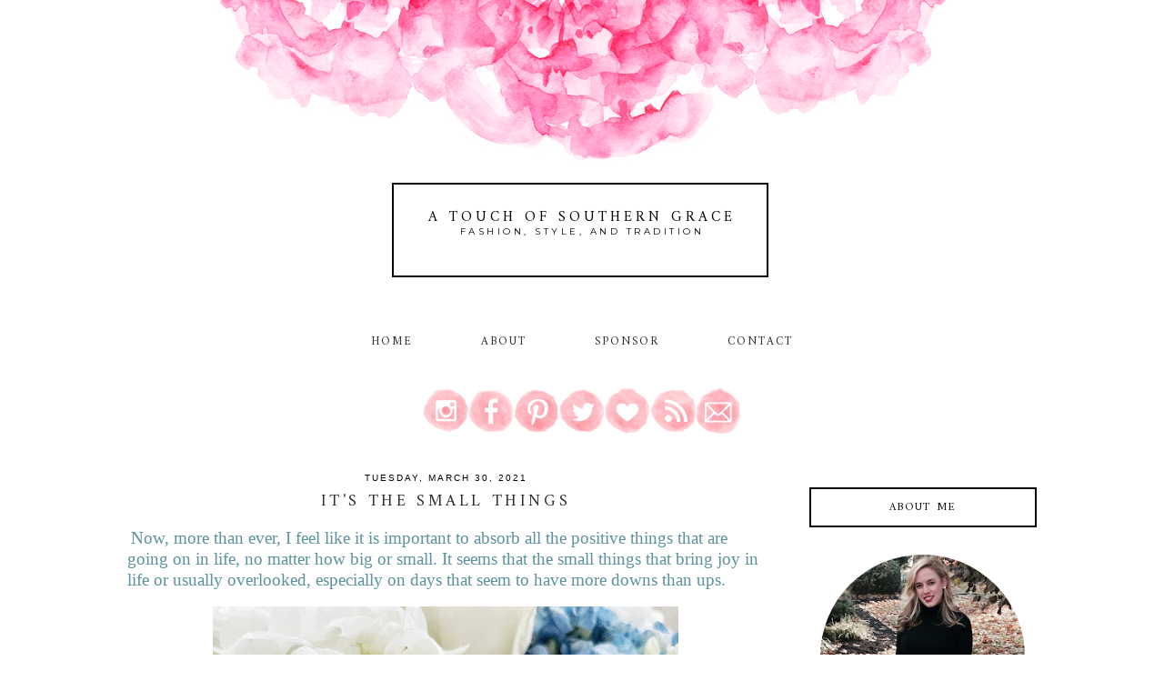

--- FILE ---
content_type: text/html; charset=UTF-8
request_url: http://www.atouchofsoutherngrace.com/2021/03/
body_size: 36170
content:
<!DOCTYPE html>
<html dir='ltr' xmlns='http://www.w3.org/1999/xhtml' xmlns:b='http://www.google.com/2005/gml/b' xmlns:data='http://www.google.com/2005/gml/data' xmlns:expr='http://www.google.com/2005/gml/expr'>
<head>
<link href='https://www.blogger.com/static/v1/widgets/2944754296-widget_css_bundle.css' rel='stylesheet' type='text/css'/>
<meta content='width=device-width, initial-scale=1.0' name='viewport'/>
<link href='http://fonts.googleapis.com/css?family=Montserrat|Playfair+Display:400,700|Playfair+Display+SC:400,700|Old+Standard+TT:400,700|Amiri:400,700' rel='stylesheet' type='text/css'/>
<title>A Touch of Southern Grace : March 2021</title>
<style type='text/css'>@font-face{font-family:'Montserrat';font-style:normal;font-weight:400;font-display:swap;src:url(//fonts.gstatic.com/s/montserrat/v31/JTUHjIg1_i6t8kCHKm4532VJOt5-QNFgpCtr6Hw0aXp-p7K4KLjztg.woff2)format('woff2');unicode-range:U+0460-052F,U+1C80-1C8A,U+20B4,U+2DE0-2DFF,U+A640-A69F,U+FE2E-FE2F;}@font-face{font-family:'Montserrat';font-style:normal;font-weight:400;font-display:swap;src:url(//fonts.gstatic.com/s/montserrat/v31/JTUHjIg1_i6t8kCHKm4532VJOt5-QNFgpCtr6Hw9aXp-p7K4KLjztg.woff2)format('woff2');unicode-range:U+0301,U+0400-045F,U+0490-0491,U+04B0-04B1,U+2116;}@font-face{font-family:'Montserrat';font-style:normal;font-weight:400;font-display:swap;src:url(//fonts.gstatic.com/s/montserrat/v31/JTUHjIg1_i6t8kCHKm4532VJOt5-QNFgpCtr6Hw2aXp-p7K4KLjztg.woff2)format('woff2');unicode-range:U+0102-0103,U+0110-0111,U+0128-0129,U+0168-0169,U+01A0-01A1,U+01AF-01B0,U+0300-0301,U+0303-0304,U+0308-0309,U+0323,U+0329,U+1EA0-1EF9,U+20AB;}@font-face{font-family:'Montserrat';font-style:normal;font-weight:400;font-display:swap;src:url(//fonts.gstatic.com/s/montserrat/v31/JTUHjIg1_i6t8kCHKm4532VJOt5-QNFgpCtr6Hw3aXp-p7K4KLjztg.woff2)format('woff2');unicode-range:U+0100-02BA,U+02BD-02C5,U+02C7-02CC,U+02CE-02D7,U+02DD-02FF,U+0304,U+0308,U+0329,U+1D00-1DBF,U+1E00-1E9F,U+1EF2-1EFF,U+2020,U+20A0-20AB,U+20AD-20C0,U+2113,U+2C60-2C7F,U+A720-A7FF;}@font-face{font-family:'Montserrat';font-style:normal;font-weight:400;font-display:swap;src:url(//fonts.gstatic.com/s/montserrat/v31/JTUHjIg1_i6t8kCHKm4532VJOt5-QNFgpCtr6Hw5aXp-p7K4KLg.woff2)format('woff2');unicode-range:U+0000-00FF,U+0131,U+0152-0153,U+02BB-02BC,U+02C6,U+02DA,U+02DC,U+0304,U+0308,U+0329,U+2000-206F,U+20AC,U+2122,U+2191,U+2193,U+2212,U+2215,U+FEFF,U+FFFD;}@font-face{font-family:'Old Standard TT';font-style:normal;font-weight:400;font-display:swap;src:url(//fonts.gstatic.com/s/oldstandardtt/v22/MwQubh3o1vLImiwAVvYawgcf2eVep1q4ZnRSZ_QG.woff2)format('woff2');unicode-range:U+0460-052F,U+1C80-1C8A,U+20B4,U+2DE0-2DFF,U+A640-A69F,U+FE2E-FE2F;}@font-face{font-family:'Old Standard TT';font-style:normal;font-weight:400;font-display:swap;src:url(//fonts.gstatic.com/s/oldstandardtt/v22/MwQubh3o1vLImiwAVvYawgcf2eVerlq4ZnRSZ_QG.woff2)format('woff2');unicode-range:U+0301,U+0400-045F,U+0490-0491,U+04B0-04B1,U+2116;}@font-face{font-family:'Old Standard TT';font-style:normal;font-weight:400;font-display:swap;src:url(//fonts.gstatic.com/s/oldstandardtt/v22/MwQubh3o1vLImiwAVvYawgcf2eVepVq4ZnRSZ_QG.woff2)format('woff2');unicode-range:U+0102-0103,U+0110-0111,U+0128-0129,U+0168-0169,U+01A0-01A1,U+01AF-01B0,U+0300-0301,U+0303-0304,U+0308-0309,U+0323,U+0329,U+1EA0-1EF9,U+20AB;}@font-face{font-family:'Old Standard TT';font-style:normal;font-weight:400;font-display:swap;src:url(//fonts.gstatic.com/s/oldstandardtt/v22/MwQubh3o1vLImiwAVvYawgcf2eVepFq4ZnRSZ_QG.woff2)format('woff2');unicode-range:U+0100-02BA,U+02BD-02C5,U+02C7-02CC,U+02CE-02D7,U+02DD-02FF,U+0304,U+0308,U+0329,U+1D00-1DBF,U+1E00-1E9F,U+1EF2-1EFF,U+2020,U+20A0-20AB,U+20AD-20C0,U+2113,U+2C60-2C7F,U+A720-A7FF;}@font-face{font-family:'Old Standard TT';font-style:normal;font-weight:400;font-display:swap;src:url(//fonts.gstatic.com/s/oldstandardtt/v22/MwQubh3o1vLImiwAVvYawgcf2eVeqlq4ZnRSZw.woff2)format('woff2');unicode-range:U+0000-00FF,U+0131,U+0152-0153,U+02BB-02BC,U+02C6,U+02DA,U+02DC,U+0304,U+0308,U+0329,U+2000-206F,U+20AC,U+2122,U+2191,U+2193,U+2212,U+2215,U+FEFF,U+FFFD;}</style>
<style id='page-skin-1' type='text/css'><!--
/*
-----------------------------------------------
Name:         Seraphina Template
Designer:     Designer Blogs
URL:          www.designerblogs.com
----------------------------------------------- */
/* Variable definitions
====================
<Variable name="bgcolor" description="Page Background Color"
type="color" default="#fff">
<Variable name="datecolor" description="Post Date Color"
type="color" default="#fff">
<Variable name="textcolor" description="Text Color"
type="color" default="#333">
<Variable name="linkcolor" description="Link Color"
type="color" default="#58a">
<Variable name="pagetitlecolor" description="Blog Title Color"
type="color" default="#fff">
<Variable name="descriptioncolor" description="Blog Description Color"
type="color" default="#333">
<Variable name="titlecolor" description="Post Title Color"
type="color" default="#c60">
<Variable name="bordercolor" description="Border Color"
type="color" default="#ccc">
<Variable name="sidebarcolor" description="Sidebar Title Color"
type="color" default="#999">
<Variable name="sidebartextcolor" description="Sidebar Text Color"
type="color" default="#666">
<Variable name="visitedlinkcolor" description="Visited Link Color"
type="color" default="#999">
<Variable name="bodyfont" description="Text Font"
type="font" default="normal normal 100%  Century Gothic,Georgia, Georgia, Serif">
<Variable name="headerfont" description="Header Font"
type="font"
default="normal normal 78% Century Gothic, Georgia,Trebuchet,Arial,Verdana,Sans-serif">
<Variable name="pagetitlefont" description="Blog Title Font"
type="font"default="normal normal 200% Georgia, Serif">
<Variable name="descriptionfont" description="Blog Description Font"
type="font"
default="normal normal 78% Century Gothic, Trebuchet, Arial, Verdana, Sans-serif">
<Variable name="postfooterfont" description="Post Footer Font"
type="font"
default="normal normal 78% Century Gothic,Georgia, Trebuchet, Arial, Verdana, Sans-serif">
<Variable name="datefont" description="Date Font"
type="font"
default="normal normal 78% Century Gothic,Georgia, Trebuchet, Arial, Verdana, Sans-serif">
<Variable name="posttitlefont" description="Post Title Font"
type="font"
default="normal normal 78% Century Gothic,Georgia, Trebuchet, Arial, Verdana, Sans-serif">
<Variable name="sidebartextfont" description="Sidebar Text Font"
type="font"
default="normal normal 78%  Century Gothic,Georgia, Trebuchet, Arial, Verdana, Sans-serif">
<Variable name="sidebartitlefont" description="Sidebar Title Font"
type="font"
default="normal normal 78% Century Gothic,Georgia, Trebuchet, Arial, Verdana, Sans-serif">
<Variable name="startSide" description="Side where text starts in blog language"
type="automatic" default="left">
<Variable name="endSide" description="Side where text ends in blog language"
type="automatic" default="right">
*/
/* Use this with templates/template-twocol.html */
body {
background-image:url(https://blogger.googleusercontent.com/img/b/R29vZ2xl/AVvXsEjn1-XnJzKyL5S5YZVWK9jYL1KFPeV402CF2X5g8p9p3_G4CZcXD0fwx2YTEL4yPW4FE7E5m0WV0eHdnztqcUVeUWy5Pc-JoWhOC5x5kxXDfEq6cmJ5vupvQulL46EAnAykovGTesyg5JL1/s1600/seraphina-headertitlebg.png);background-position: center top; background-repeat:no-repeat;
margin:0;
color:#2a2a2a;
font:x-small Georgia Serif;
font-size/* */:/**/small;
font-size: /**/small;
text-align: center;
}
a:link {
color:#2a2a2a;
text-decoration:none;
}
a:visited {
color:#2a2a2a;
text-decoration:none;
}
a:hover {
color:#d54876;
text-decoration:none;
}
a img {
border-width:0;
}
#navbar-iframe {
display: none;
}
/* Header
-----------------------------------------------
*/
#header-wrapper {
background-image:url(https://blogger.googleusercontent.com/img/b/R29vZ2xl/AVvXsEilfldMkbDz0y4UJHILYhNidf2FXW9gGgflp5vbH7uWancULYzyt3wVID7XJrS1BJ4GrlSD8daR5npYn9Qy9nqSNrUSxgzSVjRtjZJWLVZ863i342jXBMakbnnyGmiULiGzLwHCXlxVBJ5V/s1600/seraphina-headertitle-blackborder.png);background-repeat:no-repeat;
width:1000px;
height: 300px;
margin: 5px 0px 60px 0px;
padding: 0px 0px 0px 0px;
border: 0px solid #000000;
}
#header-inner {
background-position: center;
margin-left: auto;
margin-right: auto;
}
#header {
margin: 0px;
border: 0px solid #2a2a2a;
text-align: center;
color:#000000;
background: none;
}
#header h1 {
margin:0px;
padding: 220px 0px 0px 0px;
line-height:0em;
text-align: center;;
max-width:1000px;
text-transform: uppercase;
letter-spacing:0.25em;
font:normal normal 16px 'Amiri', 'Old Standard TT', 'Playfair Display', Georgia, Times New Roman, Courier, FreeMono, monospace;
font-weight:400;
}
#header a {
color:#000000;
text-decoration:none;
}
#header a:hover {
color:#000000;
}
#header .description {
margin: -5px 0px 7px 0px;
padding: 0px 0px 0px 0px;
text-transform:uppercase;
letter-spacing:0.35em;
line-height: 0em;
text-align: center;
font:normal normal 10px 'Montserrat', Century Gothic, Times, FreeSerif, serif;
color:#000000;
font-weight:300;
border: 0px solid #000000;
}
#header img {
margin-left: 0px;
margin-right: 0px;
margin:0em 0 0em;
}
/* Outer-Wrapper
----------------------------------------------- */
#outer-wrapper {
background: none;
width: 1000px;
margin:0px auto;
padding: 0px 0px 0px 0px;
text-align:left;
font: normal normal 14px Century Gothic, Arial, Tahoma, Helvetica, FreeSans, sans-serif;
border: 0px solid #cab071;
}
#main-wrapper {
width: 700px;
margin:0em 0 00em;
border-right: 0px solid #d9d9d9;
float: left;
padding: 20px 0px 0px 0px;
background-color: #ffffff;
border: 0px solid #cab071;
word-wrap: break-word; /* fix for long text breaking sidebar float in IE */
overflow: hidden;         /* fix for long non-text content breaking IE sidebar float */
}
#sidebar-wrapper {
width: 250px;
margin:0em 0 0em;
float: right;
padding: 40px 0px 0px 0px;
background-color: #ffffff;
border: 0px solid #cab071;
word-wrap: break-word; /* fix for long text breaking sidebar float in IE */
overflow: hidden;          /* fix for long non-text content breaking IE sidebar float */
}
/* Horizontal Navigation Bar
----------------------------------------------- */
.PageList {
text-align:center !important;
margin: 0px 0px 40px 0px;
letter-spacing:0.15em;
width: 100%;
position: relative;
border-bottom: 0px solid #000000;
}
.PageList li {
display:inline !important; float:none !important;
padding: 3px 0px 3px 0px;
margin: 0px 0px 0px 0px;
text-decoration:none;
font: normal normal 90% 'amiri', 'montserrat', century gothic, sans-serif, century gothic, arial, sans-serif;
text-transform: uppercase;
font-weight: 200;
color:#2a2a2a;
}
.PageList li a, .PageList li a:visited, PageList li a:hover {
text-transform:uppercase;
text-decoration:none;
padding: 5px 0px 5px 0px;
margin: 0px 15px 0px 25px;
color:#2a2a2a;
}
.PageList li a:hover {
color:#d54876;
}
/* Headings
----------------------------------------------- */
h2 {
margin:1.5em 0 .75em;
font:normal normal 12px 'Amiri', 'Montserrat', Century Gothic;
line-height: 1.4em;
text-transform:uppercase;
letter-spacing:0em;
color:#000000;
font-weight: 100;
}
/* Posts
-----------------------------------------------
*/
h2.date-header {
margin:.5em 0 0.25em;
padding-bottom: 3px;
font: normal normal 10px Century Gothic, Arial, Tahoma, Helvetica, FreeSans, sans-serif;
color:#000000;
text-transform:uppercase;
letter-spacing:0.2em;
line-height: 1em;
text-align: center;
}
.post {
margin:0em 0 0em;
padding-bottom:3em;
}
.post h3 {
margin:.1em 0 .5em 0;
font:normal normal 18px 'Amiri', 'Montserrat', Century Gothic;
font-weight: 100;
text-transform: uppercase;
line-height:30px;
color:#2a2a2a;
letter-spacing:0.2em;
text-align: center;
}
.post h3 a, .post h3 a:visited, .post h3 strong {
display:block;
text-decoration:none;
color:#2a2a2a;
}
.post h3 strong, .post h3 a:hover {
color:$posttitlecolor;
}
.post-body {
margin:0 0 1.75em;
line-height:1.6em;
}
.post-body blockquote {
line-height:1.3em;
}
.post-footer {
margin: .75em 0;
color:#2a2a2a;
font: normal normal 100% 'amiri', 'montserrat', century gothic, sans-serif, century gothic, arial, sans-serif;
text-transform: uppercase;
letter-spacing:.1em;
line-height: 1.4em;
letter-spacing:0.1em;
text-align: center;
}
.comment-link {
margin-left:.6em;
}
.post img {
padding:3px;
border:0px solid #2a2a2a;
}
.post blockquote {
margin:1em 20px;
}
.post blockquote p {
margin:.75em 0;
}
/* Comments
----------------------------------------------- */
#comments h4 {
margin:1em 0;
font:normal normal 18px 'Amiri', 'Montserrat', Century Gothic;
line-height: 1.4em;
text-transform: uppercase;
letter-spacing:.1em;
color:#2a2a2a;
}
#comments-block {
margin:1em 0 1.5em;
line-height:1.6em;
}
#comments-block .comment-author {
margin:.5em 0;
}
#comments-block .comment-body {
margin:.25em 0 0;
}
#comments-block .comment-footer {
margin:-.25em 0 2em;
line-height: 1.4em;
text-transform:none;
letter-spacing:.1em;
}
#comments-block .comment-body p {
margin:0 0 .75em;
}
.deleted-comment {
font-style:italic;
color:gray;
}
#blog-pager-newer-link {
float: left;
}
#blog-pager-older-link {
float: right;
}
#blog-pager {
text-align: center;
}
.feed-links {
clear: both;
line-height: 2.5em;
}
/* Sidebar Content
----------------------------------------------- */
.sidebar {
color: #2a2a2a;
font:normal normal 12px Century Gothic, Arial, Tahoma, Helvetica, FreeSans, sans-serif;
line-height: 1.5em;
letter-spacing:0em;
}
.sidebar h2 {
background-image:url();background-position: center top; background-repeat:no-repeat;
margin: 0px 0px 20px 0px;
padding: 12px 0px 10px 0px;
line-height:1.5em;
text-transform: uppercase;
letter-spacing:0.15em;
text-align: center;
border: 2px solid #000000;
background-color: none;
}
.sidebar ul {
list-style:none;
margin:0 0 0;
padding:0 0 0;
}
.sidebar li {
margin:0;
padding-top:0;
padding-right:0;
padding-bottom:.25em;
padding-left:15px;
text-indent:0px;
line-height:1.5em;
}
.main .widget {
border-bottom:0px dotted #2a2a2a;
margin:0 0 1.5em;
padding:0 0 1.5em;
}
.sidebar .widget {
border-bottom:0px dotted #2a2a2a;
margin:0 0 1.5em;
padding:0 0 20px;
}
.main .Blog {
border-bottom-width: 0;
}
.BlogArchive #ArchiveList ul li {
background: none repeat scroll 0 0 rgba(0, 0, 0, 0);
border-width: 0;
list-style: none outside none;
margin: 0.25em 0;
padding-left: 15px;
text-indent: -15px;
font: normal normal 11px Century Gothic, Arial, Georgia, Times, serif;
text-align:center;
line-height: 1.5em;
text-transform: none;
font-weight:400;
font-size:12px;
}
/* Popular Posts
----------------------------------------------- */
.PopularPosts {
color:#2a2a2a;
font:normal normal 12px arial, tahoma, serif;
line-height:1.5em;
}
.popular-posts .item-thumbnail img {
display: block;
float: center;
margin-left: 0px;
margin-right: 0px;
padding:5px;
height:60px;
width:60px;
-webkit-border-radius: 60em;
-moz-border-radius: 60em;
border-radius: 60em;
margin-top:28px;
}
.item-title {
background:none;
color: #2a2a2a;
margin-bottom:10px;
text-align:left;
font: normal normal 12px 'amiri', 'montserrat', arial, sans-serif;
font-weight:normal;
text-transform:uppercase;
letter-spacing:.1em;
padding:5px;
}
.item-title a {
background:none;
color: #2a2a2a;
}
.item-title a:hover {
background:none;
color: #2a2a2a;
}
.PopularPosts .widget-content ul li {
font:normal normal 10px century gothic, arial, tahoma, serif;
border:none;
padding:5px;
text-transform: lowercase;
text-align: left;
background: none;
letter-spacing:0px;
line-height:1.3em;
}
/* Profile
----------------------------------------------- */
.profile-img {
display: block;
float: center;
height: 90%;
width: 90%;
-webkit-border-radius: 50em;
-moz-border-radius: 50em;
border-radius: 50em;
margin-bottom: 25px;
margin-top: 10px;
margin-left: 12px;
margin-right: 12px;
}
.profile-data {
margin:0;
text-transform:lowercase;
letter-spacing:.1em;
font-family: century gothic, arial, sans-serif;
font-size: 13px;
color: #2a2a2a;
line-height: 1.6em;
}
.profile-datablock {
margin:.5em 0 .5em;
text-align: center;
}
.profile-textblock {
margin: .5em 0;
line-height: 1.6em;
}
.profile-link {
text-transform:lowercase;
letter-spacing:.1em;
font-family: century gothic, arial, sans-serif;
font-size: 10px;
color: #2a2a2a;
line-height: 1.6em;
display:block;
text-align:center;
}
.profile-name-link {
background-image:none !important;
padding-left:0px;
display:none;
}
/* Search and Follow
----------------------------------------------- */
.FollowByEmail input[type="text"] {
}
.widget.CustomSearch .widget-content, .widget.FollowByEmail .widget-content {
width:100%;
}
.widget .gsc-search-box table {
}
.widget form table {
height: 38px;
border-top: 1px solid #eee;
border-bottom: 1px solid #eee;
margin: 0 auto;
height:38px;
}
.widget .gsc-search-box input[type="submit"]{
width:35px;
height:35px;
top:-3px;
background: url(https://blogger.googleusercontent.com/img/b/R29vZ2xl/AVvXsEiQM59hx0ypMoHEtuxpuyMwwqd36cZ3QJgp0lvOd7XD-HJ_1XaU55cLi72g-fGLAAw9HSd9vKiNcqnDmPFBesn6eN79xOP-_5cDrFKFzYa3jB_Ev77Two4COkq_M4FBIB2TLmY8eG3VI4U/s1600/search.png) center no-repeat !important;
padding-left: 0px;
}
table.gsc-search-box td.gsc-input {
padding-right: 0px !important;
}
.widget input[type="text"]:focus{
outline: none;
}
.widget input[type="submit"], .FollowByEmail .follow-by-email-inner .follow-by-email-submit input[type="submit"] {
background: url(https://blogger.googleusercontent.com/img/b/R29vZ2xl/AVvXsEhOOtQrhItjVbBVuM2iPVeK6ZGkb1zrnGfEdF0K3G5FmFMmd_99q_rkDn2vaP7ZuO2An6-CcqZwsioYNDrbkgVLgMdJB-8QS1nwghCtNQa5KflsJEmonoK1-sFQDRf48Sv59qKGbdJe1Dg/s1600/follow.png) center no-repeat !important;
border:none !important;
border-radius: 0 !important;
-webkit-appearance: none;
width: 55px !important;
height: 36px !important;
color:white !important;
font-size:27px !important;
cursor:pointer ;
font-weight:normal;
margin-left:0px !important;
text-align: left;
padding-left: 0px;
overflow:hidden;
text-indent: 200px;
white-space: nowrap;
}
.widget input[type="text"] {
border: none !important;
padding:3px 0px;
width:100%;
height: 19px !important;
font-size:13px !important;
-webkit-appearance: none;
border-radius:0;
-webkit-border-radius:0px;
text-align: left;
margin-top:0px;
margin-left:24px;
background: none;
font: normal normal 12px Arial, Georgia, Times, serif;
color:#444444;
letter-spacing: 0px;
}
.widget form table.gsc-branding {
display:none;
}
tr, table, form {
position: relative;
}
.gsc-search-box tr {
display:block;
}
.mobile .gsc-clear-button{
background:none;
}
/* Footer
----------------------------------------------- */
#footer {
width:100%;
clear:both;
margin:0 auto;
padding-top:15px;
line-height: 1.6em;
text-transform:uppercase;
letter-spacing:.1em;
text-align: center;
}
/* Mobile
----------------------------------------------- */
/* CSS for Tablets: Landscape ------------------------*/
@media only screen and (max-width: 1024px) {
#outer-wrapper {
width: 100%;
margin: 0px auto;
padding: 0px;
}
#header-wrapper {
height: 23.5em;
width: 100%;
border: 0px solid #a1a1a1;
}
#header {
width: 100%;
}
#header h1 {
height: auto;
width: 100%;
margin: 0em 0em 0em 0em;
border: 0px solid #eeeeee;
}
#header .description {
border: 0px solid #ababab;
margin: -0.75em 0em 0em 0em;
}
#main-wrapper {
padding: 2% 0% 0% 1%;
margin: 0%;
width: 70%;
border: 0px solid #000000;
}
#sidebar-wrapper {
padding: 5% 1% 0% 0%;
margin: 0%;
width: 25%;
border: 0px solid #000000;
}
.PageList {
width: 100%;
}
.post img {
height: 100%;
width: 100%;
}
.profile-img {
float: center;
}
}
/* CSS for Tablets: Portrait ------------------------*/
@media only screen and (max-width: 768px) {
#outer-wrapper {
width: 100%;
margin: 0px auto;
padding: 0px;
}
#header-wrapper {
background-image:url(https://blogger.googleusercontent.com/img/b/R29vZ2xl/AVvXsEilfldMkbDz0y4UJHILYhNidf2FXW9gGgflp5vbH7uWancULYzyt3wVID7XJrS1BJ4GrlSD8daR5npYn9Qy9nqSNrUSxgzSVjRtjZJWLVZ863i342jXBMakbnnyGmiULiGzLwHCXlxVBJ5V/s1600/seraphina-headertitle-blackborder.png); background-position: center top; background-repeat:no-repeat;
height: 23.5em;
width: 100%;
border: 0px solid #000000;
}
#header {
width: 100%;
}
#header-inner {
width: 100%;
}
#header h1 {
height: auto;
width: 100%;
}
#header .description {
border: 0px solid #000000;
margin: -0.75em 0em 0em 0em;
}
#main-wrapper {
padding: 0%;
margin: 2% 3% 0% 3%;
width: 94%;
}
#sidebar-wrapper {
padding: 0%;
margin: 0% 13% 0% 13%;
width: 74%;
}
.PageList {
margin: 0% 0% 5% 0%;
}
.PageList li {
}
.PageList li a, .PageList li a:visited, PageList li a:hover {
}
.post img {
height: 100%;
width: 100%;
}
.profile {
text-align: center;
}
.profile-img {
float: center;
height: 50%;
width: 50%;
margin: 1% 25% 4% 25%;
padding: 0px;
}
}
/* CSS for Small Tablets ------------------------*/
@media only screen and (max-width: 480px) {
#header-wrapper {
background-image:url(https://blogger.googleusercontent.com/img/b/R29vZ2xl/AVvXsEilfldMkbDz0y4UJHILYhNidf2FXW9gGgflp5vbH7uWancULYzyt3wVID7XJrS1BJ4GrlSD8daR5npYn9Qy9nqSNrUSxgzSVjRtjZJWLVZ863i342jXBMakbnnyGmiULiGzLwHCXlxVBJ5V/s900/seraphina-headertitle-blackborder.png); background-position: center top; background-repeat:no-repeat;
height: 21.5em;
width: 100%;
margin-top: 2.2em;
border: 0px solid #a1a1a1;
}
#header h1 {
height: auto;
width: 100%;
padding-top: 10.45em;
font-size: 1.5em;
}
#header .description {
height: auto;
width: 100%;
margin: -0.75em 0em 0em 0em;
font-size: 0.6em;
}
#main-wrapper {
padding: 0%;
margin: 0% 3% 0% 3%;
width: 94%;
}
#sidebar-wrapper {
padding: 0%;
margin: 0% 10% 0% 10%;
width: 80%;
}
.PageList {
margin: 0% 0% 10% 0%;
}
.PageList li a, .PageList li a:visited, PageList li a:hover {
margin: 0% 0% 0% 0%;
}
.post img {
height: 100%;
width: 100%;
padding: 0.2em;
}
.profile-img {
float: center;
height: 70%;
width: 70%;
margin: 1% 15% 7% 15%;
padding: 0px;
}
}
/* CSS for Mobiles ------------------------*/
@media only screen and (max-width: 320px) {
#header-wrapper {
background-image:url();background-repeat:no-repeat;
height: 17.75em;
width: 100%;
border: 0px solid #000000;
}
#header h1 {
padding: 65% 0% 0% 0%;
font-size: 1.5em;
border: 0px solid #000000;
}
#header .description {
margin: -0.25em 0em 0em 0em;
font-size: 0.7em;
}
#main-wrapper {
margin: 0%;
padding: 0% 3% 0% 3%;
width: 94%;
}
#sidebar-wrapper {
margin: 0%;
padding: 0% 10% 0% 10%;
width: 80%;
}
.PageList {
margin: 10% 0% 15% 0%;
padding: 10% 0% 5% 0%;
background: #ffffff;
}
.PageList li {
display: block !important;
}
.PageList li:after{
content: "";
display: none;
margin-left: 0px;
color: #000;
}
.PageList li:last-child:after{
display: none;
}
.post img {
height: 100%;
width: 100%;
}
.profile-img {
float: center;
height: 90%;
width: 90%;
margin: 0% 5% 10% 5%;
padding: 0px;
}
}
/* CSS for Small Mobiles ------------------------*/
@media only screen and (max-width: 240px) {
#header-wrapper {
background-image:url();background-repeat:no-repeat;
height: 13.5em;
width: 100%;
}
#header h1 {
font-size: 1.25em;
margin: 0% 0% 0% 0%;
padding: 80% 0% 0% 0%;
border: 0px solid #000000;
}
#header .description {
font-size: 0.65em;
margin: 0em 0em 0em 0em;
border: 0px solid #000000;
}
.PageList {
margin: 20% 0% 20% 0%;
}
.PageList li a {
}
.post img {
height: 100%;
width: 100%;
}
.profile-img {
float: center;
height: 94%;
width: 94%;
margin: 0% 3% 15% 3%;
padding: 0px;
}
}

--></style>
<link href='https://www.blogger.com/dyn-css/authorization.css?targetBlogID=4787872859759303408&amp;zx=2c2b28aa-4bcb-4853-9bda-74071958fe35' media='none' onload='if(media!=&#39;all&#39;)media=&#39;all&#39;' rel='stylesheet'/><noscript><link href='https://www.blogger.com/dyn-css/authorization.css?targetBlogID=4787872859759303408&amp;zx=2c2b28aa-4bcb-4853-9bda-74071958fe35' rel='stylesheet'/></noscript>
<meta name='google-adsense-platform-account' content='ca-host-pub-1556223355139109'/>
<meta name='google-adsense-platform-domain' content='blogspot.com'/>

<!-- data-ad-client=ca-pub-3250986930615472 -->

</head>
<body class='loading'>
<div class='navbar section' id='navbar'><div class='widget Navbar' data-version='1' id='Navbar1'><script type="text/javascript">
    function setAttributeOnload(object, attribute, val) {
      if(window.addEventListener) {
        window.addEventListener('load',
          function(){ object[attribute] = val; }, false);
      } else {
        window.attachEvent('onload', function(){ object[attribute] = val; });
      }
    }
  </script>
<div id="navbar-iframe-container"></div>
<script type="text/javascript" src="https://apis.google.com/js/platform.js"></script>
<script type="text/javascript">
      gapi.load("gapi.iframes:gapi.iframes.style.bubble", function() {
        if (gapi.iframes && gapi.iframes.getContext) {
          gapi.iframes.getContext().openChild({
              url: 'https://www.blogger.com/navbar/4787872859759303408?origin\x3dhttp://www.atouchofsoutherngrace.com',
              where: document.getElementById("navbar-iframe-container"),
              id: "navbar-iframe"
          });
        }
      });
    </script><script type="text/javascript">
(function() {
var script = document.createElement('script');
script.type = 'text/javascript';
script.src = '//pagead2.googlesyndication.com/pagead/js/google_top_exp.js';
var head = document.getElementsByTagName('head')[0];
if (head) {
head.appendChild(script);
}})();
</script>
</div></div>
<div id='outer-wrapper'><div id='wrap2'>
<!-- skip links for text browsers -->
<span id='skiplinks' style='display:none;'>
<a href='#main'>skip to main </a> |
        <a href='#sidebar'>skip to sidebar</a>
</span>
<div id='header-wrapper'>
<div class='header section' id='header'><div class='widget Header' data-version='1' id='Header1'>
<div id='header-inner'>
<div class='titlewrapper'>
<h1 class='title'>
<a href='http://www.atouchofsoutherngrace.com/'>A Touch of Southern Grace </a>
</h1>
</div>
<div class='descriptionwrapper'>
<p class='description'><span>Fashion, Style, and Tradition </span></p>
</div>
</div>
</div></div>
</div>
<div id='content-wrapper'>
<div id='crosscol-wrapper' style='text-align:center'>
<div class='crosscol section' id='crosscol'><div class='widget PageList' data-version='1' id='PageList1'>
<h2>Pages</h2>
<div class='widget-content'>
<ul>
<li><a href='http://www.atouchofsoutherngrace.com/'>Home</a></li>
<li><a href='http://www.atouchofsoutherngrace.com/p/about.html'>About </a></li>
<li><a href='http://www.atouchofsoutherngrace.com/p/sponsor.html'>Sponsor</a></li>
<li><a href='http://www.atouchofsoutherngrace.com/p/contact_23.html'>Contact</a></li>
</ul>
<div class='clear'></div>
</div>
</div><div class='widget HTML' data-version='1' id='HTML7'>
<div class='widget-content'>
<div class="separator" style="clear: both; text-align: center;">
<a href="https://www.instagram.com/atouchofsoutherngrace/" target="_blank"><img border="0" data-original-height="50" data-original-width="50" src="https://blogger.googleusercontent.com/img/b/R29vZ2xl/AVvXsEjxPRcnOOw6RabBilHGXVgA2PfC-3vhS8PddIPGINTHHrvTiSD_pfkXJxiY1SJKuFWWRsf4WZz1jGbrbvrtrRnz1A69960R10QEEOu6Cu_9DqSwXQ6Bxtzmia4tT10UP4sL_PZSRFmIkz8/s1600/instagram1.png" /></a><a href="https://www.facebook.com/ATouchOfSouthernGrace?skip_nax_wizard=true" target="_blank"><img border="0" data-original-height="50" data-original-width="50" src="https://blogger.googleusercontent.com/img/b/R29vZ2xl/AVvXsEg18Fb36MpAfeU0zdTtGbC2HGgvTvdCd3VCiKtotCDf7ecS-h69iKP_KoON6mL7L8jRr6GWM9sxVcZ4oc-MlgvxaGFBs0kAxVAlR_YMv2pHEHAhpN7AYTfzHRD0bhC66Vd7kW1d_7qpnUQ/s1600/facebook1.png" /></a><a href="https://www.pinterest.com/atouchofsgrace/" target="_blank"><img border="0" data-original-height="50" data-original-width="50" src="https://blogger.googleusercontent.com/img/b/R29vZ2xl/AVvXsEifuN-8Xxq4Ki4lO1jP0DRpnQM8hxXyortVRGarHkcE8mwCEUCbauYMfSKKFYYVGRjXw7FXFRNQpPkLsTjy3TqKZTEK7cNMg4kPDymfcMZMwXSImWaLcj7B-oSvq93n55hjP92N0sB_mBk/s1600/pinterest1.png" /></a><a href="https://twitter.com/ATouchofSGrace" target="_blank"><img border="0" data-original-height="50" data-original-width="50" src="https://blogger.googleusercontent.com/img/b/R29vZ2xl/AVvXsEi67rEAQrrLTvAXtzX3NuxdlsHzUfCykK6LxaV9RimQzl7o_-PASGoygfubQMdKTw70ke7sUbAoXTsHFP1YFTl_Fi-5ZPSL2QGxJqrjUDy6pB5-CvfQAr1S496vOqPjimHvrHJIvIkXJh0/s1600/twitter1.png" /></a><a href="https://www.bloglovin.com/blogs/a-touch-southern-grace-4581009" target="_blank"><img border="0" data-original-height="50" data-original-width="50" src="https://blogger.googleusercontent.com/img/b/R29vZ2xl/AVvXsEjOdOTgN0iJYnnV16n1N81TGenpB-bXN5YU9FlJA2mKo9F1MUdF2dpbGECGGDvWJHgi-AP9YRsfaM19XH8ctNSDnQE_96Gj7EWjY2jTveshgfKsLNmHsLhQQ11vmAIzVIxf_5qbfyPbZWE/s1600/bloglovin1.png" /></a><a href="https://www.blogger.com/%3Ca%20href=%22http://feeds.feedburner.com/ATouchOfSouthernGrace%22%3ESUBSCRIBE%3C/a%3E" target="_blank"><img border="0" data-original-height="50" data-original-width="50" src="https://blogger.googleusercontent.com/img/b/R29vZ2xl/AVvXsEjI6QG-IgdARdUyG1UWN8LTRNernL3Nsowv7zTHR3pxeGGoNF9u29f9WdGkD-mC1pE7atqN9rFXdGdpb_Fu-pt35iGBKXtT-Lqr29aj5-X7nF_J0QaznnKeWTHCWaxh_b-go5EjHOehAk4/s1600/RSS1.png" /></a><a href="mailto:atouchofsoutherngrace@gmail.com" target="_blank"><img border="0" data-original-height="50" data-original-width="50" src="https://blogger.googleusercontent.com/img/b/R29vZ2xl/AVvXsEiVLfPz-Jik0sijTJHC_Pw35WOfba5lL5uDuILQCEimWgrgNC65DOl3P0JgCQkcsgXV_R1D826djznRGRlDV74oWH8IE9sbLgFwA0mb9gRxZz-iGYZIn7_QFrk_JBzkqnMhWh3YO-DrI48/s1600/email1.png" /></a></div>
<div class="separator" style="clear: both; text-align: left;">
<br /></div>
</div>
<div class='clear'></div>
</div></div>
</div>
<div id='main-wrapper'>
<div class='main section' id='main'><div class='widget Blog' data-version='1' id='Blog1'>
<div class='blog-posts hfeed'>
<!--Can't find substitution for tag [defaultAdStart]-->

          <div class="date-outer">
        
<h2 class='date-header'><span>Tuesday, March 30, 2021</span></h2>

          <div class="date-posts">
        
<div class='post-outer'>
<div class='post hentry uncustomized-post-template' itemprop='blogPost' itemscope='itemscope' itemtype='http://schema.org/BlogPosting'>
<meta content='https://blogger.googleusercontent.com/img/b/R29vZ2xl/AVvXsEguZqIew-AjlSrHmZjOeXQevkGj5RiquXRgzhyPevYbamhz5ELeut9nZ7ZLeNh-yReuVSyMMfzKSpmlyqZU5r3CdXnKpNm7EVa5A-ZD8A4tcw9aJ5qQL8ig4zm7w70YvOSxea0RX_6HP2A/w512-h640/4D317933-30EF-4819-8834-AA95BA43E317.JPG' itemprop='image_url'/>
<meta content='4787872859759303408' itemprop='blogId'/>
<meta content='820889063373310404' itemprop='postId'/>
<a name='820889063373310404'></a>
<h3 class='post-title entry-title' itemprop='name'>
<a href='http://www.atouchofsoutherngrace.com/2021/03/its-small-things.html'>It's The Small Things </a>
</h3>
<div class='post-header'>
<div class='post-header-line-1'></div>
</div>
<div class='post-body entry-content' id='post-body-820889063373310404' itemprop='description articleBody'>
<p>&nbsp;<span style="color: #5d929c; font-family: Harrington; font-size: 14pt;">Now, more than ever, I feel like it is important to absorb all the positive things that are going on in life, no matter how big or small. It seems that the small things that bring joy in life or usually overlooked, especially on days that seem to have more downs than ups.</span><span style="color: #5d929c; font-family: Harrington; font-size: 14pt;">&nbsp;</span></p><p style="text-align: center;"></p><div class="separator" style="clear: both; text-align: center;"><a href="https://blogger.googleusercontent.com/img/b/R29vZ2xl/AVvXsEguZqIew-AjlSrHmZjOeXQevkGj5RiquXRgzhyPevYbamhz5ELeut9nZ7ZLeNh-yReuVSyMMfzKSpmlyqZU5r3CdXnKpNm7EVa5A-ZD8A4tcw9aJ5qQL8ig4zm7w70YvOSxea0RX_6HP2A/s2048/4D317933-30EF-4819-8834-AA95BA43E317.JPG" imageanchor="1" style="margin-left: 1em; margin-right: 1em;"><img border="0" data-original-height="2048" data-original-width="1638" height="640" src="https://blogger.googleusercontent.com/img/b/R29vZ2xl/AVvXsEguZqIew-AjlSrHmZjOeXQevkGj5RiquXRgzhyPevYbamhz5ELeut9nZ7ZLeNh-yReuVSyMMfzKSpmlyqZU5r3CdXnKpNm7EVa5A-ZD8A4tcw9aJ5qQL8ig4zm7w70YvOSxea0RX_6HP2A/w512-h640/4D317933-30EF-4819-8834-AA95BA43E317.JPG" width="512" /></a></div><p></p><p class="MsoNormal" style="font-family: Cambria; margin: 0in 0in 0.0001pt;"><span style="color: #5d929c; font-family: Harrington; font-size: 14pt;">I know most people feel like February is their hump month they need to make it through, but for me, it always seems to be March. I honestly don&#8217;t get why people get so frustrated with the month of February&#8230;it&#8217;s the shortest month of the year, the weather is predictable, there&#8217;s always the hope for one last snow, and pink and red are basically the officially color of February. Then this March&#8230; it might be 70s one day and 40s the next, you never quite know how to dress, there is always a chance of rain, and it is like this weird limbo month between winter and spring.&nbsp;<o:p></o:p></span></p><div class="separator" style="clear: both; text-align: center;"><p class="MsoNormal" style="font-family: Cambria; margin: 0in 0in 0.0001pt; text-align: start;"><span style="color: #5d929c; font-family: Harrington; font-size: 14pt;">&nbsp;</span></p><p class="MsoNormal" style="font-family: Cambria; margin: 0in 0in 0.0001pt; text-align: start;"><span style="color: #5d929c; font-family: Harrington; font-size: 14pt;">Maybe I am a standing alone in my stance on March, but it really does give you an extra lift in spirit when you take not of the positive things, and usually when you start to notice one positive others always seem to follow. So here are a few of the small things I have noticed lately, that really do add up in the long run.<o:p></o:p></span></p><p class="MsoNormal" style="font-family: Cambria; margin: 0in 0in 0.0001pt; text-align: start;"><span style="color: #5d929c; font-family: Harrington; font-size: 14pt;">&nbsp;</span></p><p align="center" class="MsoNormal" style="font-family: Cambria; margin: 0in 0in 0.0001pt;"><span style="color: #5d929c; font-family: Harrington; font-size: 14pt;">The smell of a new book<o:p></o:p></span></p><p align="center" class="MsoNormal" style="font-family: Cambria; margin: 0in 0in 0.0001pt;"><span style="color: #5d929c; font-family: Harrington; font-size: 14pt;">&nbsp;</span></p><p align="center" class="MsoNormal" style="font-family: Cambria; margin: 0in 0in 0.0001pt;"><span style="color: #5d929c; font-family: Harrington; font-size: 14pt;">Fresh flowers {always and always}<o:p></o:p></span></p><p align="center" class="MsoNormal" style="font-family: Cambria; margin: 0in 0in 0.0001pt;"><span style="color: #5d929c; font-family: Harrington; font-size: 14pt;">&nbsp;</span></p><p align="center" class="MsoNormal" style="font-family: Cambria; margin: 0in 0in 0.0001pt;"><span style="color: #5d929c; font-family: Harrington; font-size: 14pt;">An unexpected text from a friend<o:p></o:p></span></p><p align="center" class="MsoNormal" style="font-family: Cambria; margin: 0in 0in 0.0001pt;"><span style="color: #5d929c; font-family: Harrington; font-size: 14pt;">&nbsp;</span></p><p align="center" class="MsoNormal" style="font-family: Cambria; margin: 0in 0in 0.0001pt;"><span style="color: #5d929c; font-family: Harrington; font-size: 14pt;">The sighting of blooms on trees<o:p></o:p></span></p><p align="center" class="MsoNormal" style="font-family: Cambria; margin: 0in 0in 0.0001pt;"><span style="color: #5d929c; font-family: Harrington; font-size: 14pt;">&nbsp;</span></p><p align="center" class="MsoNormal" style="font-family: Cambria; margin: 0in 0in 0.0001pt;"><span style="color: #5d929c; font-family: Harrington; font-size: 14pt;">Turning on the television and finding your favorite movie is just getting ready to start<o:p></o:p></span></p><p align="center" class="MsoNormal" style="font-family: Cambria; margin: 0in 0in 0.0001pt;"><span style="color: #5d929c; font-family: Harrington; font-size: 14pt;">&nbsp;</span></p><p align="center" class="MsoNormal" style="font-family: Cambria; margin: 0in 0in 0.0001pt;"><span style="color: #5d929c; font-family: Harrington; font-size: 14pt;">Dogs playing<o:p></o:p></span></p><p align="center" class="MsoNormal" style="font-family: Cambria; margin: 0in 0in 0.0001pt;"><span style="color: #5d929c; font-family: Harrington; font-size: 14pt;">&nbsp;</span></p><p align="center" class="MsoNormal" style="font-family: Cambria; margin: 0in 0in 0.0001pt;"><span style="color: #5d929c; font-family: Harrington; font-size: 14pt;">Dog cuddles&nbsp;<o:p></o:p></span></p><p align="center" class="MsoNormal" style="font-family: Cambria; margin: 0in 0in 0.0001pt;"><span style="color: #5d929c; font-family: Harrington; font-size: 14pt;">&nbsp;</span></p><p align="center" class="MsoNormal" style="font-family: Cambria; margin: 0in 0in 0.0001pt;"><span style="color: #5d929c; font-family: Harrington; font-size: 14pt;">A fresh, warm pizza with the perfect cheese to sauce ratio<o:p></o:p></span></p><p align="center" class="MsoNormal" style="font-family: Cambria; margin: 0in 0in 0.0001pt;"><span style="color: #5d929c; font-family: Harrington; font-size: 14pt;">&nbsp;</span></p><p align="center" class="MsoNormal" style="font-family: Cambria; margin: 0in 0in 0.0001pt;"><span style="color: #5d929c; font-family: Harrington; font-size: 14pt;">Fresh bed sheets<o:p></o:p></span></p><p align="center" class="MsoNormal" style="font-family: Cambria; margin: 0in 0in 0.0001pt;"><span style="color: #5d929c; font-family: Harrington; font-size: 14pt;">&nbsp;</span></p><p align="center" class="MsoNormal" style="font-family: Cambria; margin: 0in 0in 0.0001pt;"><span style="color: #5d929c; font-family: Harrington; font-size: 14pt;">The perfect seventy-degree day<o:p></o:p></span></p><p align="center" class="MsoNormal" style="font-family: Cambria; margin: 0in 0in 0.0001pt;"><span style="color: #5d929c; font-family: Harrington; font-size: 14pt;">&nbsp;</span></p><p align="center" class="MsoNormal" style="font-family: Cambria; margin: 0in 0in 0.0001pt;"><span style="color: #5d929c; font-family: Harrington; font-size: 14pt;">The smell of fresh cut grass<o:p></o:p></span></p><p align="center" class="MsoNormal" style="font-family: Cambria; margin: 0in 0in 0.0001pt;"><span style="color: #5d929c; font-family: Harrington; font-size: 14pt;">&nbsp;</span></p><p align="center" class="MsoNormal" style="font-family: Cambria; margin: 0in 0in 0.0001pt;"><span style="color: #5d929c; font-family: Harrington; font-size: 14pt;">Amazing Sales<o:p></o:p></span></p><p align="center" class="MsoNormal" style="font-family: Cambria; margin: 0in 0in 0.0001pt;"><span style="color: #5d929c; font-family: Harrington; font-size: 14pt;">&nbsp;</span></p><p align="center" class="MsoNormal" style="font-family: Cambria; margin: 0in 0in 0.0001pt;"><span style="color: #5d929c; font-family: Harrington; font-size: 14pt;">Discovering a forgotten gift card<o:p></o:p></span></p><p align="center" class="MsoNormal" style="font-family: Cambria; margin: 0in 0in 0.0001pt;"><span style="color: #5d929c; font-family: Harrington; font-size: 14pt;">&nbsp;</span></p><p align="center" class="MsoNormal" style="font-family: Cambria; margin: 0in 0in 0.0001pt;"><span style="color: #5d929c; font-family: Harrington; font-size: 14pt;">Warm cookies fresh out of the oven<o:p></o:p></span></p><p align="center" class="MsoNormal" style="font-family: Cambria; margin: 0in 0in 0.0001pt;"><span style="color: #5d929c; font-family: Harrington; font-size: 14pt;">&nbsp;</span></p><p align="center" class="MsoNormal" style="font-family: Cambria; margin: 0in 0in 0.0001pt;"><span style="color: #5d929c; font-family: Harrington; font-size: 14pt;">The sound of rain right before you fall asleep<o:p></o:p></span></p><p align="center" class="MsoNormal" style="font-family: Cambria; margin: 0in 0in 0.0001pt;"><span style="color: #5d929c; font-family: Harrington; font-size: 14pt;">&nbsp;</span></p><p align="center" class="MsoNormal" style="font-family: Cambria; margin: 0in 0in 0.0001pt;"><span style="color: #5d929c; font-family: Harrington; font-size: 14pt;">Listening to Rat Pack music<o:p></o:p></span></p><p align="center" class="MsoNormal" style="font-family: Cambria; margin: 0in 0in 0.0001pt;"><span style="color: #5d929c; font-family: Harrington; font-size: 14pt;">&nbsp;</span></p><p align="center" class="MsoNormal" style="font-family: Cambria; margin: 0in 0in 0.0001pt;"><span style="color: #5d929c; font-family: Harrington; font-size: 14pt;">The feel of the sun on your back<o:p></o:p></span></p><p align="center" class="MsoNormal" style="font-family: Cambria; margin: 0in 0in 0.0001pt;"><span style="color: #5d929c; font-family: Harrington; font-size: 14pt;">&nbsp;</span></p><p align="center" class="MsoNormal" style="font-family: Cambria; margin: 0in 0in 0.0001pt;"><span style="color: #5d929c; font-family: Harrington; font-size: 14pt;">Having a perfect eye liner day<o:p></o:p></span></p><p align="center" class="MsoNormal" style="font-family: Cambria; margin: 0in 0in 0.0001pt;"><span style="color: #5d929c; font-family: Harrington; font-size: 14pt;">&nbsp;</span></p><p align="center" class="MsoNormal" style="font-family: Cambria; margin: 0in 0in 0.0001pt;"><span style="color: #5d929c; font-family: Harrington; font-size: 14pt;">Having a perfect hair day<o:p></o:p></span></p><p align="center" class="MsoNormal" style="font-family: Cambria; margin: 0in 0in 0.0001pt;"><span style="color: #5d929c; font-family: Harrington; font-size: 14pt;">&nbsp;</span></p><p align="center" class="MsoNormal" style="font-family: Cambria; margin: 0in 0in 0.0001pt;"><span style="color: #5d929c; font-family: Harrington; font-size: 14pt;">Bringing a smile to another person&#8217;s face</span></p></div><p class="MsoNormal" style="font-family: Cambria; margin: 0in 0in 0.0001pt;"><span style="color: #5d929c; font-family: Harrington; font-size: 14pt;"><o:p></o:p></span></p>
<div style='clear: both;'></div>
</div>
<div class='post-footer'>
<div class='post-footer-line post-footer-line-1'>
<span class='post-author vcard'>
Posted by
<span class='fn' itemprop='author' itemscope='itemscope' itemtype='http://schema.org/Person'>
<meta content='https://www.blogger.com/profile/12119338555778267034' itemprop='url'/>
<a class='g-profile' href='https://www.blogger.com/profile/12119338555778267034' rel='author' title='author profile'>
<span itemprop='name'>Lauren</span>
</a>
</span>
</span>
<span class='post-timestamp'>
</span>
<span class='reaction-buttons'>
</span>
<span class='star-ratings'>
</span>
<span class='post-comment-link'>
<a class='comment-link' href='http://www.atouchofsoutherngrace.com/2021/03/its-small-things.html#comment-form' onclick=''>
No comments:
    </a>
</span>
<span class='post-backlinks post-comment-link'>
</span>
<span class='post-icons'>
<span class='item-control blog-admin pid-1470135071'>
<a href='https://www.blogger.com/post-edit.g?blogID=4787872859759303408&postID=820889063373310404&from=pencil' title='Edit Post'>
<img alt='' class='icon-action' height='18' src='http://img2.blogblog.com/img/icon18_edit_allbkg.gif' width='18'/>
</a>
</span>
</span>
<div class='post-share-buttons goog-inline-block'>
<a class='goog-inline-block share-button sb-email' href='https://www.blogger.com/share-post.g?blogID=4787872859759303408&postID=820889063373310404&target=email' target='_blank' title='Email This'><span class='share-button-link-text'>Email This</span></a><a class='goog-inline-block share-button sb-blog' href='https://www.blogger.com/share-post.g?blogID=4787872859759303408&postID=820889063373310404&target=blog' onclick='window.open(this.href, "_blank", "height=270,width=475"); return false;' target='_blank' title='BlogThis!'><span class='share-button-link-text'>BlogThis!</span></a><a class='goog-inline-block share-button sb-twitter' href='https://www.blogger.com/share-post.g?blogID=4787872859759303408&postID=820889063373310404&target=twitter' target='_blank' title='Share to X'><span class='share-button-link-text'>Share to X</span></a><a class='goog-inline-block share-button sb-facebook' href='https://www.blogger.com/share-post.g?blogID=4787872859759303408&postID=820889063373310404&target=facebook' onclick='window.open(this.href, "_blank", "height=430,width=640"); return false;' target='_blank' title='Share to Facebook'><span class='share-button-link-text'>Share to Facebook</span></a><a class='goog-inline-block share-button sb-pinterest' href='https://www.blogger.com/share-post.g?blogID=4787872859759303408&postID=820889063373310404&target=pinterest' target='_blank' title='Share to Pinterest'><span class='share-button-link-text'>Share to Pinterest</span></a>
</div>
</div>
<div class='post-footer-line post-footer-line-2'>
<span class='post-labels'>
</span>
</div>
<div class='post-footer-line post-footer-line-3'>
<span class='post-location'>
</span>
</div>
</div>
</div>
</div>
<!--Can't find substitution for tag [defaultAdEnd]-->
<div class='inline-ad'>
<script type="text/javascript"><!--
google_ad_client = "ca-pub-3250986930615472";
google_ad_host = "ca-host-pub-1556223355139109";
google_ad_host_channel = "L0007";
/* atouchofsoutherngrace_main_Blog1_300x250_as */
google_ad_slot = "1224355340";
google_ad_width = 300;
google_ad_height = 250;
//-->
</script>
<script type="text/javascript"
src="//pagead2.googlesyndication.com/pagead/show_ads.js">
</script>
</div>
<!--Can't find substitution for tag [adStart]-->

            </div></div>
          

          <div class="date-outer">
        
<h2 class='date-header'><span>Sunday, March 28, 2021</span></h2>

          <div class="date-posts">
        
<div class='post-outer'>
<div class='post hentry uncustomized-post-template' itemprop='blogPost' itemscope='itemscope' itemtype='http://schema.org/BlogPosting'>
<meta content='https://blogger.googleusercontent.com/img/b/R29vZ2xl/AVvXsEhjOUDWoP3A89e1QoFkYeNpPmlFE3kXxQNhYZVv99uL9IdMZP_LQDZ4X9QRQTttzw6bWYfS5jJi3iidTc0A1SrcGZ_uO-Nhe6gR2hmiqd54gUa2N5rwnqgfhVFibNyW1isvJ-VEaisfL9s/w416-h640/IMG_9992.JPG' itemprop='image_url'/>
<meta content='4787872859759303408' itemprop='blogId'/>
<meta content='2698873988091322910' itemprop='postId'/>
<a name='2698873988091322910'></a>
<h3 class='post-title entry-title' itemprop='name'>
<a href='http://www.atouchofsoutherngrace.com/2021/03/sunday-night-thought_28.html'>Sunday Night Thought</a>
</h3>
<div class='post-header'>
<div class='post-header-line-1'></div>
</div>
<div class='post-body entry-content' id='post-body-2698873988091322910' itemprop='description articleBody'>
<p style="text-align: center;">&nbsp;<a href="https://blogger.googleusercontent.com/img/b/R29vZ2xl/AVvXsEhjOUDWoP3A89e1QoFkYeNpPmlFE3kXxQNhYZVv99uL9IdMZP_LQDZ4X9QRQTttzw6bWYfS5jJi3iidTc0A1SrcGZ_uO-Nhe6gR2hmiqd54gUa2N5rwnqgfhVFibNyW1isvJ-VEaisfL9s/s640/IMG_9992.JPG" imageanchor="1" style="margin-left: 1em; margin-right: 1em;"><img border="0" data-original-height="640" data-original-width="416" height="640" src="https://blogger.googleusercontent.com/img/b/R29vZ2xl/AVvXsEhjOUDWoP3A89e1QoFkYeNpPmlFE3kXxQNhYZVv99uL9IdMZP_LQDZ4X9QRQTttzw6bWYfS5jJi3iidTc0A1SrcGZ_uO-Nhe6gR2hmiqd54gUa2N5rwnqgfhVFibNyW1isvJ-VEaisfL9s/w416-h640/IMG_9992.JPG" width="416" /></a><br /><br /></p>
<div style='clear: both;'></div>
</div>
<div class='post-footer'>
<div class='post-footer-line post-footer-line-1'>
<span class='post-author vcard'>
Posted by
<span class='fn' itemprop='author' itemscope='itemscope' itemtype='http://schema.org/Person'>
<meta content='https://www.blogger.com/profile/12119338555778267034' itemprop='url'/>
<a class='g-profile' href='https://www.blogger.com/profile/12119338555778267034' rel='author' title='author profile'>
<span itemprop='name'>Lauren</span>
</a>
</span>
</span>
<span class='post-timestamp'>
</span>
<span class='reaction-buttons'>
</span>
<span class='star-ratings'>
</span>
<span class='post-comment-link'>
<a class='comment-link' href='http://www.atouchofsoutherngrace.com/2021/03/sunday-night-thought_28.html#comment-form' onclick=''>
No comments:
    </a>
</span>
<span class='post-backlinks post-comment-link'>
</span>
<span class='post-icons'>
<span class='item-control blog-admin pid-1470135071'>
<a href='https://www.blogger.com/post-edit.g?blogID=4787872859759303408&postID=2698873988091322910&from=pencil' title='Edit Post'>
<img alt='' class='icon-action' height='18' src='http://img2.blogblog.com/img/icon18_edit_allbkg.gif' width='18'/>
</a>
</span>
</span>
<div class='post-share-buttons goog-inline-block'>
<a class='goog-inline-block share-button sb-email' href='https://www.blogger.com/share-post.g?blogID=4787872859759303408&postID=2698873988091322910&target=email' target='_blank' title='Email This'><span class='share-button-link-text'>Email This</span></a><a class='goog-inline-block share-button sb-blog' href='https://www.blogger.com/share-post.g?blogID=4787872859759303408&postID=2698873988091322910&target=blog' onclick='window.open(this.href, "_blank", "height=270,width=475"); return false;' target='_blank' title='BlogThis!'><span class='share-button-link-text'>BlogThis!</span></a><a class='goog-inline-block share-button sb-twitter' href='https://www.blogger.com/share-post.g?blogID=4787872859759303408&postID=2698873988091322910&target=twitter' target='_blank' title='Share to X'><span class='share-button-link-text'>Share to X</span></a><a class='goog-inline-block share-button sb-facebook' href='https://www.blogger.com/share-post.g?blogID=4787872859759303408&postID=2698873988091322910&target=facebook' onclick='window.open(this.href, "_blank", "height=430,width=640"); return false;' target='_blank' title='Share to Facebook'><span class='share-button-link-text'>Share to Facebook</span></a><a class='goog-inline-block share-button sb-pinterest' href='https://www.blogger.com/share-post.g?blogID=4787872859759303408&postID=2698873988091322910&target=pinterest' target='_blank' title='Share to Pinterest'><span class='share-button-link-text'>Share to Pinterest</span></a>
</div>
</div>
<div class='post-footer-line post-footer-line-2'>
<span class='post-labels'>
</span>
</div>
<div class='post-footer-line post-footer-line-3'>
<span class='post-location'>
</span>
</div>
</div>
</div>
</div>

            </div></div>
          

          <div class="date-outer">
        
<h2 class='date-header'><span>Thursday, March 25, 2021</span></h2>

          <div class="date-posts">
        
<div class='post-outer'>
<div class='post hentry uncustomized-post-template' itemprop='blogPost' itemscope='itemscope' itemtype='http://schema.org/BlogPosting'>
<meta content='https://blogger.googleusercontent.com/img/b/R29vZ2xl/AVvXsEg3y70csZh5F9sYzkhgop7x0wT9l10SCv-VU33W3eP8N6FJFbTFjLqdc__HWCgDWhvV1SjKmwSsjmADhAqcKyWah7zuoEouqlya7Cw3paVlsipJNLwJrWCTsZZdsyRhk-NhynZ1m8_aC_4/w360-h640/efact305031071b_q6_2-0._UX357_QL90_.jpg' itemprop='image_url'/>
<meta content='4787872859759303408' itemprop='blogId'/>
<meta content='6463903001526760675' itemprop='postId'/>
<a name='6463903001526760675'></a>
<h3 class='post-title entry-title' itemprop='name'>
<a href='http://www.atouchofsoutherngrace.com/2021/03/my-current-favorites-under-100.html'>My Current Favorites Under $100</a>
</h3>
<div class='post-header'>
<div class='post-header-line-1'></div>
</div>
<div class='post-body entry-content' id='post-body-6463903001526760675' itemprop='description articleBody'>
<p>&nbsp;<span style="color: #5d929c; font-family: Harrington; font-size: 14pt;">I love spring fashion; the dresses, lightweight jackets, colors, pastels, and floral prints always makes my heart do a little flip. Confession: a good sale, deal, or a really great quality piece of clothing/fashion accessory/beauty product/etc. There are seriously so many great finds our there this year and I just couldn&#8217;t resist doing a quick round up of all my favorites under $100!</span></p><p style="text-align: center;"></p><div class="separator" style="clear: both; text-align: center;"><a href="https://www.shopbop.com/clothing-dresses/br/v=1/13351.htm?extid=OR_US_SB_BG_BL_atouchofsoutherngraceBLOG_0321" imageanchor="1" style="margin-left: 1em; margin-right: 1em;" target="_blank"><img border="0" data-original-height="633" data-original-width="357" height="640" src="https://blogger.googleusercontent.com/img/b/R29vZ2xl/AVvXsEg3y70csZh5F9sYzkhgop7x0wT9l10SCv-VU33W3eP8N6FJFbTFjLqdc__HWCgDWhvV1SjKmwSsjmADhAqcKyWah7zuoEouqlya7Cw3paVlsipJNLwJrWCTsZZdsyRhk-NhynZ1m8_aC_4/w360-h640/efact305031071b_q6_2-0._UX357_QL90_.jpg" width="360" /></a></div><p></p><p align="center" class="MsoNormal" style="font-family: Cambria; margin: 0in 0in 0.0001pt; text-align: center;"><span style="color: #5d929c; font-family: Harrington; font-size: 14pt;"><a href="https://www.shopbop.com/clothing-dresses/br/v=1/13351.htm?extid=OR_US_SB_BG_BL_atouchofsoutherngraceBLOG_0321" target="_blank">English Factory Eyelet Sleeve Ruffled Dress</a>// I just ordered this dress a couple weeks ago and I absolutely love it. It&#8217;s transitional, simple, and has a detail sleeve to give the overall look a little pop!<o:p></o:p></span></p><p align="center" class="MsoNormal" style="font-family: Cambria; margin: 0in 0in 0.0001pt; text-align: center;"></p><div class="separator" style="clear: both; text-align: center;"><a href="https://www.shopbop.com/jewelry-accessories-hair/br/v=1/13575.htm?extid=OR_US_SB_BG_BL_atouchofsoutherngraceBLOG_0321" imageanchor="1" style="margin-left: 1em; margin-right: 1em;" target="_blank"><img border="0" data-original-height="912" data-original-width="638" height="400" src="https://blogger.googleusercontent.com/img/b/R29vZ2xl/AVvXsEg-VVrx-o5J9F2OVQkqn87adQrokd8a95NRyy4Ex4Gx-gGBWQwcLSWITizXMjSe1Clw5pXMCwxbpHCjnVxLAweDj-75mEGySrYg8HDzr1JO3yfaV9Wdw_Ro0UiACzqsdEL2h2pHDnhft-0/w280-h400/deepa+gurnani+headband.jpeg" width="280" /></a></div><p></p><p align="center" class="MsoNormal" style="font-family: Cambria; margin: 0in 0in 0.0001pt; text-align: center;"><span style="color: #5d929c; font-family: Harrington; font-size: 14pt;"><a href="https://www.shopbop.com/jewelry-accessories-hair/br/v=1/13575.htm?extid=OR_US_SB_BG_BL_atouchofsoutherngraceBLOG_0321" target="_blank">Deepa Gurnani Taara Headband</a>// I love the fact that headbands have been back for awhile and that it looks like they are here to stick around for a little while longer. I am such a sucker for floral prints and I love the floral detailing on this particular headband<o:p></o:p></span></p><p align="center" class="MsoNormal" style="font-family: Cambria; margin: 0in 0in 0.0001pt; text-align: center;"></p><div class="separator" style="clear: both; text-align: center;"><a href="https://www.jcrew.com/p/womens_category/sweaters/pullover/puffsleeve-ribbed-sweater/AX561?color_name=brilliant-sunset" imageanchor="1" style="margin-left: 1em; margin-right: 1em;" target="_blank"><img border="0" data-original-height="1040" data-original-width="844" height="400" src="https://blogger.googleusercontent.com/img/b/R29vZ2xl/AVvXsEgZl0KMH37BCrS2Hs7HPoRhaOQ_X-Mao_RYUZjrXT0mDyHMnVNTrB8VqH6lEH_qrTLwaM2SNAXWX7oR9Viw_e9iM-2feLU6nzJz518ugA_4LsbsCynbDF8Dwd7XOYtjOAoolTG26BQnSLE/w325-h400/jcrew+puff+sleeve+sweater.jpeg" width="325" /></a></div><p></p><p align="center" class="MsoNormal" style="font-family: Cambria; margin: 0in 0in 0.0001pt; text-align: center;"><span style="color: #5d929c; font-family: Harrington; font-size: 14pt;"><a href="https://www.jcrew.com/p/womens_category/sweaters/pullover/puffsleeve-ribbed-sweater/AX561?color_name=brilliant-sunset" target="_blank">J. Crew Puff-Sleeve Ribbed Sweater</a>// I am such a fan of a well-done puff sleeve. It just always seems to add the perfect touch to an otherwise simple outfit<o:p></o:p></span></p><p align="center" class="MsoNormal" style="font-family: Cambria; margin: 0in 0in 0.0001pt; text-align: center;"></p><div class="separator" style="clear: both; text-align: center;"><a href="https://www.nordstrom.com/s/charlotte-tilbury-pillow-talk-luxury-eyeshadow-palette/5185946?origin=category-personalizedsort&amp;breadcrumb=Home%2FBeauty%2FGifts%20%26%20Sets&amp;color=pillow%20talk" imageanchor="1" style="margin-left: 1em; margin-right: 1em;" target="_blank"><img border="0" data-original-height="942" data-original-width="792" height="400" src="https://blogger.googleusercontent.com/img/b/R29vZ2xl/AVvXsEhb4sMofbz78Lqmi0TS7EiQ6rvLfZo5VfmMycoCskQxBiCmO_HOWAp_0-D9S15BrVOQ1REBU5G7sXShJHfrRWc_p7qVFDiYWHAETss0rvxPVHm4rRqJ3nu7aacOVRT-i2qjus58tpj6BJY/w336-h400/pillow+talk+eyeshadow.jpeg" width="336" /></a></div><p></p><p align="center" class="MsoNormal" style="font-family: Cambria; margin: 0in 0in 0.0001pt; text-align: center;"><span style="color: #5d929c; font-family: Harrington; font-size: 14pt;"><a href="https://www.nordstrom.com/s/charlotte-tilbury-pillow-talk-luxury-eyeshadow-palette/5185946?origin=category-personalizedsort&amp;breadcrumb=Home%2FBeauty%2FGifts%20%26%20Sets&amp;color=pillow%20talk" target="_blank">Charlotte Tilbury Pillow Talk Luxury Eyeshadow Palette</a>// I love the soft color in the eyeshadow palette and Charlotte Tilbury&#8217;s makeup always stays on perfectly for hours on end<o:p></o:p></span></p><p align="center" class="MsoNormal" style="font-family: Cambria; margin: 0in 0in 0.0001pt; text-align: center;"></p><div class="separator" style="clear: both; text-align: center;"><a href="https://www.shopbop.com/accessories-sunglasses-eyewear/br/v=1/13558.htm?extid=OR_US_SB_BG_BL_atouchofsoutherngraceBLOG_0321" imageanchor="1" style="margin-left: 1em; margin-right: 1em;" target="_blank"><img border="0" data-original-height="260" data-original-width="584" height="178" src="https://blogger.googleusercontent.com/img/b/R29vZ2xl/AVvXsEhaiAPGg2g1UlPdXC2GiXl54fE5og2LXk75Nbq5FB5ltiQ-DfetNoKZTzWK9k-LTYMrt1Y4puuJfd0FMd4iSGFEi-zcBB8JBUnBK1gqJtognPFRORbYKsqQO-0mRmfc6Xjj6PTurWKK458/w400-h178/leone+sunglasses.jpeg" width="400" /></a></div><p></p><p align="center" class="MsoNormal" style="font-family: Cambria; margin: 0in 0in 0.0001pt; text-align: center;"><span style="color: #5d929c; font-family: Harrington; font-size: 14pt;"><a href="https://www.shopbop.com/accessories-sunglasses-eyewear/br/v=1/13558.htm?extid=OR_US_SB_BG_BL_atouchofsoutherngraceBLOG_0321" target="_blank">Lundon Leone Sunglasses</a>// Is any spring or summer outfit complete without a good pair of sunglasses. In my opinion, these look and feel much more expensive than they are. Plus, I love the color and the design<o:p></o:p></span></p><p align="center" class="MsoNormal" style="font-family: Cambria; margin: 0in 0in 0.0001pt; text-align: center;"></p><div class="separator" style="clear: both; text-align: center;"><a href="https://www.anthropologie.com/shop/maeve-odyssea-smocked-mini-skirt?category=skirts&amp;color=001&amp;type=STANDARD&amp;quantity=1" imageanchor="1" style="margin-left: 1em; margin-right: 1em;" target="_blank"><img border="0" data-original-height="1620" data-original-width="1080" height="640" src="https://blogger.googleusercontent.com/img/b/R29vZ2xl/AVvXsEhxSuKniLV2iGv8vccXvl1-e2powN4ewrv33BZkyRTVfe6zfMHAC5iruymiOzlGm86ITTeIx6BqHfn0pYNK3ITGw8DBw_JZeWRSrP2YbtxtBw6sgQV9UspBwdAp9-k-LGPoHOf1ONDhg40/w426-h640/4120348690057_001_b.jpeg" width="426" /></a></div><p></p><p align="center" class="MsoNormal" style="font-family: Cambria; margin: 0in 0in 0.0001pt; text-align: center;"><span style="color: #5d929c; font-family: Harrington; font-size: 14pt;"><a href="https://www.anthropologie.com/shop/maeve-odyssea-smocked-mini-skirt?category=skirts&amp;color=001&amp;type=STANDARD&amp;quantity=1" target="_blank">Maeve Odyssea Smocked Mini Skirt</a>// I honestly believe that a person can&#8217;t own too many black dresses, skirts, shorts, or pants. On those days where you don&#8217;t really feel like putting much of an effort into you look items like this skirt are the perfect thing to have. Classic, simple, polished.<o:p></o:p></span></p><p align="center" class="MsoNormal" style="font-family: Cambria; margin: 0in 0in 0.0001pt; text-align: center;"></p><div class="separator" style="clear: both; text-align: center;"><a href="https://www.shopbop.com/shoes-sneakers-athletic/br/v=1/13439.htm?extid=OR_US_SB_BG_BL_atouchofsoutherngraceBLOG_0321" imageanchor="1" style="margin-left: 1em; margin-right: 1em;" target="_blank"><img border="0" data-original-height="308" data-original-width="540" height="229" src="https://blogger.googleusercontent.com/img/b/R29vZ2xl/AVvXsEg22JpBlGS7PAuAjSNM0h8JRmUemKFEe25nKHgUmcjXKJNMSmyQ4QEHwOGgMCNwz-gZcbcey7AwS7JYmipZ3_qolnE_8t5tuyKE9cSB3AwCNzpVAvPGfGgb3H0TsZCkY4BgBs1Mz-rDH_w/w400-h229/tretorn+green.jpeg" width="400" /></a></div><p></p><p align="center" class="MsoNormal" style="font-family: Cambria; margin: 0in 0in 0.0001pt; text-align: center;"><span style="color: #5d929c; font-family: Harrington; font-size: 14pt;"><a href="https://www.shopbop.com/shoes-sneakers-athletic/br/v=1/13439.htm?extid=OR_US_SB_BG_BL_atouchofsoutherngraceBLOG_0321" target="_blank">Tretorn Nylite Sneakers</a>// I still get a kick out of the fact that Tretorns have made such a strong come back. I have to confess&#8230; they really do look fantastic with dresses and jeans.&nbsp;<o:p></o:p></span></p><p align="center" class="MsoNormal" style="font-family: Cambria; margin: 0in 0in 0.0001pt; text-align: center;"></p><div class="separator" style="clear: both; text-align: center;"><a href="https://www.toryburch.com/kira-enameled-slider-bracelet/61683.html?color=703" imageanchor="1" style="margin-left: 1em; margin-right: 1em;" target="_blank"><img border="0" data-original-height="898" data-original-width="702" height="400" src="https://blogger.googleusercontent.com/img/b/R29vZ2xl/AVvXsEiyPDo0vxWdcgCGgJ0lR3XM4O8oU4ppo5JrDH8WeD6Z-nZXClLCpOxdlRMN6Mj0Dzxt244GOd_07phyNAhrC84v4rIu_nN-B59hq10-vSbYVpjyp68knXsOJQqQDp1CL3Z_MPOdmc-07JM/w313-h400/kira+slider+bracelet.jpeg" width="313" /></a></div><p></p><p align="center" class="MsoNormal" style="font-family: Cambria; margin: 0in 0in 0.0001pt; text-align: center;"><span style="color: #5d929c; font-family: Harrington; font-size: 14pt;"><a href="https://www.toryburch.com/kira-enameled-slider-bracelet/61683.html?color=703" target="_blank">Tory Burch Kira Enameled Slider Bracelet</a>// I just love bracelets in general, and ones like these are just so easy to slide on and keep on for everyday wear<o:p></o:p></span></p><div class="separator" style="clear: both; text-align: center;"></div><div class="separator" style="clear: both; text-align: center;"><a href="https://www.altardstate.com/as/clothing/revival-activewear/leggings-pants-%2B-shorts/altard-state-revival-leopard-leggings/001927_PW73114AS.html" imageanchor="1" style="margin-left: 1em; margin-right: 1em;" target="_blank"><img border="0" data-original-height="1260" data-original-width="638" height="640" src="https://blogger.googleusercontent.com/img/b/R29vZ2xl/AVvXsEht7QtinxBhR_RbDMl-OTK58vZ_MnfWCTmQvvGl92Tqd1_zCMtKhUz9AHY6_rQEhkU67MpX5ZltReJeCTPFxwYpJE9xWFE_XKgBVJUQ3AENxwGNnYTsVOgslYKY4X1HhT14_4tmed3GjNw/w324-h640/leopard+leggings.jpeg" width="324" /></a></div><div class="separator" style="clear: both; text-align: center;"><p align="center" class="MsoNormal" style="font-family: Cambria; margin: 0in 0in 0.0001pt;"><span style="color: #5d929c; font-family: Harrington; font-size: 14pt;"><a href="https://www.altardstate.com/as/clothing/revival-activewear/leggings-pants-%2B-shorts/altard-state-revival-leopard-leggings/001927_PW73114AS.html" target="_blank">Altar&#8217;d State Revival Leopard Leggings</a>// These leggings are seriously like the best kept secret. I love the weight of the fabric, the print, color, and fit. Not to mention the price of these is such a steal<o:p></o:p></span></p><p align="center" class="MsoNormal" style="font-family: Cambria; margin: 0in 0in 0.0001pt;"></p><div class="separator" style="clear: both; text-align: center;"><a href="https://www.tnuck.com/tan-vesty-puff-short-sleeve-crewneck-0.html" imageanchor="1" style="margin-left: 1em; margin-right: 1em;" target="_blank"><img border="0" data-original-height="1284" data-original-width="742" height="640" src="https://blogger.googleusercontent.com/img/b/R29vZ2xl/AVvXsEiIWog1OZ180cyPiCDUn7BNLcp0-dd6w-2epySI3XIjNJYbT3iP_1KeODe-GbFmURim7eyBjaMkm2QZUqHHP1VgHRW4vhqeetyJ_XPJUJiZfix3nbLLb07aB7AMa0Aym1mUga-_GBiDoSI/w370-h640/tan+puff+short+sleeve+crewneck.jpeg" width="370" /></a></div><p></p><p align="center" class="MsoNormal" style="font-family: Cambria; margin: 0in 0in 0.0001pt;"><span style="color: #5d929c; font-family: Harrington; font-size: 14pt;"><a href="https://www.tnuck.com/tan-vesty-puff-short-sleeve-crewneck-0.html" target="_blank">Pomander Place Puff Short Sleeve Crewneck</a>// I came across this brand last year and all of their things are such amazing quality at such a reasonable price. Now, lets face facts, is there ever such a thing as too many puff sleeve shirts?&nbsp;</span></p></div><p class="MsoNormal" style="font-family: Cambria; margin: 0in 0in 0.0001pt;"><span style="color: #5d929c; font-family: Harrington; font-size: 14pt;"><o:p></o:p></span></p>
<div style='clear: both;'></div>
</div>
<div class='post-footer'>
<div class='post-footer-line post-footer-line-1'>
<span class='post-author vcard'>
Posted by
<span class='fn' itemprop='author' itemscope='itemscope' itemtype='http://schema.org/Person'>
<meta content='https://www.blogger.com/profile/12119338555778267034' itemprop='url'/>
<a class='g-profile' href='https://www.blogger.com/profile/12119338555778267034' rel='author' title='author profile'>
<span itemprop='name'>Lauren</span>
</a>
</span>
</span>
<span class='post-timestamp'>
</span>
<span class='reaction-buttons'>
</span>
<span class='star-ratings'>
</span>
<span class='post-comment-link'>
<a class='comment-link' href='http://www.atouchofsoutherngrace.com/2021/03/my-current-favorites-under-100.html#comment-form' onclick=''>
No comments:
    </a>
</span>
<span class='post-backlinks post-comment-link'>
</span>
<span class='post-icons'>
<span class='item-control blog-admin pid-1470135071'>
<a href='https://www.blogger.com/post-edit.g?blogID=4787872859759303408&postID=6463903001526760675&from=pencil' title='Edit Post'>
<img alt='' class='icon-action' height='18' src='http://img2.blogblog.com/img/icon18_edit_allbkg.gif' width='18'/>
</a>
</span>
</span>
<div class='post-share-buttons goog-inline-block'>
<a class='goog-inline-block share-button sb-email' href='https://www.blogger.com/share-post.g?blogID=4787872859759303408&postID=6463903001526760675&target=email' target='_blank' title='Email This'><span class='share-button-link-text'>Email This</span></a><a class='goog-inline-block share-button sb-blog' href='https://www.blogger.com/share-post.g?blogID=4787872859759303408&postID=6463903001526760675&target=blog' onclick='window.open(this.href, "_blank", "height=270,width=475"); return false;' target='_blank' title='BlogThis!'><span class='share-button-link-text'>BlogThis!</span></a><a class='goog-inline-block share-button sb-twitter' href='https://www.blogger.com/share-post.g?blogID=4787872859759303408&postID=6463903001526760675&target=twitter' target='_blank' title='Share to X'><span class='share-button-link-text'>Share to X</span></a><a class='goog-inline-block share-button sb-facebook' href='https://www.blogger.com/share-post.g?blogID=4787872859759303408&postID=6463903001526760675&target=facebook' onclick='window.open(this.href, "_blank", "height=430,width=640"); return false;' target='_blank' title='Share to Facebook'><span class='share-button-link-text'>Share to Facebook</span></a><a class='goog-inline-block share-button sb-pinterest' href='https://www.blogger.com/share-post.g?blogID=4787872859759303408&postID=6463903001526760675&target=pinterest' target='_blank' title='Share to Pinterest'><span class='share-button-link-text'>Share to Pinterest</span></a>
</div>
</div>
<div class='post-footer-line post-footer-line-2'>
<span class='post-labels'>
</span>
</div>
<div class='post-footer-line post-footer-line-3'>
<span class='post-location'>
</span>
</div>
</div>
</div>
</div>

            </div></div>
          

          <div class="date-outer">
        
<h2 class='date-header'><span>Tuesday, March 23, 2021</span></h2>

          <div class="date-posts">
        
<div class='post-outer'>
<div class='post hentry uncustomized-post-template' itemprop='blogPost' itemscope='itemscope' itemtype='http://schema.org/BlogPosting'>
<meta content='https://blogger.googleusercontent.com/img/b/R29vZ2xl/AVvXsEiMJ-Rah_Bf_iPqGvvaYDvbvNwj1mE7DvsPR7X3H-pEAdg5XpCCuJG0zTG9-tEICCew4VPozJ42ELNrGgLQpG04ebCF19hqSA739fws37QmpIG5WSqn67dCt_SKxl1sp_KloHsCp3G5Tug/w512-h640/Snapseed-104.jpg' itemprop='image_url'/>
<meta content='4787872859759303408' itemprop='blogId'/>
<meta content='3778450881578994868' itemprop='postId'/>
<a name='3778450881578994868'></a>
<h3 class='post-title entry-title' itemprop='name'>
<a href='http://www.atouchofsoutherngrace.com/2021/03/spring-inspiration.html'>Spring Inspiration</a>
</h3>
<div class='post-header'>
<div class='post-header-line-1'></div>
</div>
<div class='post-body entry-content' id='post-body-3778450881578994868' itemprop='description articleBody'>
<p>&nbsp;<span style="color: #5d929c; font-family: Harrington; font-size: 14pt;">I wasn&#8217;t ready for the cold weather to leave, but now that the days are a little brighter, longer, and warm, I am so glad that the days of spring are starting to make their appearance. Over the years fall and spring have two of my favorite seasons. They each have their own distinct fragrance, add a splash of color to the world, and I feel like each are symbolic on a few levels, but mainly they represent just how warm, inviting, and beautiful changes in life can be.</span><span style="color: #5d929c; font-family: Harrington; font-size: 14pt;">&nbsp;</span></p><p style="text-align: center;"></p><div class="separator" style="clear: both; text-align: center;"><a href="https://blogger.googleusercontent.com/img/b/R29vZ2xl/AVvXsEiMJ-Rah_Bf_iPqGvvaYDvbvNwj1mE7DvsPR7X3H-pEAdg5XpCCuJG0zTG9-tEICCew4VPozJ42ELNrGgLQpG04ebCF19hqSA739fws37QmpIG5WSqn67dCt_SKxl1sp_KloHsCp3G5Tug/s2048/Snapseed-104.jpg" imageanchor="1" style="margin-left: 1em; margin-right: 1em;"><img border="0" data-original-height="2048" data-original-width="1639" height="640" src="https://blogger.googleusercontent.com/img/b/R29vZ2xl/AVvXsEiMJ-Rah_Bf_iPqGvvaYDvbvNwj1mE7DvsPR7X3H-pEAdg5XpCCuJG0zTG9-tEICCew4VPozJ42ELNrGgLQpG04ebCF19hqSA739fws37QmpIG5WSqn67dCt_SKxl1sp_KloHsCp3G5Tug/w512-h640/Snapseed-104.jpg" width="512" /></a></div><p></p><p class="MsoNormal" style="font-family: Cambria; margin: 0in 0in 0.0001pt;"><span style="color: #5d929c; font-family: Harrington; font-size: 14pt;">Another thing I obviously love about spring is the fashion. I know yellow is supposed to be the pantone color of the year, but I will always be a blue girl at heart, and there is plenty of blues out there this year, so get ready for an overload&#8230;<o:p></o:p></span></p><p class="MsoNormal" style="font-family: Cambria; margin: 0in 0in 0.0001pt; text-align: center;"></p><div class="separator" style="clear: both; text-align: center;"><a href="https://www.shopbop.com/bags/br/v=1/13505.htm?extid=OR_US_SB_BG_BL_atouchofsoutherngraceBLOG_0321" imageanchor="1" style="margin-left: 1em; margin-right: 1em;" target="_blank"><img border="0" data-original-height="612" data-original-width="578" height="400" src="https://blogger.googleusercontent.com/img/b/R29vZ2xl/AVvXsEjHAmK7PUtYo4fdQUs8WAQLIY0NJVNTiteYvXfTy9j4mRdj6BPpsvo1thPSOErDr9C3qdNYUDbIepoDgalkx6GjR96feqLHYIIcRZ9O9OcuVIQ7yxFqfNnYlqjTz_iGNm4EYt7z2RmuiuE/w378-h400/tb+pink+lee+radziwill+petite+bag.jpeg" width="378" /></a></div><p></p><p align="center" class="MsoNormal" style="font-family: Cambria; margin: 0in 0in 0.0001pt; text-align: center;"><span style="color: #5d929c; font-family: Harrington; font-size: 14pt;"><a href="https://www.shopbop.com/bags/br/v=1/13505.htm?extid=OR_US_SB_BG_BL_atouchofsoutherngraceBLOG_0321" target="_blank">Tory Burch Lee Radziwill Petite Bag</a><o:p></o:p></span></p><p align="center" class="MsoNormal" style="font-family: Cambria; margin: 0in 0in 0.0001pt; text-align: center;"></p><div class="separator" style="clear: both; text-align: center;"><a href="https://www.shopbop.com/clothing/br/v=1/13266.htm?extid=OR_US_SB_BG_BL_atouchofsoutherngraceBLOG_0321" imageanchor="1" style="margin-left: 1em; margin-right: 1em;" target="_blank"><img border="0" data-original-height="633" data-original-width="357" height="640" src="https://blogger.googleusercontent.com/img/b/R29vZ2xl/AVvXsEiFFdSqb4DUVJ60UHkuVZOAFYTA1iRBoQvehQNQ2QRqFh7jgcGgvqSH9JX6RXYw9Nue0a-bBnZbOk6F_T6FslzGwRHhpdXhWO_RAIHO7LX12Ecxix66IHde0UvaAvbChh8bbfz7AJY-8F0/w360-h640/efact305301a569_q6_2-0._UX357_QL90_.jpg" width="360" /></a></div><p></p><p align="center" class="MsoNormal" style="font-family: Cambria; margin: 0in 0in 0.0001pt; text-align: center;"><span style="color: #5d929c; font-family: Harrington; font-size: 14pt;"><a href="https://www.shopbop.com/clothing/br/v=1/13266.htm?extid=OR_US_SB_BG_BL_atouchofsoutherngraceBLOG_0321" target="_blank">English Factory Smocking Yoke Tee</a><o:p></o:p></span></p><p align="center" class="MsoNormal" style="font-family: Cambria; margin: 0in 0in 0.0001pt; text-align: center;"></p><div class="separator" style="clear: both; text-align: center;"><a href="https://www.shopbop.com/shoes-sneakers-athletic/br/v=1/13439.htm?baseIndex=0?extid=OR_US_SB_BG_BL_atouchofsoutherngraceBLOG_0321" imageanchor="1" style="margin-left: 1em; margin-right: 1em;" target="_blank"><img border="0" data-original-height="332" data-original-width="524" height="254" src="https://blogger.googleusercontent.com/img/b/R29vZ2xl/AVvXsEj_CcVM2DvyGDagTGqX-rpr5x8aKySXmJWCtltgf8xJpA-jypdagOls0F-BdT0U_TPsAdHTjrEWntIyTVbjx0MJppKA6UobNUcx_7WOorFkPvq4-uDXV4YpzTwBWe-ExQtQGAiQhEVK6aw/w400-h254/golden+goose+glitter+shoes.jpeg" width="400" /></a></div><p></p><p align="center" class="MsoNormal" style="font-family: Cambria; margin: 0in 0in 0.0001pt; text-align: center;"><span style="color: #5d929c; font-family: Harrington; font-size: 14pt;"><a href="https://www.shopbop.com/shoes-sneakers-athletic/br/v=1/13439.htm?baseIndex=0?extid=OR_US_SB_BG_BL_atouchofsoutherngraceBLOG_0321" target="_blank">Golden Goose Superstar Sneakers</a><o:p></o:p></span></p><p align="center" class="MsoNormal" style="font-family: Cambria; margin: 0in 0in 0.0001pt; text-align: center;"></p><div class="separator" style="clear: both; text-align: center;"><a href="https://www.sarahflint.com/products/birdsong-scarf-90-teal-silk" imageanchor="1" style="margin-left: 1em; margin-right: 1em;" target="_blank"><img border="0" data-original-height="682" data-original-width="858" height="318" src="https://blogger.googleusercontent.com/img/b/R29vZ2xl/AVvXsEj42Uh_rO1CHCa8CVFYXvC5IkCA2DhFNLwSHZsza2O7ox6TZlon_nqbijs8Ycwfwc_wxIpOP75XGWZyhnvyf9B8kHrRtjmXIbYmX6Nj9DJccy1-XdT8TLYNRCVg4u_Im627Dc9l0dr6Ngw/w400-h318/sf+scarf.jpeg" width="400" /></a></div><p></p><p align="center" class="MsoNormal" style="font-family: Cambria; margin: 0in 0in 0.0001pt; text-align: center;"><span style="color: #5d929c; font-family: Harrington; font-size: 14pt;"><a href="https://www.sarahflint.com/products/birdsong-scarf-90-teal-silk" target="_blank">Sarah Flint Birdsong Scarf</a><o:p></o:p></span></p><p align="center" class="MsoNormal" style="font-family: Cambria; margin: 0in 0in 0.0001pt; text-align: center;"></p><div class="separator" style="clear: both; text-align: center;"><a href="https://pin.it/6NexGke" imageanchor="1" style="margin-left: 1em; margin-right: 1em;" target="_blank"><img border="0" data-original-height="800" data-original-width="640" height="640" src="https://blogger.googleusercontent.com/img/b/R29vZ2xl/AVvXsEjf2VpCyS2MB8g-r2Ji5JS3GDarWwjF5L7-qRwFoQ0dmWK3W3QxJDdLCxTJ222bcKXgmbOm6oF5IoWmnrYasThxaAF8RFHWZLZRSueP7rgyoBNCiXQvc-A-GY04s3cADyOzKh0lUdEG4Ms/w512-h640/IMG_9930.JPG" width="512" /></a></div><p></p><p align="center" class="MsoNormal" style="font-family: Cambria; margin: 0in 0in 0.0001pt; text-align: center;"><span style="color: #5d929c; font-family: Harrington; font-size: 14pt;"><a href="https://pin.it/6NexGke" target="_blank">Via</a><o:p></o:p></span></p><p align="center" class="MsoNormal" style="font-family: Cambria; margin: 0in 0in 0.0001pt; text-align: center;"></p><div class="separator" style="clear: both; text-align: center;"><a href="https://factory.jcrew.com/m/womens-clothing/dresses/tiewaist-mini-dress-in-cotton-poplin/MF043?color_name=green" imageanchor="1" style="margin-left: 1em; margin-right: 1em;" target="_blank"><img border="0" data-original-height="1314" data-original-width="862" height="640" src="https://blogger.googleusercontent.com/img/b/R29vZ2xl/AVvXsEjVJaAOksS6CNjtH3pcHI67SxMChClfyyXGWxtKRNLo-Ub_BzF1ztSFUjS4EQnQ7-Fq87nOjSEWXIZIC2oTOhIXGZt33b9E-GkspmQQDeEMr4U7Xy9faqSd2ngIHrwbO4Cftks09j9AV2A/w420-h640/j+crew+factory+tie+waist+dress.jpeg" width="420" /></a></div><p></p><p align="center" class="MsoNormal" style="font-family: Cambria; margin: 0in 0in 0.0001pt; text-align: center;"><span style="color: #5d929c; font-family: Harrington; font-size: 14pt;"><a href="https://factory.jcrew.com/m/womens-clothing/dresses/tiewaist-mini-dress-in-cotton-poplin/MF043?color_name=green" target="_blank">Tie-Waist Mini Dress in Cotton Poplin</a><o:p></o:p></span></p><p align="center" class="MsoNormal" style="font-family: Cambria; margin: 0in 0in 0.0001pt; text-align: center;"></p><div class="separator" style="clear: both; text-align: center;"><a href="https://lakepajamas.com/collections/new-arrivals/products/mariner-blue-dreamknit-vintage-long-short-set" imageanchor="1" style="margin-left: 1em; margin-right: 1em;" target="_blank"><img border="0" data-original-height="1268" data-original-width="956" height="400" src="https://blogger.googleusercontent.com/img/b/R29vZ2xl/AVvXsEhP3G9ReW76iGGNlfvuvxzCDXQZcgQ_QmRphBFMu8bv7bEaj9Te5JEqu3dpS2jyinjEDmchmh2Vx53li8cSphcX5P34yo9-b5V7yCeVqDEJRVhQ4SPB2hofBCxcqwvjyQ7p6oePqWHtM7w/w301-h400/lake+pjs.jpeg" width="301" /></a></div><p></p><p align="center" class="MsoNormal" style="font-family: Cambria; margin: 0in 0in 0.0001pt; text-align: center;"><span style="color: #5d929c; font-family: Harrington; font-size: 14pt;"><a href="https://lakepajamas.com/collections/new-arrivals/products/mariner-blue-dreamknit-vintage-long-short-set" target="_blank">Lake DreamKnit Vintage Long-Short Set</a><o:p></o:p></span></p><p align="center" class="MsoNormal" style="font-family: Cambria; margin: 0in 0in 0.0001pt; text-align: center;"></p><div class="separator" style="clear: both; text-align: center;"><a href="https://www.serenaandlily.com/beach-umbrella/m12988.html#q=umbrella&amp;start=8" imageanchor="1" style="margin-left: 1em; margin-right: 1em;" target="_blank"><img border="0" data-original-height="986" data-original-width="834" height="400" src="https://blogger.googleusercontent.com/img/b/R29vZ2xl/AVvXsEgs0zVKGMZZJkm7EU5hZHbWBDkTi5F6cArlAQWn_-kjag_uzKFTyaPbA2dMLc0YBRL4L5I87yJhYHUSXl32wFSe9I9DDpZ0VhGbn597LRbXEzgwFPn8lGzjhIKf6dpjwkya3OMtvmja3rY/w339-h400/s+%2526+L+beach+umbrella.jpeg" width="339" /></a></div><p></p><p align="center" class="MsoNormal" style="font-family: Cambria; margin: 0in 0in 0.0001pt; text-align: center;"><span style="color: #5d929c; font-family: Harrington; font-size: 14pt;"><a href="https://www.serenaandlily.com/beach-umbrella/m12988.html#q=umbrella&amp;start=8" target="_blank">Serena &amp; Lily Beach Umbrella</a><o:p></o:p></span></p><p align="center" class="MsoNormal" style="font-family: Cambria; margin: 0in 0in 0.0001pt; text-align: center;"></p><div class="separator" style="clear: both; text-align: center;"><a href="https://www.tnuck.com/breaker-blue-seersucker-ruffle-bikini-top-0.html" imageanchor="1" style="margin-left: 1em; margin-right: 1em;" target="_blank"><img border="0" data-original-height="1226" data-original-width="562" height="640" src="https://blogger.googleusercontent.com/img/b/R29vZ2xl/AVvXsEgwWfBA-di01L-XE-ecMwb_CDspVI97JuZ8ZpD67-bF4ErwnDc9_BHiCmRqm8ya5to2PaLW0Y20fzCpgUUs8cQLuCeUVbbzMp2Wqzqu7C4T0oEPrNlmRKPquuBBcaFZ-aDhqwsFytWxYiY/w294-h640/seersucker+bikini.jpeg" width="294" /></a></div><p></p><p align="center" class="MsoNormal" style="font-family: Cambria; margin: 0in 0in 0.0001pt; text-align: center;"><span style="color: #5d929c; font-family: Harrington; font-size: 14pt;"><a href="https://www.tnuck.com/breaker-blue-seersucker-ruffle-bikini-top-0.html" target="_blank">Breaker Blue Seersucker Ruffle Bikini Top</a><o:p></o:p></span></p><p align="center" class="MsoNormal" style="font-family: Cambria; margin: 0in 0in 0.0001pt; text-align: center;"></p><div class="separator" style="clear: both; text-align: center;"><a href="https://blogger.googleusercontent.com/img/b/R29vZ2xl/AVvXsEg5ImfQ19yNpS2c6fJXDo-74-RPx0EDrXlP6JZ10pTH2_Pu5gGzsQtRnDA69q_GOQcmZpm4ojzsRSeNhzfdxQBpY4u6RvUX8arM7xH87G5PbqmtH2USGDlJJ6GAV8ec64ziFK4gqtNb_gQ/s1122/lilly+brynnly+stretch+dress.jpeg" imageanchor="1" style="margin-left: 1em; margin-right: 1em;"><img border="0" data-original-height="1122" data-original-width="674" height="640" src="https://blogger.googleusercontent.com/img/b/R29vZ2xl/AVvXsEg5ImfQ19yNpS2c6fJXDo-74-RPx0EDrXlP6JZ10pTH2_Pu5gGzsQtRnDA69q_GOQcmZpm4ojzsRSeNhzfdxQBpY4u6RvUX8arM7xH87G5PbqmtH2USGDlJJ6GAV8ec64ziFK4gqtNb_gQ/w384-h640/lilly+brynnly+stretch+dress.jpeg" width="384" /></a></div><p></p><p align="center" class="MsoNormal" style="font-family: Cambria; margin: 0in 0in 0.0001pt; text-align: center;"><span style="color: #5d929c; font-family: Harrington; font-size: 14pt;"><a href="https://www.lillypulitzer.com/brynnly-stretch-dress/006415.html?dwvar_006415_color=5862BC" target="_blank">Brynnly Stretch Dress</a><o:p></o:p></span></p><p align="center" class="MsoNormal" style="font-family: Cambria; margin: 0in 0in 0.0001pt; text-align: center;"></p><div class="separator" style="clear: both; text-align: center;"><a href="https://blogger.googleusercontent.com/img/b/R29vZ2xl/AVvXsEh9ON0_U6XzPIZ35GKlOzGBqROv0wpOpzy_s-vWCAT1xzXpMPdMKWAiteRw5gTxMx_svYd7zQ8OEIx2Ao84Pr96nJpVpzBs5VxqnUg4HW699AP_0d3bHbAr9QgCbVoKPTPvTsfFeL65Dyk/s948/nap+dress+blue.jpeg" imageanchor="1" style="margin-left: 1em; margin-right: 1em;"><img border="0" data-original-height="948" data-original-width="578" height="640" src="https://blogger.googleusercontent.com/img/b/R29vZ2xl/AVvXsEh9ON0_U6XzPIZ35GKlOzGBqROv0wpOpzy_s-vWCAT1xzXpMPdMKWAiteRw5gTxMx_svYd7zQ8OEIx2Ao84Pr96nJpVpzBs5VxqnUg4HW699AP_0d3bHbAr9QgCbVoKPTPvTsfFeL65Dyk/w390-h640/nap+dress+blue.jpeg" width="390" /></a></div><p></p><p align="center" class="MsoNormal" style="font-family: Cambria; margin: 0in 0in 0.0001pt; text-align: center;"><span style="color: #5d929c; font-family: Harrington; font-size: 14pt;"><a href="https://www.hillhousehome.com/products/the-ellie-nap-dress-black-dot?variant=32877972357163" target="_blank">The Ellie Nap Dress</a><o:p></o:p></span></p><p align="center" class="MsoNormal" style="font-family: Cambria; margin: 0in 0in 0.0001pt; text-align: center;"></p><div class="separator" style="clear: both; text-align: center;"><a href="https://www.onekingslane.com/p/2203883-s-2-libby-table-lamps-navy.do?refType=&amp;from=fn&amp;catnav=119710" imageanchor="1" style="margin-left: 1em; margin-right: 1em;" target="_blank"><img border="0" data-original-height="964" data-original-width="1154" height="334" src="https://blogger.googleusercontent.com/img/b/R29vZ2xl/AVvXsEi5e6EDtii4BvhOgjQyZ2L77VTX_wWPDy5np0pLTcZiP9HI91yPpa9FHgEdvvEq8cyDdauGfUwERibCNudW18rf9y2IiuuU_MTonGFqjZPI6svja8C5ZdS3hg_8pFyjYuDOEVd4usUsCnk/w400-h334/libby+table+lamps.jpeg" width="400" /></a></div><p></p><p align="center" class="MsoNormal" style="font-family: Cambria; margin: 0in 0in 0.0001pt; text-align: center;"><span style="color: #5d929c; font-family: Harrington; font-size: 14pt;"><a href="https://www.onekingslane.com/p/2203883-s-2-libby-table-lamps-navy.do?refType=&amp;from=fn&amp;catnav=119710" target="_blank">Libby Table Lamps</a></span></p><div class="separator" style="clear: both; text-align: center;"><a href="https://www.pinterest.com/pin/366832332156047685/" imageanchor="1" style="margin-left: 1em; margin-right: 1em;" target="_blank"><img border="0" data-original-height="1125" data-original-width="750" height="640" src="https://blogger.googleusercontent.com/img/b/R29vZ2xl/AVvXsEgdws7lezoMdHvND-wDjN87tem220ES8WhL-w5DcqJho4FiPAu8dTvKiyf4goOJt3asLlWYyaSkvusrJGu2qLkg8OoMLR7hBW5QJXWx1tSWeKBGJJikIbsBF-OVRV44LiDWcn40tVJOmuw/w426-h640/IMG_9931.JPG" width="426" /></a></div><p></p><p align="center" class="MsoNormal" style="font-family: Cambria; margin: 0in 0in 0.0001pt; text-align: center;"><span style="color: #5d929c; font-family: Harrington; font-size: 14pt;"><a href="https://www.pinterest.com/pin/366832332156047685/" target="_blank">Via</a><o:p></o:p></span></p><p align="center" class="MsoNormal" style="font-family: Cambria; margin: 0in 0in 0.0001pt; text-align: center;"></p><div class="separator" style="clear: both; text-align: center;"><a href="https://www.toryburch.com/emmy-sandal/63407.html?color=408" imageanchor="1" style="margin-left: 1em; margin-right: 1em;" target="_blank"><img border="0" data-original-height="914" data-original-width="732" height="400" src="https://blogger.googleusercontent.com/img/b/R29vZ2xl/AVvXsEgLZ4YmTFoAn4Gb9b7319qS9W6tsNQR9oBUElAUwIf3Ris-eXCBGYL64j98CIIkuMuXAgGbThEq_cTMfPpipq_TKzsJ1iqrVLtzfIrsezX9XXd5mB9Aqyr9foFp7Q4reo6HSQEMCZuLefI/w320-h400/tb+emmy+sandal.jpeg" width="320" /></a></div><p></p><p align="center" class="MsoNormal" style="font-family: Cambria; margin: 0in 0in 0.0001pt; text-align: center;"><span style="color: #5d929c; font-family: Harrington; font-size: 14pt;"><a href="https://www.toryburch.com/emmy-sandal/63407.html?color=408" target="_blank">Emmy Sandal</a></span></p><p class="MsoNormal" style="font-family: Cambria; margin: 0in 0in 0.0001pt;"><span style="color: #5d929c; font-family: Harrington; font-size: 14pt;"><o:p></o:p></span></p>
<div style='clear: both;'></div>
</div>
<div class='post-footer'>
<div class='post-footer-line post-footer-line-1'>
<span class='post-author vcard'>
Posted by
<span class='fn' itemprop='author' itemscope='itemscope' itemtype='http://schema.org/Person'>
<meta content='https://www.blogger.com/profile/12119338555778267034' itemprop='url'/>
<a class='g-profile' href='https://www.blogger.com/profile/12119338555778267034' rel='author' title='author profile'>
<span itemprop='name'>Lauren</span>
</a>
</span>
</span>
<span class='post-timestamp'>
</span>
<span class='reaction-buttons'>
</span>
<span class='star-ratings'>
</span>
<span class='post-comment-link'>
<a class='comment-link' href='http://www.atouchofsoutherngrace.com/2021/03/spring-inspiration.html#comment-form' onclick=''>
No comments:
    </a>
</span>
<span class='post-backlinks post-comment-link'>
</span>
<span class='post-icons'>
<span class='item-control blog-admin pid-1470135071'>
<a href='https://www.blogger.com/post-edit.g?blogID=4787872859759303408&postID=3778450881578994868&from=pencil' title='Edit Post'>
<img alt='' class='icon-action' height='18' src='http://img2.blogblog.com/img/icon18_edit_allbkg.gif' width='18'/>
</a>
</span>
</span>
<div class='post-share-buttons goog-inline-block'>
<a class='goog-inline-block share-button sb-email' href='https://www.blogger.com/share-post.g?blogID=4787872859759303408&postID=3778450881578994868&target=email' target='_blank' title='Email This'><span class='share-button-link-text'>Email This</span></a><a class='goog-inline-block share-button sb-blog' href='https://www.blogger.com/share-post.g?blogID=4787872859759303408&postID=3778450881578994868&target=blog' onclick='window.open(this.href, "_blank", "height=270,width=475"); return false;' target='_blank' title='BlogThis!'><span class='share-button-link-text'>BlogThis!</span></a><a class='goog-inline-block share-button sb-twitter' href='https://www.blogger.com/share-post.g?blogID=4787872859759303408&postID=3778450881578994868&target=twitter' target='_blank' title='Share to X'><span class='share-button-link-text'>Share to X</span></a><a class='goog-inline-block share-button sb-facebook' href='https://www.blogger.com/share-post.g?blogID=4787872859759303408&postID=3778450881578994868&target=facebook' onclick='window.open(this.href, "_blank", "height=430,width=640"); return false;' target='_blank' title='Share to Facebook'><span class='share-button-link-text'>Share to Facebook</span></a><a class='goog-inline-block share-button sb-pinterest' href='https://www.blogger.com/share-post.g?blogID=4787872859759303408&postID=3778450881578994868&target=pinterest' target='_blank' title='Share to Pinterest'><span class='share-button-link-text'>Share to Pinterest</span></a>
</div>
</div>
<div class='post-footer-line post-footer-line-2'>
<span class='post-labels'>
</span>
</div>
<div class='post-footer-line post-footer-line-3'>
<span class='post-location'>
</span>
</div>
</div>
</div>
</div>

            </div></div>
          

          <div class="date-outer">
        
<h2 class='date-header'><span>Monday, March 15, 2021</span></h2>

          <div class="date-posts">
        
<div class='post-outer'>
<div class='post hentry uncustomized-post-template' itemprop='blogPost' itemscope='itemscope' itemtype='http://schema.org/BlogPosting'>
<meta content='https://blogger.googleusercontent.com/img/b/R29vZ2xl/AVvXsEj1blXNHps4Ct73GmBpNHwm8r-0mvLvRZPYqca4uIboMxPaA4XFDEO_yFf7MydvnPZ6wNxu9geUWGI_2y0JF5nQ3Czv_62LjVL4tlPq-UzYr4RhFJabloA-bGitRIfdKSxlhM8Rx3VHXAM/w428-h640/pexels-taryn-elliott-6259442.jpg' itemprop='image_url'/>
<meta content='4787872859759303408' itemprop='blogId'/>
<meta content='4656237459706964437' itemprop='postId'/>
<a name='4656237459706964437'></a>
<h3 class='post-title entry-title' itemprop='name'>
<a href='http://www.atouchofsoutherngrace.com/2021/03/netflix-chill.html'>Netflix & Chill</a>
</h3>
<div class='post-header'>
<div class='post-header-line-1'></div>
</div>
<div class='post-body entry-content' id='post-body-4656237459706964437' itemprop='description articleBody'>
<p>&nbsp;<span style="color: #5d929c; font-family: Harrington; font-size: 14pt;">Normally I do pretty well with a time change, but after one day I am dragging in such a major way. I honestly feel like I&#8217;ve had like three cups of sleepy time tea today and all I want to do is pull the classic &#8216;Netflix and Chill&#8217; routine.</span><span style="color: #5d929c; font-family: Harrington; font-size: 14pt;">&nbsp;</span></p><p class="MsoNormal" style="font-family: Cambria; margin: 0in 0in 0.0001pt;"><span style="color: #5d929c; font-family: Harrington; font-size: 14pt;">Lately, I feel like Netflix has really been on their A-game with the movies and the original series they have recently released. I&#8217;m still in awe of the Queen&#8217;s Gambit; it is one of the few books to movies/TV series that I actually think is better than the actual book. Since this week is probably a little bit of a down week for everyone with the time adjustment I thought I would share a few of my current Netflix favorites!<o:p></o:p></span></p><p class="MsoNormal" style="font-family: Cambria; margin: 0in 0in 0.0001pt; text-align: center;"></p><div class="separator" style="clear: both; text-align: center;"><a href="https://blogger.googleusercontent.com/img/b/R29vZ2xl/AVvXsEj1blXNHps4Ct73GmBpNHwm8r-0mvLvRZPYqca4uIboMxPaA4XFDEO_yFf7MydvnPZ6wNxu9geUWGI_2y0JF5nQ3Czv_62LjVL4tlPq-UzYr4RhFJabloA-bGitRIfdKSxlhM8Rx3VHXAM/s2048/pexels-taryn-elliott-6259442.jpg" imageanchor="1" style="margin-left: 1em; margin-right: 1em;"><img border="0" data-original-height="2048" data-original-width="1368" height="640" src="https://blogger.googleusercontent.com/img/b/R29vZ2xl/AVvXsEj1blXNHps4Ct73GmBpNHwm8r-0mvLvRZPYqca4uIboMxPaA4XFDEO_yFf7MydvnPZ6wNxu9geUWGI_2y0JF5nQ3Czv_62LjVL4tlPq-UzYr4RhFJabloA-bGitRIfdKSxlhM8Rx3VHXAM/w428-h640/pexels-taryn-elliott-6259442.jpg" width="428" /></a></div><p></p><p class="MsoNormal" style="font-family: Cambria; margin: 0in 0in 0.0001pt;"><span style="color: #5d929c; font-family: Harrington; font-size: 14pt;"><a href="https://youtu.be/D40uHmTSPew" target="_blank">I Care A Lot</a><o:p></o:p></span></p><div class="separator" style="clear: both;"><p class="MsoNormal" style="font-family: Cambria; margin: 0in 0in 0.0001pt;"><span style="color: #5d929c; font-family: Harrington; font-size: 14pt;">I love Rosamund Pike, she is such a great actor, and a little random, but she has aged so well. Seriously doesn&#8217;t look a day older since she played the leading role in gone girl like seven year ago.&nbsp;<o:p></o:p></span></p><p class="MsoNormal" style="font-family: Cambria; margin: 0in 0in 0.0001pt;"><span style="color: #5d929c; font-family: Harrington; font-size: 14pt;">&nbsp;</span></p><p class="MsoNormal" style="font-family: Cambria; margin: 0in 0in 0.0001pt;"><span style="color: #5d929c; font-family: Harrington; font-size: 14pt;">Pike plays a corrupt legal guardian who drains the savings of her elderly wards and sales all of their valuable possessions. She finally meets her match when her newest ward has interesting ties to criminal activities. Has you on the edge of your seat the whole way through.<o:p></o:p></span></p><p class="MsoNormal" style="font-family: Cambria; margin: 0in 0in 0.0001pt;"><span style="color: #5d929c; font-family: Harrington; font-size: 14pt;">&nbsp;</span></p><p class="MsoNormal" style="font-family: Cambria; margin: 0in 0in 0.0001pt;"><span style="color: #5d929c; font-family: Harrington; font-size: 14pt;"><a href="https://youtu.be/QsacpJwXCO8" target="_blank">Ginny &amp; Georgia</a><o:p></o:p></span></p><p class="MsoNormal" style="font-family: Cambria; margin: 0in 0in 0.0001pt;"><span style="color: #5d929c; font-family: Harrington; font-size: 14pt;">This series is a fun watch accompanied by an entertaining amount of drama. The series centers around fifteen year old Ginny and her thirty something year old mother. They play off of each other so well and it just makes for good television.&nbsp;<o:p></o:p></span></p><p class="MsoNormal" style="font-family: Cambria; margin: 0in 0in 0.0001pt;"><span style="color: #5d929c; font-family: Harrington; font-size: 14pt;">&nbsp;</span></p><p class="MsoNormal" style="font-family: Cambria; margin: 0in 0in 0.0001pt;"><span style="color: #5d929c; font-family: Harrington; font-size: 14pt;"><a href="https://youtu.be/Y-3Vr8Ut8d0" target="_blank">Yes Day</a><o:p></o:p></span></p><p class="MsoNormal" style="font-family: Cambria; margin: 0in 0in 0.0001pt;"><span style="color: #5d929c; font-family: Harrington; font-size: 14pt;">If you are a long time reader, then you know that I am such a fan of Jennifer Garner. She just seems so upbeat and friendly and like she could be anyone&#8217;s best friend. Her newest movie, Yes Day, is more geared towards a younger audience or a good option for family movie night, but with everything that&#8217;s gone on this past year sometimes it&#8217;s fun to watch a happy go-lucky escape movie, and this one definitely hits that mark.&nbsp;&nbsp;<o:p></o:p></span></p><p class="MsoNormal" style="font-family: Cambria; margin: 0in 0in 0.0001pt;"><span style="color: #5d929c; font-family: Harrington; font-size: 14pt;">&nbsp;</span></p><p class="MsoNormal" style="font-family: Cambria; margin: 0in 0in 0.0001pt;"><span style="color: #5d929c; font-family: Harrington; font-size: 14pt;"><a href="https://youtu.be/xdHwNt4GXfM" target="_blank">Firefly Lane</a>&nbsp;<o:p></o:p></span></p><p class="MsoNormal" style="font-family: Cambria; margin: 0in 0in 0.0001pt;"><span style="color: #5d929c; font-family: Harrington; font-size: 14pt;">I love, love, love Kristin Hannah books. She is always able to create the most captivating characters and story lines. Ironically, Firefly Lane was the first book I read of hers {back in the early 2000s} and maybe it had something to do with my age I wasn&#8217;t that taken with her writing&#8230; However, I completely fell in love with her when I read the Nightingale years later {highly recommend if you haven&#8217;t read this one yet}.&nbsp;<o:p></o:p></span></p><p class="MsoNormal" style="font-family: Cambria; margin: 0in 0in 0.0001pt;"><span style="color: #5d929c; font-family: Harrington; font-size: 14pt;">&nbsp;</span></p><p class="MsoNormal" style="font-family: Cambria; margin: 0in 0in 0.0001pt;"><span style="color: #5d929c; font-family: Harrington; font-size: 14pt;">Despite not originally being too taken with the book, I actually really liked the Netflix series. I have my fingers crossed for a season 2. In the meantime, I seriously need to give the book another chance.&nbsp;<o:p></o:p></span></p><p class="MsoNormal" style="font-family: Cambria; margin: 0in 0in 0.0001pt;"><span style="color: #5d929c; font-family: Harrington; font-size: 14pt;">&nbsp;</span></p><p class="MsoNormal" style="font-family: Cambria; margin: 0in 0in 0.0001pt;"><span style="color: #5d929c; font-family: Harrington; font-size: 14pt;"><a href="https://youtu.be/Y-ufZuqTd5c" target="_blank">The Silence&nbsp;</a><o:p></o:p></span></p><p class="MsoNormal" style="font-family: Cambria; margin: 0in 0in 0.0001pt;"><span style="color: #5d929c; font-family: Harrington; font-size: 14pt;">Fair warning, this movie is slightly weird/sci-fi-ish, but the storyline is really well developed, and I love Stanley Tucci, he&#8217;s such a fantastic actor. Plus, whenever I see him in something I automatically want to watch the Devil Wear Prada {which is completely different from this movie}. If you&#8217;re in the mood for suspense, this is definitely a movie for you.<o:p></o:p></span></p><p class="MsoNormal" style="font-family: Cambria; margin: 0in 0in 0.0001pt;"><span style="color: #5d929c; font-family: Harrington; font-size: 14pt;">&nbsp;</span></p><p class="MsoNormal" style="font-family: Cambria; margin: 0in 0in 0.0001pt;"><span style="color: #5d929c; font-family: Harrington; font-size: 14pt;"><a href="https://youtu.be/xN-rc30Q7XE" target="_blank">The Great British Baking Show</a><o:p></o:p></span></p><p class="MsoNormal" style="font-family: Cambria; margin: 0in 0in 0.0001pt;"><span style="color: #5d929c; font-family: Harrington; font-size: 14pt;">Confession, I have a love-hate relationship with The Great British Banking Show&#8230; and yes, I realize that some people even have watch parties for this particular show, so maybe not the most popular opinion. I either find this show super relax and the hosts charming and entertaining, or I find a couple of the hosts annoying&#8230; Right now I am in a love phase with this particular show. Baking, English accents, a couple goofy hosts to balance the serious judges, completely up my alley right now. I&#8217;ve watched so many episodes the past few nights a part of me want to fake a British accent and go bake in a tent.<o:p></o:p></span></p></div><p class="MsoNormal" style="font-family: Cambria; margin: 0in 0in 0.0001pt; text-align: center;"><br /><span style="color: #5d929c; font-family: Harrington; font-size: 14pt;"><br /></span></p>
<div style='clear: both;'></div>
</div>
<div class='post-footer'>
<div class='post-footer-line post-footer-line-1'>
<span class='post-author vcard'>
Posted by
<span class='fn' itemprop='author' itemscope='itemscope' itemtype='http://schema.org/Person'>
<meta content='https://www.blogger.com/profile/12119338555778267034' itemprop='url'/>
<a class='g-profile' href='https://www.blogger.com/profile/12119338555778267034' rel='author' title='author profile'>
<span itemprop='name'>Lauren</span>
</a>
</span>
</span>
<span class='post-timestamp'>
</span>
<span class='reaction-buttons'>
</span>
<span class='star-ratings'>
</span>
<span class='post-comment-link'>
<a class='comment-link' href='http://www.atouchofsoutherngrace.com/2021/03/netflix-chill.html#comment-form' onclick=''>
No comments:
    </a>
</span>
<span class='post-backlinks post-comment-link'>
</span>
<span class='post-icons'>
<span class='item-control blog-admin pid-1470135071'>
<a href='https://www.blogger.com/post-edit.g?blogID=4787872859759303408&postID=4656237459706964437&from=pencil' title='Edit Post'>
<img alt='' class='icon-action' height='18' src='http://img2.blogblog.com/img/icon18_edit_allbkg.gif' width='18'/>
</a>
</span>
</span>
<div class='post-share-buttons goog-inline-block'>
<a class='goog-inline-block share-button sb-email' href='https://www.blogger.com/share-post.g?blogID=4787872859759303408&postID=4656237459706964437&target=email' target='_blank' title='Email This'><span class='share-button-link-text'>Email This</span></a><a class='goog-inline-block share-button sb-blog' href='https://www.blogger.com/share-post.g?blogID=4787872859759303408&postID=4656237459706964437&target=blog' onclick='window.open(this.href, "_blank", "height=270,width=475"); return false;' target='_blank' title='BlogThis!'><span class='share-button-link-text'>BlogThis!</span></a><a class='goog-inline-block share-button sb-twitter' href='https://www.blogger.com/share-post.g?blogID=4787872859759303408&postID=4656237459706964437&target=twitter' target='_blank' title='Share to X'><span class='share-button-link-text'>Share to X</span></a><a class='goog-inline-block share-button sb-facebook' href='https://www.blogger.com/share-post.g?blogID=4787872859759303408&postID=4656237459706964437&target=facebook' onclick='window.open(this.href, "_blank", "height=430,width=640"); return false;' target='_blank' title='Share to Facebook'><span class='share-button-link-text'>Share to Facebook</span></a><a class='goog-inline-block share-button sb-pinterest' href='https://www.blogger.com/share-post.g?blogID=4787872859759303408&postID=4656237459706964437&target=pinterest' target='_blank' title='Share to Pinterest'><span class='share-button-link-text'>Share to Pinterest</span></a>
</div>
</div>
<div class='post-footer-line post-footer-line-2'>
<span class='post-labels'>
</span>
</div>
<div class='post-footer-line post-footer-line-3'>
<span class='post-location'>
</span>
</div>
</div>
</div>
</div>

            </div></div>
          

          <div class="date-outer">
        
<h2 class='date-header'><span>Sunday, March 14, 2021</span></h2>

          <div class="date-posts">
        
<div class='post-outer'>
<div class='post hentry uncustomized-post-template' itemprop='blogPost' itemscope='itemscope' itemtype='http://schema.org/BlogPosting'>
<meta content='https://blogger.googleusercontent.com/img/b/R29vZ2xl/AVvXsEhwA_klW6eeZlyqMMCa6K6Etl8jzYB6HMeUj-6GJJu2dyPosKfNkZTfwERqW4hVLY4gQQigpwr7O7VN1YDcrZsqlJ5ZtgvPhvG6vB7MreLnmuYTxLNrWpo7i9HISfE96Jn3Hbn83stfrGg/w492-h640/IMG_9885.JPG' itemprop='image_url'/>
<meta content='4787872859759303408' itemprop='blogId'/>
<meta content='5555169268502854442' itemprop='postId'/>
<a name='5555169268502854442'></a>
<h3 class='post-title entry-title' itemprop='name'>
<a href='http://www.atouchofsoutherngrace.com/2021/03/sunday-night-thought_14.html'>Sunday Night Thought</a>
</h3>
<div class='post-header'>
<div class='post-header-line-1'></div>
</div>
<div class='post-body entry-content' id='post-body-5555169268502854442' itemprop='description articleBody'>
<p style="text-align: center;">&nbsp;</p><div class="separator" style="clear: both; text-align: center;"><a href="https://blogger.googleusercontent.com/img/b/R29vZ2xl/AVvXsEhwA_klW6eeZlyqMMCa6K6Etl8jzYB6HMeUj-6GJJu2dyPosKfNkZTfwERqW4hVLY4gQQigpwr7O7VN1YDcrZsqlJ5ZtgvPhvG6vB7MreLnmuYTxLNrWpo7i9HISfE96Jn3Hbn83stfrGg/s640/IMG_9885.JPG" imageanchor="1" style="margin-left: 1em; margin-right: 1em;"><img border="0" data-original-height="640" data-original-width="491" height="640" src="https://blogger.googleusercontent.com/img/b/R29vZ2xl/AVvXsEhwA_klW6eeZlyqMMCa6K6Etl8jzYB6HMeUj-6GJJu2dyPosKfNkZTfwERqW4hVLY4gQQigpwr7O7VN1YDcrZsqlJ5ZtgvPhvG6vB7MreLnmuYTxLNrWpo7i9HISfE96Jn3Hbn83stfrGg/w492-h640/IMG_9885.JPG" width="492" /></a></div><br /><p></p>
<div style='clear: both;'></div>
</div>
<div class='post-footer'>
<div class='post-footer-line post-footer-line-1'>
<span class='post-author vcard'>
Posted by
<span class='fn' itemprop='author' itemscope='itemscope' itemtype='http://schema.org/Person'>
<meta content='https://www.blogger.com/profile/12119338555778267034' itemprop='url'/>
<a class='g-profile' href='https://www.blogger.com/profile/12119338555778267034' rel='author' title='author profile'>
<span itemprop='name'>Lauren</span>
</a>
</span>
</span>
<span class='post-timestamp'>
</span>
<span class='reaction-buttons'>
</span>
<span class='star-ratings'>
</span>
<span class='post-comment-link'>
<a class='comment-link' href='http://www.atouchofsoutherngrace.com/2021/03/sunday-night-thought_14.html#comment-form' onclick=''>
No comments:
    </a>
</span>
<span class='post-backlinks post-comment-link'>
</span>
<span class='post-icons'>
<span class='item-control blog-admin pid-1470135071'>
<a href='https://www.blogger.com/post-edit.g?blogID=4787872859759303408&postID=5555169268502854442&from=pencil' title='Edit Post'>
<img alt='' class='icon-action' height='18' src='http://img2.blogblog.com/img/icon18_edit_allbkg.gif' width='18'/>
</a>
</span>
</span>
<div class='post-share-buttons goog-inline-block'>
<a class='goog-inline-block share-button sb-email' href='https://www.blogger.com/share-post.g?blogID=4787872859759303408&postID=5555169268502854442&target=email' target='_blank' title='Email This'><span class='share-button-link-text'>Email This</span></a><a class='goog-inline-block share-button sb-blog' href='https://www.blogger.com/share-post.g?blogID=4787872859759303408&postID=5555169268502854442&target=blog' onclick='window.open(this.href, "_blank", "height=270,width=475"); return false;' target='_blank' title='BlogThis!'><span class='share-button-link-text'>BlogThis!</span></a><a class='goog-inline-block share-button sb-twitter' href='https://www.blogger.com/share-post.g?blogID=4787872859759303408&postID=5555169268502854442&target=twitter' target='_blank' title='Share to X'><span class='share-button-link-text'>Share to X</span></a><a class='goog-inline-block share-button sb-facebook' href='https://www.blogger.com/share-post.g?blogID=4787872859759303408&postID=5555169268502854442&target=facebook' onclick='window.open(this.href, "_blank", "height=430,width=640"); return false;' target='_blank' title='Share to Facebook'><span class='share-button-link-text'>Share to Facebook</span></a><a class='goog-inline-block share-button sb-pinterest' href='https://www.blogger.com/share-post.g?blogID=4787872859759303408&postID=5555169268502854442&target=pinterest' target='_blank' title='Share to Pinterest'><span class='share-button-link-text'>Share to Pinterest</span></a>
</div>
</div>
<div class='post-footer-line post-footer-line-2'>
<span class='post-labels'>
</span>
</div>
<div class='post-footer-line post-footer-line-3'>
<span class='post-location'>
</span>
</div>
</div>
</div>
</div>

            </div></div>
          

          <div class="date-outer">
        
<h2 class='date-header'><span>Friday, March 12, 2021</span></h2>

          <div class="date-posts">
        
<div class='post-outer'>
<div class='post hentry uncustomized-post-template' itemprop='blogPost' itemscope='itemscope' itemtype='http://schema.org/BlogPosting'>
<meta content='https://blogger.googleusercontent.com/img/b/R29vZ2xl/AVvXsEjEZR-GMA85sRlzKG5l1WtvtffPUu7JcgeFaPEZsXOwM3wuzrj0FiuZJlgsSC_sZj_ZDlxHz2fTfALsLf3_2pYHnEjEtyMx_1I0QbdFSEeNN4poCXU_FuhJdSNr1tvhSH35RE4o8Wp6wAM/w408-h640/8B94F22F-1599-4DD4-A014-00F75BE18251.jpg' itemprop='image_url'/>
<meta content='4787872859759303408' itemprop='blogId'/>
<meta content='1341149394370081143' itemprop='postId'/>
<a name='1341149394370081143'></a>
<h3 class='post-title entry-title' itemprop='name'>
<a href='http://www.atouchofsoutherngrace.com/2021/03/links-im-loving.html'>Links I'm Loving</a>
</h3>
<div class='post-header'>
<div class='post-header-line-1'></div>
</div>
<div class='post-body entry-content' id='post-body-1341149394370081143' itemprop='description articleBody'>
<p>&nbsp;<span style="color: #5d929c; font-family: Harrington; font-size: 14pt;">Cannot believe that this weekend is the weekend that we all spring forward&#8230; I have conflicting feelings about {such a small thing, I know} 1) are we really in our third month of 2021 and 2) I&#8217;m kind of not ready for spring&#8230; I usually am, but the past year has just been so weird it&#8217;s been kind of nice having a few cozy months by the fire. Spring is always beautiful though&#8230; I still secretly have my fingers crossed for one last snowfall&#8230; For now though, here are a few links I am loving from this past week!</span></p><p style="text-align: center;"></p><div class="separator" style="clear: both; text-align: center;"><a href="https://blogger.googleusercontent.com/img/b/R29vZ2xl/AVvXsEjEZR-GMA85sRlzKG5l1WtvtffPUu7JcgeFaPEZsXOwM3wuzrj0FiuZJlgsSC_sZj_ZDlxHz2fTfALsLf3_2pYHnEjEtyMx_1I0QbdFSEeNN4poCXU_FuhJdSNr1tvhSH35RE4o8Wp6wAM/s2048/8B94F22F-1599-4DD4-A014-00F75BE18251.jpg" imageanchor="1" style="margin-left: 1em; margin-right: 1em;"><img border="0" data-original-height="2048" data-original-width="1304" height="640" src="https://blogger.googleusercontent.com/img/b/R29vZ2xl/AVvXsEjEZR-GMA85sRlzKG5l1WtvtffPUu7JcgeFaPEZsXOwM3wuzrj0FiuZJlgsSC_sZj_ZDlxHz2fTfALsLf3_2pYHnEjEtyMx_1I0QbdFSEeNN4poCXU_FuhJdSNr1tvhSH35RE4o8Wp6wAM/w408-h640/8B94F22F-1599-4DD4-A014-00F75BE18251.jpg" width="408" /></a></div><p></p><p class="MsoNormal" style="font-family: Cambria; margin: 0in 0in 0.0001pt;"><span style="color: #5d929c; font-family: Harrington; font-size: 14pt;"><a href="https://youtu.be/ofK2WWiQsGY" target="_blank">One// Totally Clingy Dog</a><o:p></o:p></span></p><div class="separator" style="clear: both;"><p class="MsoNormal" style="font-family: Cambria; margin: 0in 0in 0.0001pt;"><span style="color: #5d929c; font-family: Harrington; font-size: 14pt;">This is 100% my dogs at the moment. As humans, we may not have always enjoyed the limits the pandemic placed on our lives, but our dogs have without a doubt very much enjoyed the season of Covid, and this video is so spot on.<o:p></o:p></span></p><p class="MsoNormal" style="font-family: Cambria; margin: 0in 0in 0.0001pt;"><span style="color: #5d929c; font-family: Harrington; font-size: 14pt;">&nbsp;<o:p></o:p></span></p><p class="MsoNormal" style="font-family: Cambria; margin: 0in 0in 0.0001pt;"><span style="color: #5d929c; font-family: Harrington; font-size: 14pt;"><a href="https://www.serenaandlily.com" target="_blank">Two// Serena &amp; Lily Sale</a><o:p></o:p></span></p><p class="MsoNormal" style="font-family: Cambria; margin: 0in 0in 0.0001pt;"><span style="color: #5d929c; font-family: Harrington; font-size: 14pt;">Serena &amp; Lily lands in my top 5 favorite home goods website that is out there. All of their things are just so perfect and beautiful, offering anything from hand towels to furniture. This weekend you can receive 20% off the entire website with code NEWLEAF<o:p></o:p></span></p><p class="MsoNormal" style="font-family: Cambria; margin: 0in 0in 0.0001pt;"><span style="color: #5d929c; font-family: Harrington; font-size: 14pt;">&nbsp;</span></p><p class="MsoNormal" style="font-family: Cambria; margin: 0in 0in 0.0001pt;"><span style="color: #5d929c; font-family: Harrington; font-size: 14pt;"><a href="https://www.thepioneerwoman.com/food-cooking/recipes/a88385/video-stuffed-bell-peppers/" target="_blank">Three// Stuffed Bell Peppers</a><o:p></o:p></span></p><p class="MsoNormal" style="font-family: Cambria; margin: 0in 0in 0.0001pt;"><span style="color: #5d929c; font-family: Harrington; font-size: 14pt;">This is one of my all time favorite recipes. I usually thing of stuffed peppers as being a little on the heavy side, but these are super light and healthy, plus, it&#8217;s a very easy recipe<o:p></o:p></span></p><p class="MsoNormal" style="font-family: Cambria; margin: 0in 0in 0.0001pt;"><span style="color: #5d929c; font-family: Harrington; font-size: 14pt;">&nbsp;</span></p><p class="MsoNormal" style="font-family: Cambria; margin: 0in 0in 0.0001pt;"><span style="color: #5d929c; font-family: Harrington; font-size: 14pt;"><a href="https://www.netflix.com/watch/81011712?trackId=13752289&amp;tctx=0%2C0%2Cb315f85db098282e45015438b08973887ecb6e17%3A0abd39e0473461d6062525994b5660e315d067d1%2Cb315f85db098282e45015438b08973887ecb6e17%3A0abd39e0473461d6062525994b5660e315d067d1%2C%2C" target="_blank">Four// Yes Day</a><o:p></o:p></span></p><p class="MsoNormal" style="font-family: Cambria; margin: 0in 0in 0.0001pt;"><span style="color: #5d929c; font-family: Harrington; font-size: 14pt;">I feel like Jennifer Garner is everyone&#8217;s best friend that they just haven&#8217;t met yet. She always seems so happy, nice, and upbeat, and lets not forget to mention how fun her Instagram is! Her new movie, &#8216;Yes Day&#8217;, was just released on Netflix and it is such a fun, lighthearted watch<o:p></o:p></span></p><p class="MsoNormal" style="font-family: Cambria; margin: 0in 0in 0.0001pt;"><span style="color: #5d929c; font-family: Harrington; font-size: 14pt;">&nbsp;</span></p><p class="MsoNormal" style="font-family: Cambria; margin: 0in 0in 0.0001pt;"><span style="color: #5d929c; font-family: Harrington; font-size: 14pt;"><a href="https://www.tnuck.com/peach-fallon-dress-0.html" target="_blank">Five// Peach Fallon Dress</a><o:p></o:p></span></p><p class="MsoNormal" style="font-family: Cambria; margin: 0in 0in 0.0001pt;"><span style="color: #5d929c; font-family: Harrington; font-size: 14pt;">I just discovered the Pomander Place brand last year, and I absoutly love everything I have purchased from them so far. All of their things are so reasonably priced, flattering, and fantastic quality. I love the color and fit of this particular dress! Runs true to size</span></p></div><p class="MsoNormal" style="font-family: Cambria; margin: 0in 0in 0.0001pt;"><span style="color: #5d929c; font-family: Harrington; font-size: 14pt;"><o:p></o:p></span></p>
<div style='clear: both;'></div>
</div>
<div class='post-footer'>
<div class='post-footer-line post-footer-line-1'>
<span class='post-author vcard'>
Posted by
<span class='fn' itemprop='author' itemscope='itemscope' itemtype='http://schema.org/Person'>
<meta content='https://www.blogger.com/profile/12119338555778267034' itemprop='url'/>
<a class='g-profile' href='https://www.blogger.com/profile/12119338555778267034' rel='author' title='author profile'>
<span itemprop='name'>Lauren</span>
</a>
</span>
</span>
<span class='post-timestamp'>
</span>
<span class='reaction-buttons'>
</span>
<span class='star-ratings'>
</span>
<span class='post-comment-link'>
<a class='comment-link' href='http://www.atouchofsoutherngrace.com/2021/03/links-im-loving.html#comment-form' onclick=''>
No comments:
    </a>
</span>
<span class='post-backlinks post-comment-link'>
</span>
<span class='post-icons'>
<span class='item-control blog-admin pid-1470135071'>
<a href='https://www.blogger.com/post-edit.g?blogID=4787872859759303408&postID=1341149394370081143&from=pencil' title='Edit Post'>
<img alt='' class='icon-action' height='18' src='http://img2.blogblog.com/img/icon18_edit_allbkg.gif' width='18'/>
</a>
</span>
</span>
<div class='post-share-buttons goog-inline-block'>
<a class='goog-inline-block share-button sb-email' href='https://www.blogger.com/share-post.g?blogID=4787872859759303408&postID=1341149394370081143&target=email' target='_blank' title='Email This'><span class='share-button-link-text'>Email This</span></a><a class='goog-inline-block share-button sb-blog' href='https://www.blogger.com/share-post.g?blogID=4787872859759303408&postID=1341149394370081143&target=blog' onclick='window.open(this.href, "_blank", "height=270,width=475"); return false;' target='_blank' title='BlogThis!'><span class='share-button-link-text'>BlogThis!</span></a><a class='goog-inline-block share-button sb-twitter' href='https://www.blogger.com/share-post.g?blogID=4787872859759303408&postID=1341149394370081143&target=twitter' target='_blank' title='Share to X'><span class='share-button-link-text'>Share to X</span></a><a class='goog-inline-block share-button sb-facebook' href='https://www.blogger.com/share-post.g?blogID=4787872859759303408&postID=1341149394370081143&target=facebook' onclick='window.open(this.href, "_blank", "height=430,width=640"); return false;' target='_blank' title='Share to Facebook'><span class='share-button-link-text'>Share to Facebook</span></a><a class='goog-inline-block share-button sb-pinterest' href='https://www.blogger.com/share-post.g?blogID=4787872859759303408&postID=1341149394370081143&target=pinterest' target='_blank' title='Share to Pinterest'><span class='share-button-link-text'>Share to Pinterest</span></a>
</div>
</div>
<div class='post-footer-line post-footer-line-2'>
<span class='post-labels'>
</span>
</div>
<div class='post-footer-line post-footer-line-3'>
<span class='post-location'>
</span>
</div>
</div>
</div>
</div>

            </div></div>
          

          <div class="date-outer">
        
<h2 class='date-header'><span>Wednesday, March 10, 2021</span></h2>

          <div class="date-posts">
        
<div class='post-outer'>
<div class='post hentry uncustomized-post-template' itemprop='blogPost' itemscope='itemscope' itemtype='http://schema.org/BlogPosting'>
<meta content='https://blogger.googleusercontent.com/img/b/R29vZ2xl/AVvXsEhcL0RbjNsKudx7U5L34eYQWDKUjRu1tE1OJ1rMivVPW2De_rPizulsK9wmO7YLlkR99w861NydfNlqRC8BubD5IpCZfLh5uPqbNDTcP1k-AZTh2az6uIYbcwyKb6DJxCYD8CP7MjcH-9M/w502-h640/pexels-linda-prebreza-286951.jpg' itemprop='image_url'/>
<meta content='4787872859759303408' itemprop='blogId'/>
<meta content='2700880581863664088' itemprop='postId'/>
<a name='2700880581863664088'></a>
<h3 class='post-title entry-title' itemprop='name'>
<a href='http://www.atouchofsoutherngrace.com/2021/03/my-current-favorite-night-time-beauty.html'>My Current Favorite Night Time Beauty Products </a>
</h3>
<div class='post-header'>
<div class='post-header-line-1'></div>
</div>
<div class='post-body entry-content' id='post-body-2700880581863664088' itemprop='description articleBody'>
<p>&nbsp;<span style="color: #5d929c; font-family: Harrington; font-size: 14pt;">Does anyone else find a nighttime routine oddly relaxing? Lately I have been trying to take better care of myself. At the end of 2019/a decent portion of 2020 I was so wrapped up in this and that, then I could not believe a pandemic had descended upon the world, and I was honestly just really overwhelmed and let some self-maintenance fall to the wayside.</span><span style="color: #5d929c; font-family: Harrington; font-size: 14pt;">&nbsp;</span><span style="color: #5d929c; font-family: Harrington; font-size: 14pt;">&nbsp;</span></p><p class="MsoNormal" style="font-family: Cambria; margin: 0in 0in 0.0001pt;"><span style="color: #5d929c; font-family: Harrington; font-size: 14pt;">Towards the end of 2020 I got pretty into the whole &#8220;self-care&#8221; thing {why not?}, and a good nighttime routine has become on of my favorite things I do to benefit myself, aesthetically. For me personally, I have found that it helps me to unwind at night and I actually sleep better. So, without further delay, here are my current favorite nighttime beauty products!&nbsp;<o:p></o:p></span></p><p class="MsoNormal" style="font-family: Cambria; margin: 0in 0in 0.0001pt; text-align: center;"></p><div class="separator" style="clear: both; text-align: center;"><a href="https://blogger.googleusercontent.com/img/b/R29vZ2xl/AVvXsEhcL0RbjNsKudx7U5L34eYQWDKUjRu1tE1OJ1rMivVPW2De_rPizulsK9wmO7YLlkR99w861NydfNlqRC8BubD5IpCZfLh5uPqbNDTcP1k-AZTh2az6uIYbcwyKb6DJxCYD8CP7MjcH-9M/s2048/pexels-linda-prebreza-286951.jpg" imageanchor="1" style="margin-left: 1em; margin-right: 1em;"><img border="0" data-original-height="2048" data-original-width="1607" height="640" src="https://blogger.googleusercontent.com/img/b/R29vZ2xl/AVvXsEhcL0RbjNsKudx7U5L34eYQWDKUjRu1tE1OJ1rMivVPW2De_rPizulsK9wmO7YLlkR99w861NydfNlqRC8BubD5IpCZfLh5uPqbNDTcP1k-AZTh2az6uIYbcwyKb6DJxCYD8CP7MjcH-9M/w502-h640/pexels-linda-prebreza-286951.jpg" width="502" /></a></div><p></p><p class="MsoNormal" style="font-family: Cambria; margin: 0in 0in 0.0001pt;"><span style="color: #5d929c; font-family: Harrington; font-size: 14pt;"><a href="https://www.amazon.com/Bioderma-Sensibio-Soothing-Micellar-Cleansing/dp/B002XZLAWM/ref=sr_1_1_sspa?crid=2B3EUQGFOMZ9C&amp;dchild=1&amp;keywords=bioderma+micellar+water&amp;qid=1615441972&amp;sprefix=bidders%2Caps%2C1028&amp;sr=8-1-spons&amp;psc=1&amp;spLa=[base64]" target="_blank">Bioderma Micellar Water Make-Up Remover</a><o:p></o:p></span></p><div class="separator" style="clear: both;"><p class="MsoNormal" style="font-family: Cambria; margin: 0in 0in 0.0001pt;"><span style="color: #5d929c; font-family: Harrington; font-size: 14pt;">I started using this particular makeup remover about two years ago, and haven&#8217;t looked back since. It&#8217;s super gentle on my skin and removes makeup like magic<o:p></o:p></span></p><p class="MsoNormal" style="font-family: Cambria; margin: 0in 0in 0.0001pt;"><span style="color: #5d929c; font-family: Harrington; font-size: 14pt;">&nbsp;</span></p><p class="MsoNormal" style="font-family: Cambria; margin: 0in 0in 0.0001pt;"><span style="color: #5d929c; font-family: Harrington; font-size: 14pt;"><a href="https://www.amazon.com/SHISEIDO-Cotton-Pads-80-pcs/dp/B00G4W6N1S/ref=sr_1_3?dchild=1&amp;keywords=shiseido+pads&amp;qid=1615442027&amp;s=beauty&amp;sr=1-3" target="_blank">Shiseido Cotton Pads</a><o:p></o:p></span></p><p class="MsoNormal" style="font-family: Cambria; margin: 0in 0in 0.0001pt;"><span style="color: #5d929c; font-family: Harrington; font-size: 14pt;">Fact &#8211; Shiseido cotton pads are the best cotton pads out there {at least that I know of}. Maybe it&#8217;s just me, but I feel like some cotton pads have a scratchy texture to them and the makeup whips I have tried so far are too rough on my skin. As you probably have guessed I use these pads with my makeup remover<o:p></o:p></span></p><p class="MsoNormal" style="font-family: Cambria; margin: 0in 0in 0.0001pt;"><span style="color: #5d929c; font-family: Harrington; font-size: 14pt;">&nbsp;</span></p><p class="MsoNormal" style="font-family: Cambria; margin: 0in 0in 0.0001pt;"><span style="color: #5d929c; font-family: Harrington; font-size: 14pt;"><a href="https://www.fresh.com/us/skincare/soy-face-exfoliator-H00001803.html" target="_blank">Fresh Soy Face Exfoliator</a><o:p></o:p></span></p><p class="MsoNormal" style="font-family: Cambria; margin: 0in 0in 0.0001pt;"><span style="color: #5d929c; font-family: Harrington; font-size: 14pt;">This Exfoliatior is great follow up after using the makeup remover to cleanse your face of any makeup residue that may be left over<o:p></o:p></span></p><p class="MsoNormal" style="font-family: Cambria; margin: 0in 0in 0.0001pt;"><span style="color: #5d929c; font-family: Harrington; font-size: 14pt;">&nbsp;</span></p><p class="MsoNormal" style="font-family: Cambria; margin: 0in 0in 0.0001pt;"><span style="color: #5d929c; font-family: Harrington; font-size: 14pt;"><a href="https://www.fresh.com/us/skincare/sugar-strawberry-exfoliating-face-wash-H00005854.html" target="_blank">Fresh Sugar Strawberry Exfoliating Face Wash</a><o:p></o:p></span></p><p class="MsoNormal" style="font-family: Cambria; margin: 0in 0in 0.0001pt;"><span style="color: #5d929c; font-family: Harrington; font-size: 14pt;">I usually just use this in the morning, but sometimes if I feel a little extra grimey, I also use this at night just to feel extra refreshed&nbsp;<o:p></o:p></span></p><p class="MsoNormal" style="font-family: Cambria; margin: 0in 0in 0.0001pt;"><span style="color: #5d929c; font-family: Harrington; font-size: 14pt;">&nbsp;</span></p><p class="MsoNormal" style="font-family: Cambria; margin: 0in 0in 0.0001pt;"><span style="color: #5d929c; font-family: Harrington; font-size: 14pt;"><a href="https://www.fresh.com/us/skincare/categories/masks/rose-face-mask-H00000386.html" target="_blank">Fresh Rose Face Mask</a><o:p></o:p></span></p><p class="MsoNormal" style="font-family: Cambria; margin: 0in 0in 0.0001pt;"><span style="color: #5d929c; font-family: Harrington; font-size: 14pt;">I just started using this rose facemask again, and I honestly forgot how much I love it. It smells fabulous and you can use it everyday<o:p></o:p></span></p><p class="MsoNormal" style="font-family: Cambria; margin: 0in 0in 0.0001pt;"><span style="color: #5d929c; font-family: Harrington; font-size: 14pt;">&nbsp;</span></p><p class="MsoNormal" style="font-family: Cambria; margin: 0in 0in 0.0001pt;"><span style="color: #5d929c; font-family: Harrington; font-size: 14pt;"><a href="https://www.charlottetilbury.com/us/product/magic-eye-rescue-eye-cream" target="_blank">Charlotte Tilbury Magic Eye Rescue</a><o:p></o:p></span></p><p class="MsoNormal" style="font-family: Cambria; margin: 0in 0in 0.0001pt;"><span style="color: #5d929c; font-family: Harrington; font-size: 14pt;">If you haven&#8217;t tried Charlotte Tilbury&#8217;s magic creams, you seriously need to, ASAP. I love the consistency of it and the fact that none of her creams have that greasy texture to them.<o:p></o:p></span></p><p class="MsoNormal" style="font-family: Cambria; margin: 0in 0in 0.0001pt;"><span style="color: #5d929c; font-family: Harrington; font-size: 14pt;">&nbsp;</span></p><p class="MsoNormal" style="font-family: Cambria; margin: 0in 0in 0.0001pt;"><span style="color: #5d929c; font-family: Harrington; font-size: 14pt;"><a href="https://www.fresh.com/us/lotus-youth-preserve-moisturizer-H00005361.html" target="_blank">Fresh Lotus Antioxidant Daily Moisturizer</a><o:p></o:p></span></p><p class="MsoNormal" style="font-family: Cambria; margin: 0in 0in 0.0001pt;"><span style="color: #5d929c; font-family: Harrington; font-size: 14pt;">Confession: I am kind of a face cream hopper. Right now I am using the Lotus Antioxidant Daily Moisturizer by Fresh. Incase you can&#8217;t tell, I am currently really into beauty products made by Fresh. All of their products always smell so good and I love how they seem to use all natural ingredients.&nbsp;<o:p></o:p></span></p><p class="MsoNormal" style="font-family: Cambria; margin: 0in 0in 0.0001pt;"><span style="color: #5d929c; font-family: Harrington; font-size: 14pt;">&nbsp;</span></p><p class="MsoNormal" style="font-family: Cambria; margin: 0in 0in 0.0001pt;"><span style="color: #5d929c; font-family: Harrington; font-size: 14pt;"><a href="https://www.shopbop.com/accessories-home-gifts-health-beauty/br/v=1/61225.htm?extid=OR_US_SB_BG_BL_atouchofsoutherngraceBLOG_0321" target="_blank">Rose Quartz Roller</a><o:p></o:p></span></p><p class="MsoNormal" style="font-family: Cambria; margin: 0in 0in 0.0001pt;"><span style="color: #5d929c; font-family: Harrington; font-size: 14pt;">When the Rose Quartz Roller first rose to popularity I honestly thought it was going to be some hyped up, overrated product. I mean honestly, how much of a difference can rolling a stone on your face make? Turns out a good amount of difference. Personally for me, I have noticed that it really decreases facially puffiness and it helps out with sinuses so much during allergy season.&nbsp;<o:p></o:p></span></p><p class="MsoNormal" style="font-family: Cambria; margin: 0in 0in 0.0001pt;"><span style="color: #5d929c; font-family: Harrington; font-size: 14pt;">&nbsp;</span></p><p class="MsoNormal" style="font-family: Cambria; margin: 0in 0in 0.0001pt;"><span style="color: #5d929c; font-family: Harrington; font-size: 14pt;"><a href="https://www.amazon.com/Burts-Bees-Moisturizing-Original-Peppermint/dp/B0054LHI5A/ref=sxts_sxwds-bia-wc-rsf1_0?crid=3S1P9NTYQTHGL&amp;cv_ct_cx=burts+bees+lip+balm&amp;dchild=1&amp;keywords=burts+bees+lip+balm&amp;pd_rd_i=B0054LHI5A&amp;pd_rd_r=f8486089-d53b-4b49-a8b9-3fb13f19cd47&amp;pd_rd_w=njYWs&amp;pd_rd_wg=iyxFA&amp;pf_rd_p=5168df84-062d-4bdf-8a6e-2680813bd42f&amp;pf_rd_r=NBGWTNDZDE2T2T3R1EN8&amp;psc=1&amp;qid=1615442225&amp;sprefix=burts+be%2Caps%2C269&amp;sr=1-1-7bf78e84-8ef2-4f13-9926-bee5153e81cb" target="_blank">Burt&#8217;s Bees Lip Balm</a><o:p></o:p></span></p><p class="MsoNormal" style="font-family: Cambria; margin: 0in 0in 0.0001pt;"><span style="color: #5d929c; font-family: Harrington; font-size: 14pt;">I have been using Burt&#8217;s Bees Lip Balm Since about the sixth grade, and have tried out a few others, but at the end of the day I always return to Burt&#8217;s&#8230;<o:p></o:p></span></p><p class="MsoNormal" style="font-family: Cambria; margin: 0in 0in 0.0001pt;"><span style="color: #5d929c; font-family: Harrington; font-size: 14pt;">&nbsp;</span></p><p class="MsoNormal" style="font-family: Cambria; margin: 0in 0in 0.0001pt;"><span style="color: #5d929c; font-family: Harrington; font-size: 14pt;"><a href="https://www.amazon.com/Hempz-Triple-Moisture-Herbal-Whipped/dp/B00EYMWQRA/ref=sxts_sxwds-bia-wc-rsf1_0?crid=2UNK5C9533SXN&amp;cv_ct_cx=hempz+triple+moisture+lotion&amp;dchild=1&amp;keywords=hempz+triple+moisture+lotion&amp;pd_rd_i=B00EYMWQRA&amp;pd_rd_r=fa2337f4-f1e1-4ee0-9fa7-f2376274a26d&amp;pd_rd_w=OPT2o&amp;pd_rd_wg=VchPv&amp;pf_rd_p=5168df84-062d-4bdf-8a6e-2680813bd42f&amp;pf_rd_r=QMV7WSHBSEKXJT95HAR9&amp;psc=1&amp;qid=1615442355&amp;sprefix=hemp%2Caps%2C635&amp;sr=1-1-7bf78e84-8ef2-4f13-9926-bee5153e81cb" target="_blank">Hempz Natural Triple Moisture Herbal Whipped Body Cream</a><o:p></o:p></span></p><p class="MsoNormal" style="font-family: Cambria; margin: 0in 0in 0.0001pt;"><span style="color: #5d929c; font-family: Harrington; font-size: 14pt;">Back in 2019, for a while I got super into the whole CBD movement. So, of course I had to try out Hemp Whipped body cream&#8230; It quickly became my most favorite body cream; I love the silky texture the lotion has and it dries in reasonably fast<o:p></o:p></span></p><p class="MsoNormal" style="font-family: Cambria; margin: 0in 0in 0.0001pt;"><span style="color: #5d929c; font-family: Harrington; font-size: 14pt;">&nbsp;</span></p><p class="MsoNormal" style="font-family: Cambria; margin: 0in 0in 0.0001pt;"><span style="color: #5d929c; font-family: Harrington; font-size: 14pt;"><a href="https://www.shopbop.com/accessories-hair-ties-scrunchies/br/v=1/61471.htm?extid=OR_US_SB_BG_BL_atouchofsoutherngraceBLOG_0321" target="_blank">Slip Silk Scrunchies 6 Pack</a><o:p></o:p></span></p><p class="MsoNormal" style="font-family: Cambria; margin: 0in 0in 0.0001pt;"><span style="color: #5d929c; font-family: Harrington; font-size: 14pt;">I am not someone who washes their hair everyday&#8230; it&#8217;s thick, naturally curly, takes about a full hour to blow dry. For that reason I try to get as many days out of my hair as I can before I have to wash it again. I have found that sleeping with it in a bun really does help to keep it clean a little longer and it makes it so much easier to touch it up the following day. These silk scrunchies are my favorite because they don&#8217;t tend to pull my hair in a weird place and they don&#8217;t leave a line.<o:p></o:p></span></p><p class="MsoNormal" style="font-family: Cambria; margin: 0in 0in 0.0001pt;"><span style="color: #5d929c; font-family: Harrington; font-size: 14pt;">&nbsp;</span></p><p class="MsoNormal" style="font-family: Cambria; margin: 0in 0in 0.0001pt;"><span style="color: #5d929c; font-family: Harrington; font-size: 14pt;"><a href="https://www.shopbop.com/jewelry-accessories/br/v=1/13539.htm?extid=OR_US_SB_BG_BL_atouchofsoutherngraceBLOG_0321" target="_blank">Slip Silk Pillowcase</a><o:p></o:p></span></p><p class="MsoNormal" style="font-family: Cambria; margin: 0in 0in 0.0001pt;"><span style="color: #5d929c; font-family: Harrington; font-size: 14pt;">I just recently started sleeping on a silk pillowcase again, and I don&#8217;t know why I ever stopped. My face actually feels fresher in the morning and my hair doesn&#8217;t have any fly always. Added bonus, silk pillowcases prevent wrinkles and ageing!<o:p></o:p></span></p></div><p class="MsoNormal" style="font-family: Cambria; margin: 0in 0in 0.0001pt; text-align: center;"><span style="color: #5d929c; font-family: Harrington; font-size: 14pt;"><br /></span></p>
<div style='clear: both;'></div>
</div>
<div class='post-footer'>
<div class='post-footer-line post-footer-line-1'>
<span class='post-author vcard'>
Posted by
<span class='fn' itemprop='author' itemscope='itemscope' itemtype='http://schema.org/Person'>
<meta content='https://www.blogger.com/profile/12119338555778267034' itemprop='url'/>
<a class='g-profile' href='https://www.blogger.com/profile/12119338555778267034' rel='author' title='author profile'>
<span itemprop='name'>Lauren</span>
</a>
</span>
</span>
<span class='post-timestamp'>
</span>
<span class='reaction-buttons'>
</span>
<span class='star-ratings'>
</span>
<span class='post-comment-link'>
<a class='comment-link' href='http://www.atouchofsoutherngrace.com/2021/03/my-current-favorite-night-time-beauty.html#comment-form' onclick=''>
No comments:
    </a>
</span>
<span class='post-backlinks post-comment-link'>
</span>
<span class='post-icons'>
<span class='item-control blog-admin pid-1470135071'>
<a href='https://www.blogger.com/post-edit.g?blogID=4787872859759303408&postID=2700880581863664088&from=pencil' title='Edit Post'>
<img alt='' class='icon-action' height='18' src='http://img2.blogblog.com/img/icon18_edit_allbkg.gif' width='18'/>
</a>
</span>
</span>
<div class='post-share-buttons goog-inline-block'>
<a class='goog-inline-block share-button sb-email' href='https://www.blogger.com/share-post.g?blogID=4787872859759303408&postID=2700880581863664088&target=email' target='_blank' title='Email This'><span class='share-button-link-text'>Email This</span></a><a class='goog-inline-block share-button sb-blog' href='https://www.blogger.com/share-post.g?blogID=4787872859759303408&postID=2700880581863664088&target=blog' onclick='window.open(this.href, "_blank", "height=270,width=475"); return false;' target='_blank' title='BlogThis!'><span class='share-button-link-text'>BlogThis!</span></a><a class='goog-inline-block share-button sb-twitter' href='https://www.blogger.com/share-post.g?blogID=4787872859759303408&postID=2700880581863664088&target=twitter' target='_blank' title='Share to X'><span class='share-button-link-text'>Share to X</span></a><a class='goog-inline-block share-button sb-facebook' href='https://www.blogger.com/share-post.g?blogID=4787872859759303408&postID=2700880581863664088&target=facebook' onclick='window.open(this.href, "_blank", "height=430,width=640"); return false;' target='_blank' title='Share to Facebook'><span class='share-button-link-text'>Share to Facebook</span></a><a class='goog-inline-block share-button sb-pinterest' href='https://www.blogger.com/share-post.g?blogID=4787872859759303408&postID=2700880581863664088&target=pinterest' target='_blank' title='Share to Pinterest'><span class='share-button-link-text'>Share to Pinterest</span></a>
</div>
</div>
<div class='post-footer-line post-footer-line-2'>
<span class='post-labels'>
</span>
</div>
<div class='post-footer-line post-footer-line-3'>
<span class='post-location'>
</span>
</div>
</div>
</div>
</div>

            </div></div>
          

          <div class="date-outer">
        
<h2 class='date-header'><span>Sunday, March 7, 2021</span></h2>

          <div class="date-posts">
        
<div class='post-outer'>
<div class='post hentry uncustomized-post-template' itemprop='blogPost' itemscope='itemscope' itemtype='http://schema.org/BlogPosting'>
<meta content='https://blogger.googleusercontent.com/img/b/R29vZ2xl/AVvXsEgCjrvQVc2nfVKapzpDdVV4FW84dHhAp2C0zW9x5cK8rb82aP06kdzAl4aNKStoIIOAPdy4rtnqB_RQeG8vPKK-YcNFHnjCMlt7HPtFwe6hjyqMbeMDMUrFXOtcxTvX00IWDFYq5OrzMQY/w492-h640/IMG_9842.JPG' itemprop='image_url'/>
<meta content='4787872859759303408' itemprop='blogId'/>
<meta content='7147036214158458223' itemprop='postId'/>
<a name='7147036214158458223'></a>
<h3 class='post-title entry-title' itemprop='name'>
<a href='http://www.atouchofsoutherngrace.com/2021/03/sunday-night-thought.html'>Sunday Night Thought</a>
</h3>
<div class='post-header'>
<div class='post-header-line-1'></div>
</div>
<div class='post-body entry-content' id='post-body-7147036214158458223' itemprop='description articleBody'>
<p style="text-align: center;">&nbsp;<a href="https://blogger.googleusercontent.com/img/b/R29vZ2xl/AVvXsEgCjrvQVc2nfVKapzpDdVV4FW84dHhAp2C0zW9x5cK8rb82aP06kdzAl4aNKStoIIOAPdy4rtnqB_RQeG8vPKK-YcNFHnjCMlt7HPtFwe6hjyqMbeMDMUrFXOtcxTvX00IWDFYq5OrzMQY/s1159/IMG_9842.JPG" imageanchor="1" style="margin-left: 1em; margin-right: 1em;"><img border="0" data-original-height="1159" data-original-width="890" height="640" src="https://blogger.googleusercontent.com/img/b/R29vZ2xl/AVvXsEgCjrvQVc2nfVKapzpDdVV4FW84dHhAp2C0zW9x5cK8rb82aP06kdzAl4aNKStoIIOAPdy4rtnqB_RQeG8vPKK-YcNFHnjCMlt7HPtFwe6hjyqMbeMDMUrFXOtcxTvX00IWDFYq5OrzMQY/w492-h640/IMG_9842.JPG" width="492" /></a><br /><br /></p>
<div style='clear: both;'></div>
</div>
<div class='post-footer'>
<div class='post-footer-line post-footer-line-1'>
<span class='post-author vcard'>
Posted by
<span class='fn' itemprop='author' itemscope='itemscope' itemtype='http://schema.org/Person'>
<meta content='https://www.blogger.com/profile/12119338555778267034' itemprop='url'/>
<a class='g-profile' href='https://www.blogger.com/profile/12119338555778267034' rel='author' title='author profile'>
<span itemprop='name'>Lauren</span>
</a>
</span>
</span>
<span class='post-timestamp'>
</span>
<span class='reaction-buttons'>
</span>
<span class='star-ratings'>
</span>
<span class='post-comment-link'>
<a class='comment-link' href='http://www.atouchofsoutherngrace.com/2021/03/sunday-night-thought.html#comment-form' onclick=''>
No comments:
    </a>
</span>
<span class='post-backlinks post-comment-link'>
</span>
<span class='post-icons'>
<span class='item-control blog-admin pid-1470135071'>
<a href='https://www.blogger.com/post-edit.g?blogID=4787872859759303408&postID=7147036214158458223&from=pencil' title='Edit Post'>
<img alt='' class='icon-action' height='18' src='http://img2.blogblog.com/img/icon18_edit_allbkg.gif' width='18'/>
</a>
</span>
</span>
<div class='post-share-buttons goog-inline-block'>
<a class='goog-inline-block share-button sb-email' href='https://www.blogger.com/share-post.g?blogID=4787872859759303408&postID=7147036214158458223&target=email' target='_blank' title='Email This'><span class='share-button-link-text'>Email This</span></a><a class='goog-inline-block share-button sb-blog' href='https://www.blogger.com/share-post.g?blogID=4787872859759303408&postID=7147036214158458223&target=blog' onclick='window.open(this.href, "_blank", "height=270,width=475"); return false;' target='_blank' title='BlogThis!'><span class='share-button-link-text'>BlogThis!</span></a><a class='goog-inline-block share-button sb-twitter' href='https://www.blogger.com/share-post.g?blogID=4787872859759303408&postID=7147036214158458223&target=twitter' target='_blank' title='Share to X'><span class='share-button-link-text'>Share to X</span></a><a class='goog-inline-block share-button sb-facebook' href='https://www.blogger.com/share-post.g?blogID=4787872859759303408&postID=7147036214158458223&target=facebook' onclick='window.open(this.href, "_blank", "height=430,width=640"); return false;' target='_blank' title='Share to Facebook'><span class='share-button-link-text'>Share to Facebook</span></a><a class='goog-inline-block share-button sb-pinterest' href='https://www.blogger.com/share-post.g?blogID=4787872859759303408&postID=7147036214158458223&target=pinterest' target='_blank' title='Share to Pinterest'><span class='share-button-link-text'>Share to Pinterest</span></a>
</div>
</div>
<div class='post-footer-line post-footer-line-2'>
<span class='post-labels'>
</span>
</div>
<div class='post-footer-line post-footer-line-3'>
<span class='post-location'>
</span>
</div>
</div>
</div>
</div>

            </div></div>
          

          <div class="date-outer">
        
<h2 class='date-header'><span>Thursday, March 4, 2021</span></h2>

          <div class="date-posts">
        
<div class='post-outer'>
<div class='post hentry uncustomized-post-template' itemprop='blogPost' itemscope='itemscope' itemtype='http://schema.org/BlogPosting'>
<meta content='https://blogger.googleusercontent.com/img/b/R29vZ2xl/AVvXsEgPAM9uaUArgSQwirmMKEULx107u3NnHfM6WsdPCfMpAfIftV61D03_h9LqQqN1eIWx64nAN5varEHNOfY32QCQ3pJKuB00Ch4ysDNavDUHnSJNATvxmLocJUDKm3-VEdmRkV-jaSNvCko/w482-h640/IMG_9828.JPG' itemprop='image_url'/>
<meta content='4787872859759303408' itemprop='blogId'/>
<meta content='5131172557108740172' itemprop='postId'/>
<a name='5131172557108740172'></a>
<h3 class='post-title entry-title' itemprop='name'>
<a href='http://www.atouchofsoutherngrace.com/2021/03/february-reading-list.html'>February Reading List</a>
</h3>
<div class='post-header'>
<div class='post-header-line-1'></div>
</div>
<div class='post-body entry-content' id='post-body-5131172557108740172' itemprop='description articleBody'>
<p>&nbsp;<span style="color: #5d929c; font-family: Harrington; font-size: 14pt;">February felt like the longest month ever, 2021 has already felt like a long year&#8230; and usually I am ready to welcome the warm weather with open arms, but this year, the idea of spring is kind of depressing for me, because that is the year marker of knowingly living with Covid. On the upside, we know have a vaccine, some things are returning to normal, and hopefully there will be a light at the end of the tunnel soon. In the meantime, here is a roundup of all the books I read in February!</span></p><p style="text-align: center;"></p><div class="separator" style="clear: both; text-align: center;"><a href="https://blogger.googleusercontent.com/img/b/R29vZ2xl/AVvXsEgPAM9uaUArgSQwirmMKEULx107u3NnHfM6WsdPCfMpAfIftV61D03_h9LqQqN1eIWx64nAN5varEHNOfY32QCQ3pJKuB00Ch4ysDNavDUHnSJNATvxmLocJUDKm3-VEdmRkV-jaSNvCko/s600/IMG_9828.JPG" imageanchor="1" style="margin-left: 1em; margin-right: 1em;"><img border="0" data-original-height="600" data-original-width="451" height="640" src="https://blogger.googleusercontent.com/img/b/R29vZ2xl/AVvXsEgPAM9uaUArgSQwirmMKEULx107u3NnHfM6WsdPCfMpAfIftV61D03_h9LqQqN1eIWx64nAN5varEHNOfY32QCQ3pJKuB00Ch4ysDNavDUHnSJNATvxmLocJUDKm3-VEdmRkV-jaSNvCko/w482-h640/IMG_9828.JPG" width="482" /></a></div><div class="separator" style="clear: both; text-align: left;"><p class="MsoNormal" style="font-family: Cambria; margin: 0in 0in 0.0001pt;"><span style="color: #5d929c; font-family: Harrington; font-size: 14pt;"><a href="https://www.amazon.com/Cobble-Hill-Cecily-von-Ziegesar/dp/1982147040/ref=tmm_pap_swatch_0?_encoding=UTF8&amp;qid=1614922577&amp;sr=1-1" target="_blank">Cobble Hill, by Cecily von Ziegesar</a><o:p></o:p></span></p><p class="MsoNormal" style="font-family: Cambria; margin: 0in 0in 0.0001pt;"><span style="color: #5d929c; font-family: Harrington; font-size: 14pt;">For those of you who were in middle or high school during the early 2000&#8217;s, then chances are that you probably read the Gossip Girl series, before it was even a book. I was actually super excited to read Cobble Hill since it is written by the same author as Gossip Girl&#8230; I hate to say it, and maybe my expectation level was too high, but this book honestly fell a little short for me.&nbsp;<o:p></o:p></span></p><p class="MsoNormal" style="font-family: Cambria; margin: 0in 0in 0.0001pt;"><span style="color: #5d929c; font-family: Harrington; font-size: 14pt;">&nbsp;</span></p><p class="MsoNormal" style="font-family: Cambria; margin: 0in 0in 0.0001pt;"><span style="color: #5d929c; font-family: Harrington; font-size: 14pt;">Cobble Hill centers around an eclectic Brooklyn neighborhood, and follows the lives of three of the families who live in the neighborhood, and the drama that goes on within their everyday lives<o:p></o:p></span></p><p class="MsoNormal" style="font-family: Cambria; margin: 0in 0in 0.0001pt;"><span style="color: #5d929c; font-family: Harrington; font-size: 14pt;">&nbsp;</span></p><p class="MsoNormal" style="font-family: Cambria; margin: 0in 0in 0.0001pt;"><span style="color: #5d929c; font-family: Harrington; font-size: 14pt;"><a href="https://www.amazon.com/The-Queens-Gambit-Walter-Tevis-audiobook/dp/B07KX49PDT/ref=sr_1_1?crid=2ZMKGRBYU9F1P&amp;dchild=1&amp;keywords=the+queens+gambit&amp;qid=1614922551&amp;s=books&amp;sprefix=the+queen%2Cstripbooks%2C180&amp;sr=1-1" target="_blank">The Queen&#8217;s Gambit, by Walter Tevis, Amy Landon</a><o:p></o:p></span></p><p class="MsoNormal" style="font-family: Cambria; margin: 0in 0in 0.0001pt;"><span style="color: #5d929c; font-family: Harrington; font-size: 14pt;">I don&#8217;t say this about many books/ books that have been made into movies, but I actually like the Netflix series better than the book. I listened to The Queen&#8217;s Gambit on Audible, and the narration was fantastic, and maybe it&#8217;s because I saw the series first, and there weren&#8217;t many changes that were made from the original version, but it was enough where you might favor one over the other.<o:p></o:p></span></p><p class="MsoNormal" style="font-family: Cambria; margin: 0in 0in 0.0001pt;"><span style="color: #5d929c; font-family: Harrington; font-size: 14pt;">&nbsp;</span></p><p class="MsoNormal" style="font-family: Cambria; margin: 0in 0in 0.0001pt;"><span style="color: #5d929c; font-family: Harrington; font-size: 14pt;"><a href="https://www.amazon.com/All-We-Ever-Wanted-Novel/dp/0399178945/ref=tmm_pap_swatch_0?_encoding=UTF8&amp;qid=1614922517&amp;sr=1-1" target="_blank">All We Ever Wanted, by Emily Giffin</a><o:p></o:p></span></p><p class="MsoNormal" style="font-family: Cambria; margin: 0in 0in 0.0001pt;"><span style="color: #5d929c; font-family: Harrington; font-size: 14pt;">Just on a personal level, this book was so fun to read, because it&#8217;s set in Nashville and it was fun seeing places, streets, landmarks, etc. that I recognized.&nbsp;<o:p></o:p></span></p><p class="MsoNormal" style="font-family: Cambria; margin: 0in 0in 0.0001pt;"><span style="color: #5d929c; font-family: Harrington; font-size: 14pt;">&nbsp;</span></p><p class="MsoNormal" style="font-family: Cambria; margin: 0in 0in 0.0001pt;"><span style="color: #5d929c; font-family: Harrington; font-size: 14pt;">This book demonstrates the impact one picture can have in the day of modern day technology, the thought process of those from different backgrounds, and how everything comes into focus<o:p></o:p></span></p><p class="MsoNormal" style="font-family: Cambria; margin: 0in 0in 0.0001pt;"><span style="color: #5d929c; font-family: Harrington; font-size: 14pt;">&nbsp;</span></p><p class="MsoNormal" style="font-family: Cambria; margin: 0in 0in 0.0001pt;"><span style="color: #5d929c; font-family: Harrington; font-size: 14pt;"><a href="https://www.amazon.com/Sugar-Rush-Donna-Kauffman-audiobook/dp/B00LPKMM3C/ref=sr_1_1?dchild=1&amp;keywords=sugar+rush+by+donna&amp;qid=1614922493&amp;s=audible&amp;sr=1-1" target="_blank">Sugar Rush, by Donna Kauffman</a><o:p></o:p></span></p><p class="MsoNormal" style="font-family: Cambria; margin: 0in 0in 0.0001pt;"><span style="color: #5d929c; font-family: Harrington; font-size: 14pt;">This was such a fun light-hearted book to listen to on audio; if you need an escape from the news, etc. I highly recommend this book.&nbsp;<o:p></o:p></span></p><p class="MsoNormal" style="font-family: Cambria; margin: 0in 0in 0.0001pt;"><span style="color: #5d929c; font-family: Harrington; font-size: 14pt;">&nbsp;</span></p><p class="MsoNormal" style="font-family: Cambria; margin: 0in 0in 0.0001pt;"><span style="color: #5d929c; font-family: Harrington; font-size: 14pt;">Leilani left her job as a chef in NYC to return home to her hometown of Sugarberry, Georgia to be closer to her father. However, her past manages to follow her down South&#8230; Her old boss, Baxter Dunn {aka Chef Hot Cakes}, wants to film his popular cooking show in her brand new bakery, and let just say that cakes are not the only thing getting cooked up in the kitchen!.&nbsp;<o:p></o:p></span></p><p class="MsoNormal" style="font-family: Cambria; margin: 0in 0in 0.0001pt;"><span style="color: #5d929c; font-family: Harrington; font-size: 14pt;">&nbsp;</span></p><p class="MsoNormal" style="font-family: Cambria; margin: 0in 0in 0.0001pt;"><span style="color: #5d929c; font-family: Harrington; font-size: 14pt;">After Leilani leaves NYC Chef Dunn realizes his true feelings for her and realizes he much have her back in his life, but convincing her is another story.&nbsp;<o:p></o:p></span></p><p class="MsoNormal" style="font-family: Cambria; margin: 0in 0in 0.0001pt;"><span style="color: #5d929c; font-family: Harrington; font-size: 14pt;">&nbsp;</span></p><p class="MsoNormal" style="font-family: Cambria; margin: 0in 0in 0.0001pt;"><span style="color: #5d929c; font-family: Harrington; font-size: 14pt;"><a href="https://www.amazon.com/gp/product/B07YXCPB23?pf_rd_r=558ETHC15JCQBYQGX5YP&amp;pf_rd_p=5ae2c7f8-e0c6-4f35-9071-dc3240e894a8&amp;pd_rd_r=33a39cb2-60d6-4ac6-bd18-4c140563fcf8&amp;pd_rd_w=6Wxrl&amp;pd_rd_wg=tp5tz&amp;ref_=pd_gw_unk" target="_blank">A Man Called Ove, by Fredrik Backman</a><o:p></o:p></span></p><p class="MsoNormal" style="font-family: Cambria; margin: 0in 0in 0.0001pt;"><span style="color: #5d929c; font-family: Harrington; font-size: 14pt;">At the end of last year I read Anxious People and Backman has the ability to take things that should now be funny, at all, funny. Backman does not disappoint with A Man Called Ove, and yes, humor is added to a subjected matter that again, should not be funny.&nbsp;<o:p></o:p></span></p><p class="MsoNormal" style="font-family: Cambria; margin: 0in 0in 0.0001pt;"><span style="color: #5d929c; font-family: Harrington; font-size: 14pt;">&nbsp;</span></p><p class="MsoNormal" style="font-family: Cambria; margin: 0in 0in 0.0001pt;"><span style="color: #5d929c; font-family: Harrington; font-size: 14pt;">Behind Ove&#8217;s cranky exterior is a man in morning over the loss of his wife. All Ove wants to do is go be with his wife and keeps making failed attempts in the efforts of doing so. However, a new neighbor with two chatty girls, a stay cat, and unexpected friendship interfere with these attempt. A funny and heartwarming story.&nbsp;</span></p></div><p></p><p class="MsoNormal" style="font-family: Cambria; margin: 0in 0in 0.0001pt;"><span style="color: #5d929c; font-family: Harrington; font-size: 14pt;"><o:p></o:p></span></p>
<div style='clear: both;'></div>
</div>
<div class='post-footer'>
<div class='post-footer-line post-footer-line-1'>
<span class='post-author vcard'>
Posted by
<span class='fn' itemprop='author' itemscope='itemscope' itemtype='http://schema.org/Person'>
<meta content='https://www.blogger.com/profile/12119338555778267034' itemprop='url'/>
<a class='g-profile' href='https://www.blogger.com/profile/12119338555778267034' rel='author' title='author profile'>
<span itemprop='name'>Lauren</span>
</a>
</span>
</span>
<span class='post-timestamp'>
</span>
<span class='reaction-buttons'>
</span>
<span class='star-ratings'>
</span>
<span class='post-comment-link'>
<a class='comment-link' href='http://www.atouchofsoutherngrace.com/2021/03/february-reading-list.html#comment-form' onclick=''>
No comments:
    </a>
</span>
<span class='post-backlinks post-comment-link'>
</span>
<span class='post-icons'>
<span class='item-control blog-admin pid-1470135071'>
<a href='https://www.blogger.com/post-edit.g?blogID=4787872859759303408&postID=5131172557108740172&from=pencil' title='Edit Post'>
<img alt='' class='icon-action' height='18' src='http://img2.blogblog.com/img/icon18_edit_allbkg.gif' width='18'/>
</a>
</span>
</span>
<div class='post-share-buttons goog-inline-block'>
<a class='goog-inline-block share-button sb-email' href='https://www.blogger.com/share-post.g?blogID=4787872859759303408&postID=5131172557108740172&target=email' target='_blank' title='Email This'><span class='share-button-link-text'>Email This</span></a><a class='goog-inline-block share-button sb-blog' href='https://www.blogger.com/share-post.g?blogID=4787872859759303408&postID=5131172557108740172&target=blog' onclick='window.open(this.href, "_blank", "height=270,width=475"); return false;' target='_blank' title='BlogThis!'><span class='share-button-link-text'>BlogThis!</span></a><a class='goog-inline-block share-button sb-twitter' href='https://www.blogger.com/share-post.g?blogID=4787872859759303408&postID=5131172557108740172&target=twitter' target='_blank' title='Share to X'><span class='share-button-link-text'>Share to X</span></a><a class='goog-inline-block share-button sb-facebook' href='https://www.blogger.com/share-post.g?blogID=4787872859759303408&postID=5131172557108740172&target=facebook' onclick='window.open(this.href, "_blank", "height=430,width=640"); return false;' target='_blank' title='Share to Facebook'><span class='share-button-link-text'>Share to Facebook</span></a><a class='goog-inline-block share-button sb-pinterest' href='https://www.blogger.com/share-post.g?blogID=4787872859759303408&postID=5131172557108740172&target=pinterest' target='_blank' title='Share to Pinterest'><span class='share-button-link-text'>Share to Pinterest</span></a>
</div>
</div>
<div class='post-footer-line post-footer-line-2'>
<span class='post-labels'>
</span>
</div>
<div class='post-footer-line post-footer-line-3'>
<span class='post-location'>
</span>
</div>
</div>
</div>
</div>

            </div></div>
          

          <div class="date-outer">
        
<h2 class='date-header'><span>Monday, March 1, 2021</span></h2>

          <div class="date-posts">
        
<div class='post-outer'>
<div class='post hentry uncustomized-post-template' itemprop='blogPost' itemscope='itemscope' itemtype='http://schema.org/BlogPosting'>
<meta content='https://blogger.googleusercontent.com/img/b/R29vZ2xl/AVvXsEgz9DI1YVlFHIhIJcGzmQ97W2wesxPFmkwSrj5UldpdD4lEsaRAhd390QvZNEwcpZNC7WRB8lulpoFcbAoGjcnh8e53-SOL_sWFcQbwFg80gx0ktpofLKPSCJUnQ0_gIIu26r8G8kXEjWw/w512-h640/9122A88F-DAF5-4CA3-BC72-C3002C227BCB.JPG' itemprop='image_url'/>
<meta content='4787872859759303408' itemprop='blogId'/>
<meta content='1363017884993476545' itemprop='postId'/>
<a name='1363017884993476545'></a>
<h3 class='post-title entry-title' itemprop='name'>
<a href='http://www.atouchofsoutherngrace.com/2021/03/its-all-about-tulle.html'>It's All About The Tulle </a>
</h3>
<div class='post-header'>
<div class='post-header-line-1'></div>
</div>
<div class='post-body entry-content' id='post-body-1363017884993476545' itemprop='description articleBody'>
<p>&nbsp;<span style="color: #5d929c; font-family: Harrington; font-size: 14pt;">Maybe Covid has been going on a touch too long, or maybe I&#8217;ve watched one too many episodes of sex and the city, but I am really loving tulle skirts right now. Earlier today when I ordered one, my mom and my sister asked me if I was trying to look like a Disney princess&#8230; I mean, is that really a bad thing? I responded &#8216;yes&#8217;. Then I thought maybe we could all use a little whimsical Disney magic in our life right now with the help of a tulle skirt.</span><span style="color: #5d929c; font-family: Harrington; font-size: 14pt;">&nbsp;</span></p><p style="text-align: center;"></p><div class="separator" style="clear: both; text-align: center;"><a href="https://blogger.googleusercontent.com/img/b/R29vZ2xl/AVvXsEgz9DI1YVlFHIhIJcGzmQ97W2wesxPFmkwSrj5UldpdD4lEsaRAhd390QvZNEwcpZNC7WRB8lulpoFcbAoGjcnh8e53-SOL_sWFcQbwFg80gx0ktpofLKPSCJUnQ0_gIIu26r8G8kXEjWw/s2048/9122A88F-DAF5-4CA3-BC72-C3002C227BCB.JPG" imageanchor="1" style="margin-left: 1em; margin-right: 1em;"><img border="0" data-original-height="2048" data-original-width="1639" height="640" src="https://blogger.googleusercontent.com/img/b/R29vZ2xl/AVvXsEgz9DI1YVlFHIhIJcGzmQ97W2wesxPFmkwSrj5UldpdD4lEsaRAhd390QvZNEwcpZNC7WRB8lulpoFcbAoGjcnh8e53-SOL_sWFcQbwFg80gx0ktpofLKPSCJUnQ0_gIIu26r8G8kXEjWw/w512-h640/9122A88F-DAF5-4CA3-BC72-C3002C227BCB.JPG" width="512" /></a></div><p></p><p class="MsoNormal" style="font-family: Cambria; margin: 0in 0in 0.0001pt;"><span style="color: #5d929c; font-family: Harrington; font-size: 14pt;">In my opinion, they can be dressed up or down, and are a rather versatile article of clothing. So&#8230; I thought I would do a little roundup of some of my favorite tulle skirts that are currently available!<o:p></o:p></span></p><div class="separator" style="clear: both; text-align: center;"><a href="https://www.shopbop.com/gathered-tulle-skirt-simone-rocha/vp/v=1/1502294205.htm?fm=search-viewall-shopbysize&amp;os=false&amp;searchClick=true&amp;searchResultClicked=Gathered+Tulle+Skirt&amp;ref_=SB_PLP_DB_1&amp;breadcrumb=Internal%20Search" imageanchor="1" style="margin-left: 1em; margin-right: 1em;" target="_blank"><img border="0" data-original-height="1080" data-original-width="522" height="640" src="https://blogger.googleusercontent.com/img/b/R29vZ2xl/AVvXsEh_zEVSlJy3XvaOKc5Icd_R03Pnj2-4tX_UtdKXFmV18j_jOlWYNR9n0YITlDR-KPySsMMUEVwdt7eh-5bBXnSekmERLnZuPezUgO5boByJDuKDp7wCRwL6cQAv2QKGUyndrgbq4WF6KP4/w310-h640/gathered+tulle+skirt.jpeg" width="310" /></a></div><div class="separator" style="clear: both; text-align: center;"><p align="center" class="MsoNormal" style="font-family: Cambria; margin: 0in 0in 0.0001pt;"><span style="color: #5d929c; font-family: Harrington; font-size: 14pt;"><a href="https://www.shopbop.com/gathered-tulle-skirt-simone-rocha/vp/v=1/1502294205.htm?fm=search-viewall-shopbysize&amp;os=false&amp;searchClick=true&amp;searchResultClicked=Gathered+Tulle+Skirt&amp;ref_=SB_PLP_DB_1&amp;breadcrumb=Internal%20Search" target="_blank">Simone Rocha Tulle Skirt</a><o:p></o:p></span></p><p align="center" class="MsoNormal" style="font-family: Cambria; margin: 0in 0in 0.0001pt;"></p><div class="separator" style="clear: both; text-align: center;"><a href="https://www.anthropologie.com/shop/anna-pleated-tulle-midi-skirt?category=skirts-maxi-midi&amp;color=045&amp;type=STANDARD&amp;quantity=1" imageanchor="1" style="margin-left: 1em; margin-right: 1em;" target="_blank"><img border="0" data-original-height="978" data-original-width="544" height="640" src="https://blogger.googleusercontent.com/img/b/R29vZ2xl/AVvXsEjHBI-d20hZajiTvk6gK1dcCwhfBWQnvpqt98HN8Jp0hVgAyYhKB1Pp-Kv9xNbDcye07GU2rmFTvylScTlRo-LcevK2_8onGqy7FzIg7J7WoZizrzttPB2FPCPb4L1ik5WAx9JDQDVXi4c/w356-h640/anna+tulle+skirt.jpeg" width="356" /></a></div><p></p><p align="center" class="MsoNormal" style="font-family: Cambria; margin: 0in 0in 0.0001pt;"><span style="color: #5d929c; font-family: Harrington; font-size: 14pt;"><a href="https://www.anthropologie.com/shop/anna-pleated-tulle-midi-skirt?category=skirts-maxi-midi&amp;color=045&amp;type=STANDARD&amp;quantity=1" target="_blank">Anna Pleated Tulle Midi Skirt</a><o:p></o:p></span></p><p align="center" class="MsoNormal" style="font-family: Cambria; margin: 0in 0in 0.0001pt;"></p><div class="separator" style="clear: both; text-align: center;"><a href="?extid=OR_US_SB_BG_BL_atouchofsoutherngraceBLOG_0221" imageanchor="1" style="margin-left: 1em; margin-right: 1em;" target="_blank"><img border="0" data-original-height="1052" data-original-width="472" height="640" src="https://blogger.googleusercontent.com/img/b/R29vZ2xl/AVvXsEj2HwLAqp4hRPgaiXzrLej28DFAhTRTvTzlQumU7iQxDNFD4H44g8C77meB_KOHrFABUHciAtSRelt5MKItjEBxeovdYVR9JHBB8BMDn804tT7o9GlEPDmdlnm2PEDna7k-FwxWQJKO3rk/w288-h640/kisses+tulle+skirt.jpeg" width="288" /></a></div><p></p><p align="center" class="MsoNormal" style="font-family: Cambria; margin: 0in 0in 0.0001pt;"><span style="color: #5d929c; font-family: Harrington; font-size: 14pt;"><a href="https://www.shopbop.com/products?query=tulle+skirt&amp;searchSuggestion=false?extid=OR_US_SB_BG_BL_atouchofsoutherngraceBLOG_0221" target="_blank">Kisses Tulle Ballerina Skirt</a><o:p></o:p></span></p><p align="center" class="MsoNormal" style="font-family: Cambria; margin: 0in 0in 0.0001pt;"></p><div class="separator" style="clear: both; text-align: center;"><a href="https://www.anthropologie.com/shop/serena-tiered-tulle-midi-skirt?category=skirts-maxi-midi&amp;color=065&amp;type=STANDARD&amp;quantity=1" imageanchor="1" style="margin-left: 1em; margin-right: 1em;" target="_blank"><img border="0" data-original-height="982" data-original-width="532" height="640" src="https://blogger.googleusercontent.com/img/b/R29vZ2xl/AVvXsEgMT4emsh_V92I_-JUXRiuioKMc3Wo_OL856uOt11zEd62TakuljX12fA7NZfHEQBFl0f6uhSvr6JZVaUJp4DElPlA3ceghyphenhyphennM9slta76cCoCs8yXCM5cQ2h8ZGS4H5MwmEYmTOyIEzlO4/w346-h640/serena+tulle+skirt.jpeg" width="346" /></a></div><p></p><p align="center" class="MsoNormal" style="font-family: Cambria; margin: 0in 0in 0.0001pt;"><span style="color: #5d929c; font-family: Harrington; font-size: 14pt;"><a href="https://www.anthropologie.com/shop/serena-tiered-tulle-midi-skirt?category=skirts-maxi-midi&amp;color=065&amp;type=STANDARD&amp;quantity=1" target="_blank">Serena Tiered Tulle Midi Skirt</a></span></p><p align="center" class="MsoNormal" style="font-family: Cambria; margin: 0in 0in 0.0001pt;"><span style="color: #5d929c; font-family: Harrington; font-size: 14pt;"><br /></span></p><p align="center" class="MsoNormal" style="font-family: Cambria; margin: 0in 0in 0.0001pt;"></p><div class="separator" style="clear: both; text-align: center;"><a href="https://www.nordstrom.com/s/boss-voby-tulle-godet-pleated-skirt/5746611?origin=category-personalizedsort&amp;breadcrumb=Home%2FWomen%2FClothing%2FSkirts&amp;color=black" imageanchor="1" style="margin-left: 1em; margin-right: 1em;" target="_blank"><img border="0" data-original-height="1124" data-original-width="518" height="640" src="https://blogger.googleusercontent.com/img/b/R29vZ2xl/AVvXsEjvieEcpMymlSGVoo5H8deuhVY-sen-avcTh73XJPNPnB8QiMdyRbTlTTeZUxKSV-287DxkT9ouQ27LR7rhghg6-lLIry1k1iuz2clGdQcOvhctx_-nMZy9of3n-QARvEmeJnobo2JLx-c/w294-h640/voby+tulle+skirt.jpeg" width="294" /></a></div><div class="separator" style="clear: both; text-align: center;"><p align="center" class="MsoNormal" style="font-family: Cambria; margin: 0in 0in 0.0001pt;"><span style="color: #5d929c; font-family: Harrington; font-size: 14pt;"><a href="https://www.nordstrom.com/s/boss-voby-tulle-godet-pleated-skirt/5746611?origin=category-personalizedsort&amp;breadcrumb=Home%2FWomen%2FClothing%2FSkirts&amp;color=black" target="_blank">Voby Tulle Godet Pleated Skirt</a><o:p></o:p></span></p><p align="center" class="MsoNormal" style="font-family: Cambria; margin: 0in 0in 0.0001pt;"></p><div class="separator" style="clear: both; text-align: center;"><a href="https://www.chicwish.com/love-me-more-layered-tulle-skirt-in-nude-pink.html?gclid=Cj0KCQiAvvKBBhCXARIsACTePW9RCHnv0eiehHSPGpGDPmg2XC9E14ssvPfxJ42ue-neuORwY-22a30aAuA-EALw_wcB" imageanchor="1" style="margin-left: 1em; margin-right: 1em;" target="_blank"><img border="0" data-original-height="1290" data-original-width="600" height="640" src="https://blogger.googleusercontent.com/img/b/R29vZ2xl/AVvXsEjhOnOYfu-ZUR4bxdn616wVkZNSi0S3uAtq8zYZIgqwonSFos8uL_OVkoSJodG6SUUDdU-ByD_iRDVDhiCKeVa2o87SQJcc9xt_Q-cGMWQIc4ZCe0NbUET6etSB13arfU3gWmM23oBxFKI/w298-h640/love+me+layered+tulle+skirt.jpeg" width="298" /></a></div><p></p><p align="center" class="MsoNormal" style="font-family: Cambria; margin: 0in 0in 0.0001pt;"><span style="color: #5d929c; font-family: Harrington; font-size: 14pt;"><a href="https://www.chicwish.com/love-me-more-layered-tulle-skirt-in-nude-pink.html?gclid=Cj0KCQiAvvKBBhCXARIsACTePW9RCHnv0eiehHSPGpGDPmg2XC9E14ssvPfxJ42ue-neuORwY-22a30aAuA-EALw_wcB" target="_blank">Love Me More Layered Tulle Skirt</a></span><o:p></o:p></p><div class="separator" style="clear: both; text-align: center;"></div><p align="center" class="MsoNormal" style="font-family: Cambria; margin: 0in 0in 0.0001pt;"><br /><span style="color: #5d929c; font-family: Harrington; font-size: 14pt;"><br /></span></p></div><div class="separator" style="clear: both; text-align: center;"><br /></div><br /><span style="color: #5d929c; font-family: Harrington; font-size: 14pt;"><br /></span><p></p><div class="separator" style="clear: both; text-align: center;"></div><p align="center" class="MsoNormal" style="font-family: Cambria; margin: 0in 0in 0.0001pt;"><br /><span style="color: #5d929c; font-family: Harrington; font-size: 14pt;"><br /></span></p><div class="separator" style="clear: both; text-align: center;"></div><p align="center" class="MsoNormal" style="font-family: Cambria; margin: 0in 0in 0.0001pt;"><br /><span style="color: #5d929c; font-family: Harrington; font-size: 14pt;"><br /></span></p></div><br /><p style="text-align: center;"><br /><span style="color: #5d929c; font-family: Harrington; font-size: 14pt;"><br /></span></p><p class="MsoNormal" style="font-family: Cambria; margin: 0in 0in 0.0001pt;"><span style="color: #5d929c; font-family: Harrington; font-size: 14pt;"><o:p></o:p></span></p>
<div style='clear: both;'></div>
</div>
<div class='post-footer'>
<div class='post-footer-line post-footer-line-1'>
<span class='post-author vcard'>
Posted by
<span class='fn' itemprop='author' itemscope='itemscope' itemtype='http://schema.org/Person'>
<meta content='https://www.blogger.com/profile/12119338555778267034' itemprop='url'/>
<a class='g-profile' href='https://www.blogger.com/profile/12119338555778267034' rel='author' title='author profile'>
<span itemprop='name'>Lauren</span>
</a>
</span>
</span>
<span class='post-timestamp'>
</span>
<span class='reaction-buttons'>
</span>
<span class='star-ratings'>
</span>
<span class='post-comment-link'>
<a class='comment-link' href='http://www.atouchofsoutherngrace.com/2021/03/its-all-about-tulle.html#comment-form' onclick=''>
No comments:
    </a>
</span>
<span class='post-backlinks post-comment-link'>
</span>
<span class='post-icons'>
<span class='item-control blog-admin pid-1470135071'>
<a href='https://www.blogger.com/post-edit.g?blogID=4787872859759303408&postID=1363017884993476545&from=pencil' title='Edit Post'>
<img alt='' class='icon-action' height='18' src='http://img2.blogblog.com/img/icon18_edit_allbkg.gif' width='18'/>
</a>
</span>
</span>
<div class='post-share-buttons goog-inline-block'>
<a class='goog-inline-block share-button sb-email' href='https://www.blogger.com/share-post.g?blogID=4787872859759303408&postID=1363017884993476545&target=email' target='_blank' title='Email This'><span class='share-button-link-text'>Email This</span></a><a class='goog-inline-block share-button sb-blog' href='https://www.blogger.com/share-post.g?blogID=4787872859759303408&postID=1363017884993476545&target=blog' onclick='window.open(this.href, "_blank", "height=270,width=475"); return false;' target='_blank' title='BlogThis!'><span class='share-button-link-text'>BlogThis!</span></a><a class='goog-inline-block share-button sb-twitter' href='https://www.blogger.com/share-post.g?blogID=4787872859759303408&postID=1363017884993476545&target=twitter' target='_blank' title='Share to X'><span class='share-button-link-text'>Share to X</span></a><a class='goog-inline-block share-button sb-facebook' href='https://www.blogger.com/share-post.g?blogID=4787872859759303408&postID=1363017884993476545&target=facebook' onclick='window.open(this.href, "_blank", "height=430,width=640"); return false;' target='_blank' title='Share to Facebook'><span class='share-button-link-text'>Share to Facebook</span></a><a class='goog-inline-block share-button sb-pinterest' href='https://www.blogger.com/share-post.g?blogID=4787872859759303408&postID=1363017884993476545&target=pinterest' target='_blank' title='Share to Pinterest'><span class='share-button-link-text'>Share to Pinterest</span></a>
</div>
</div>
<div class='post-footer-line post-footer-line-2'>
<span class='post-labels'>
</span>
</div>
<div class='post-footer-line post-footer-line-3'>
<span class='post-location'>
</span>
</div>
</div>
</div>
</div>

        </div></div>
      
<!--Can't find substitution for tag [adEnd]-->
</div>
<div class='blog-pager' id='blog-pager'>
<span id='blog-pager-newer-link'>
<a class='blog-pager-newer-link' href='http://www.atouchofsoutherngrace.com/search?updated-max=2021-04-22T23:41:00-05:00&max-results=7&reverse-paginate=true' id='Blog1_blog-pager-newer-link' title='Newer Posts'>Newer Posts</a>
</span>
<span id='blog-pager-older-link'>
<a class='blog-pager-older-link' href='http://www.atouchofsoutherngrace.com/search?updated-max=2021-03-01T21:10:00-06:00&max-results=7' id='Blog1_blog-pager-older-link' title='Older Posts'>Older Posts</a>
</span>
<a class='home-link' href='http://www.atouchofsoutherngrace.com/'>Home</a>
</div>
<div class='clear'></div>
<div class='blog-feeds'>
<div class='feed-links'>
Subscribe to:
<a class='feed-link' href='http://www.atouchofsoutherngrace.com/feeds/posts/default' target='_blank' type='application/atom+xml'>Comments (Atom)</a>
</div>
</div>
</div></div>
</div>
<div id='sidebar-wrapper'>
<div class='sidebar section' id='sidebar'><div class='widget Profile' data-version='1' id='Profile1'>
<h2>About Me</h2>
<div class='widget-content'>
<a href='https://www.blogger.com/profile/12119338555778267034'><img alt='My Photo' class='profile-img' height='80' src='//blogger.googleusercontent.com/img/b/R29vZ2xl/AVvXsEiwD_gb1kWWV_vxlccP0SqQKAs3OyF3khenuqXl1GEsTjpIaHEMvYDvhxaqdEKM_cKvrebonjoLJFz6biUiZ7y62IH_3cZAOGoOFsnDBc_pQAkk5QL2oaLwEpaetXKSQw/s113/IMG_8045.JPG' width='80'/></a>
<dl class='profile-datablock'>
<dt class='profile-data'>
<a class='profile-name-link g-profile' href='https://www.blogger.com/profile/12119338555778267034' rel='author' style='background-image: url(//www.blogger.com/img/logo-16.png);'>
Lauren
</a>
</dt>
<dd class='profile-textblock'>Welcome to A Touch of Southern Grace where I share about fashion, books, lifestyle, a little bit about myself, life in the South, and everything in between</dd>
</dl>
<a class='profile-link' href='https://www.blogger.com/profile/12119338555778267034' rel='author'>View my complete profile</a>
<div class='clear'></div>
</div>
</div><div class='widget BlogSearch' data-version='1' id='BlogSearch1'>
<h2 class='title'>Search This Blog</h2>
<div class='widget-content'>
<div id='BlogSearch1_form'>
<form action='http://www.atouchofsoutherngrace.com/search' class='gsc-search-box' target='_top'>
<table cellpadding='0' cellspacing='0' class='gsc-search-box'>
<tbody>
<tr>
<td class='gsc-input'>
<input autocomplete='off' class='gsc-input' name='q' size='10' title='search' type='text' value=''/>
</td>
<td class='gsc-search-button'>
<input class='gsc-search-button' title='search' type='submit' value='Search'/>
</td>
</tr>
</tbody>
</table>
</form>
</div>
</div>
<div class='clear'></div>
</div>
<div class='widget AdSense' data-version='1' id='AdSense1'>
<div class='widget-content'>
<script type="text/javascript"><!--
google_ad_client = "ca-pub-3250986930615472";
google_ad_host = "ca-host-pub-1556223355139109";
google_ad_host_channel = "L0001";
/* atouchofsoutherngrace_sidebar-right-1_AdSense1_200x200_as */
google_ad_slot = "2194887747";
google_ad_width = 200;
google_ad_height = 200;
//-->
</script>
<script type="text/javascript"
src="//pagead2.googlesyndication.com/pagead/show_ads.js">
</script>
<div class='clear'></div>
</div>
</div><div class='widget BlogArchive' data-version='1' id='BlogArchive1'>
<h2>Blog Archive</h2>
<div class='widget-content'>
<div id='ArchiveList'>
<div id='BlogArchive1_ArchiveList'>
<ul class='hierarchy'>
<li class='archivedate collapsed'>
<a class='toggle' href='javascript:void(0)'>
<span class='zippy'>

          &#9658;&#160;
        
</span>
</a>
<a class='post-count-link' href='http://www.atouchofsoutherngrace.com/2025/'>2025</a>
<span class='post-count' dir='ltr'>(42)</span>
<ul class='hierarchy'>
<li class='archivedate collapsed'>
<a class='toggle' href='javascript:void(0)'>
<span class='zippy'>

          &#9658;&#160;
        
</span>
</a>
<a class='post-count-link' href='http://www.atouchofsoutherngrace.com/2025/12/'>December</a>
<span class='post-count' dir='ltr'>(1)</span>
</li>
</ul>
<ul class='hierarchy'>
<li class='archivedate collapsed'>
<a class='toggle' href='javascript:void(0)'>
<span class='zippy'>

          &#9658;&#160;
        
</span>
</a>
<a class='post-count-link' href='http://www.atouchofsoutherngrace.com/2025/11/'>November</a>
<span class='post-count' dir='ltr'>(3)</span>
</li>
</ul>
<ul class='hierarchy'>
<li class='archivedate collapsed'>
<a class='toggle' href='javascript:void(0)'>
<span class='zippy'>

          &#9658;&#160;
        
</span>
</a>
<a class='post-count-link' href='http://www.atouchofsoutherngrace.com/2025/10/'>October</a>
<span class='post-count' dir='ltr'>(4)</span>
</li>
</ul>
<ul class='hierarchy'>
<li class='archivedate collapsed'>
<a class='toggle' href='javascript:void(0)'>
<span class='zippy'>

          &#9658;&#160;
        
</span>
</a>
<a class='post-count-link' href='http://www.atouchofsoutherngrace.com/2025/09/'>September</a>
<span class='post-count' dir='ltr'>(14)</span>
</li>
</ul>
<ul class='hierarchy'>
<li class='archivedate collapsed'>
<a class='toggle' href='javascript:void(0)'>
<span class='zippy'>

          &#9658;&#160;
        
</span>
</a>
<a class='post-count-link' href='http://www.atouchofsoutherngrace.com/2025/08/'>August</a>
<span class='post-count' dir='ltr'>(5)</span>
</li>
</ul>
<ul class='hierarchy'>
<li class='archivedate collapsed'>
<a class='toggle' href='javascript:void(0)'>
<span class='zippy'>

          &#9658;&#160;
        
</span>
</a>
<a class='post-count-link' href='http://www.atouchofsoutherngrace.com/2025/07/'>July</a>
<span class='post-count' dir='ltr'>(7)</span>
</li>
</ul>
<ul class='hierarchy'>
<li class='archivedate collapsed'>
<a class='toggle' href='javascript:void(0)'>
<span class='zippy'>

          &#9658;&#160;
        
</span>
</a>
<a class='post-count-link' href='http://www.atouchofsoutherngrace.com/2025/06/'>June</a>
<span class='post-count' dir='ltr'>(4)</span>
</li>
</ul>
<ul class='hierarchy'>
<li class='archivedate collapsed'>
<a class='toggle' href='javascript:void(0)'>
<span class='zippy'>

          &#9658;&#160;
        
</span>
</a>
<a class='post-count-link' href='http://www.atouchofsoutherngrace.com/2025/05/'>May</a>
<span class='post-count' dir='ltr'>(4)</span>
</li>
</ul>
</li>
</ul>
<ul class='hierarchy'>
<li class='archivedate collapsed'>
<a class='toggle' href='javascript:void(0)'>
<span class='zippy'>

          &#9658;&#160;
        
</span>
</a>
<a class='post-count-link' href='http://www.atouchofsoutherngrace.com/2024/'>2024</a>
<span class='post-count' dir='ltr'>(32)</span>
<ul class='hierarchy'>
<li class='archivedate collapsed'>
<a class='toggle' href='javascript:void(0)'>
<span class='zippy'>

          &#9658;&#160;
        
</span>
</a>
<a class='post-count-link' href='http://www.atouchofsoutherngrace.com/2024/11/'>November</a>
<span class='post-count' dir='ltr'>(2)</span>
</li>
</ul>
<ul class='hierarchy'>
<li class='archivedate collapsed'>
<a class='toggle' href='javascript:void(0)'>
<span class='zippy'>

          &#9658;&#160;
        
</span>
</a>
<a class='post-count-link' href='http://www.atouchofsoutherngrace.com/2024/08/'>August</a>
<span class='post-count' dir='ltr'>(2)</span>
</li>
</ul>
<ul class='hierarchy'>
<li class='archivedate collapsed'>
<a class='toggle' href='javascript:void(0)'>
<span class='zippy'>

          &#9658;&#160;
        
</span>
</a>
<a class='post-count-link' href='http://www.atouchofsoutherngrace.com/2024/06/'>June</a>
<span class='post-count' dir='ltr'>(5)</span>
</li>
</ul>
<ul class='hierarchy'>
<li class='archivedate collapsed'>
<a class='toggle' href='javascript:void(0)'>
<span class='zippy'>

          &#9658;&#160;
        
</span>
</a>
<a class='post-count-link' href='http://www.atouchofsoutherngrace.com/2024/05/'>May</a>
<span class='post-count' dir='ltr'>(5)</span>
</li>
</ul>
<ul class='hierarchy'>
<li class='archivedate collapsed'>
<a class='toggle' href='javascript:void(0)'>
<span class='zippy'>

          &#9658;&#160;
        
</span>
</a>
<a class='post-count-link' href='http://www.atouchofsoutherngrace.com/2024/04/'>April</a>
<span class='post-count' dir='ltr'>(6)</span>
</li>
</ul>
<ul class='hierarchy'>
<li class='archivedate collapsed'>
<a class='toggle' href='javascript:void(0)'>
<span class='zippy'>

          &#9658;&#160;
        
</span>
</a>
<a class='post-count-link' href='http://www.atouchofsoutherngrace.com/2024/03/'>March</a>
<span class='post-count' dir='ltr'>(12)</span>
</li>
</ul>
</li>
</ul>
<ul class='hierarchy'>
<li class='archivedate collapsed'>
<a class='toggle' href='javascript:void(0)'>
<span class='zippy'>

          &#9658;&#160;
        
</span>
</a>
<a class='post-count-link' href='http://www.atouchofsoutherngrace.com/2023/'>2023</a>
<span class='post-count' dir='ltr'>(14)</span>
<ul class='hierarchy'>
<li class='archivedate collapsed'>
<a class='toggle' href='javascript:void(0)'>
<span class='zippy'>

          &#9658;&#160;
        
</span>
</a>
<a class='post-count-link' href='http://www.atouchofsoutherngrace.com/2023/12/'>December</a>
<span class='post-count' dir='ltr'>(1)</span>
</li>
</ul>
<ul class='hierarchy'>
<li class='archivedate collapsed'>
<a class='toggle' href='javascript:void(0)'>
<span class='zippy'>

          &#9658;&#160;
        
</span>
</a>
<a class='post-count-link' href='http://www.atouchofsoutherngrace.com/2023/11/'>November</a>
<span class='post-count' dir='ltr'>(1)</span>
</li>
</ul>
<ul class='hierarchy'>
<li class='archivedate collapsed'>
<a class='toggle' href='javascript:void(0)'>
<span class='zippy'>

          &#9658;&#160;
        
</span>
</a>
<a class='post-count-link' href='http://www.atouchofsoutherngrace.com/2023/07/'>July</a>
<span class='post-count' dir='ltr'>(1)</span>
</li>
</ul>
<ul class='hierarchy'>
<li class='archivedate collapsed'>
<a class='toggle' href='javascript:void(0)'>
<span class='zippy'>

          &#9658;&#160;
        
</span>
</a>
<a class='post-count-link' href='http://www.atouchofsoutherngrace.com/2023/06/'>June</a>
<span class='post-count' dir='ltr'>(2)</span>
</li>
</ul>
<ul class='hierarchy'>
<li class='archivedate collapsed'>
<a class='toggle' href='javascript:void(0)'>
<span class='zippy'>

          &#9658;&#160;
        
</span>
</a>
<a class='post-count-link' href='http://www.atouchofsoutherngrace.com/2023/03/'>March</a>
<span class='post-count' dir='ltr'>(4)</span>
</li>
</ul>
<ul class='hierarchy'>
<li class='archivedate collapsed'>
<a class='toggle' href='javascript:void(0)'>
<span class='zippy'>

          &#9658;&#160;
        
</span>
</a>
<a class='post-count-link' href='http://www.atouchofsoutherngrace.com/2023/02/'>February</a>
<span class='post-count' dir='ltr'>(3)</span>
</li>
</ul>
<ul class='hierarchy'>
<li class='archivedate collapsed'>
<a class='toggle' href='javascript:void(0)'>
<span class='zippy'>

          &#9658;&#160;
        
</span>
</a>
<a class='post-count-link' href='http://www.atouchofsoutherngrace.com/2023/01/'>January</a>
<span class='post-count' dir='ltr'>(2)</span>
</li>
</ul>
</li>
</ul>
<ul class='hierarchy'>
<li class='archivedate collapsed'>
<a class='toggle' href='javascript:void(0)'>
<span class='zippy'>

          &#9658;&#160;
        
</span>
</a>
<a class='post-count-link' href='http://www.atouchofsoutherngrace.com/2022/'>2022</a>
<span class='post-count' dir='ltr'>(111)</span>
<ul class='hierarchy'>
<li class='archivedate collapsed'>
<a class='toggle' href='javascript:void(0)'>
<span class='zippy'>

          &#9658;&#160;
        
</span>
</a>
<a class='post-count-link' href='http://www.atouchofsoutherngrace.com/2022/12/'>December</a>
<span class='post-count' dir='ltr'>(3)</span>
</li>
</ul>
<ul class='hierarchy'>
<li class='archivedate collapsed'>
<a class='toggle' href='javascript:void(0)'>
<span class='zippy'>

          &#9658;&#160;
        
</span>
</a>
<a class='post-count-link' href='http://www.atouchofsoutherngrace.com/2022/11/'>November</a>
<span class='post-count' dir='ltr'>(3)</span>
</li>
</ul>
<ul class='hierarchy'>
<li class='archivedate collapsed'>
<a class='toggle' href='javascript:void(0)'>
<span class='zippy'>

          &#9658;&#160;
        
</span>
</a>
<a class='post-count-link' href='http://www.atouchofsoutherngrace.com/2022/10/'>October</a>
<span class='post-count' dir='ltr'>(6)</span>
</li>
</ul>
<ul class='hierarchy'>
<li class='archivedate collapsed'>
<a class='toggle' href='javascript:void(0)'>
<span class='zippy'>

          &#9658;&#160;
        
</span>
</a>
<a class='post-count-link' href='http://www.atouchofsoutherngrace.com/2022/09/'>September</a>
<span class='post-count' dir='ltr'>(5)</span>
</li>
</ul>
<ul class='hierarchy'>
<li class='archivedate collapsed'>
<a class='toggle' href='javascript:void(0)'>
<span class='zippy'>

          &#9658;&#160;
        
</span>
</a>
<a class='post-count-link' href='http://www.atouchofsoutherngrace.com/2022/08/'>August</a>
<span class='post-count' dir='ltr'>(6)</span>
</li>
</ul>
<ul class='hierarchy'>
<li class='archivedate collapsed'>
<a class='toggle' href='javascript:void(0)'>
<span class='zippy'>

          &#9658;&#160;
        
</span>
</a>
<a class='post-count-link' href='http://www.atouchofsoutherngrace.com/2022/07/'>July</a>
<span class='post-count' dir='ltr'>(12)</span>
</li>
</ul>
<ul class='hierarchy'>
<li class='archivedate collapsed'>
<a class='toggle' href='javascript:void(0)'>
<span class='zippy'>

          &#9658;&#160;
        
</span>
</a>
<a class='post-count-link' href='http://www.atouchofsoutherngrace.com/2022/06/'>June</a>
<span class='post-count' dir='ltr'>(9)</span>
</li>
</ul>
<ul class='hierarchy'>
<li class='archivedate collapsed'>
<a class='toggle' href='javascript:void(0)'>
<span class='zippy'>

          &#9658;&#160;
        
</span>
</a>
<a class='post-count-link' href='http://www.atouchofsoutherngrace.com/2022/05/'>May</a>
<span class='post-count' dir='ltr'>(13)</span>
</li>
</ul>
<ul class='hierarchy'>
<li class='archivedate collapsed'>
<a class='toggle' href='javascript:void(0)'>
<span class='zippy'>

          &#9658;&#160;
        
</span>
</a>
<a class='post-count-link' href='http://www.atouchofsoutherngrace.com/2022/04/'>April</a>
<span class='post-count' dir='ltr'>(13)</span>
</li>
</ul>
<ul class='hierarchy'>
<li class='archivedate collapsed'>
<a class='toggle' href='javascript:void(0)'>
<span class='zippy'>

          &#9658;&#160;
        
</span>
</a>
<a class='post-count-link' href='http://www.atouchofsoutherngrace.com/2022/03/'>March</a>
<span class='post-count' dir='ltr'>(16)</span>
</li>
</ul>
<ul class='hierarchy'>
<li class='archivedate collapsed'>
<a class='toggle' href='javascript:void(0)'>
<span class='zippy'>

          &#9658;&#160;
        
</span>
</a>
<a class='post-count-link' href='http://www.atouchofsoutherngrace.com/2022/02/'>February</a>
<span class='post-count' dir='ltr'>(11)</span>
</li>
</ul>
<ul class='hierarchy'>
<li class='archivedate collapsed'>
<a class='toggle' href='javascript:void(0)'>
<span class='zippy'>

          &#9658;&#160;
        
</span>
</a>
<a class='post-count-link' href='http://www.atouchofsoutherngrace.com/2022/01/'>January</a>
<span class='post-count' dir='ltr'>(14)</span>
</li>
</ul>
</li>
</ul>
<ul class='hierarchy'>
<li class='archivedate expanded'>
<a class='toggle' href='javascript:void(0)'>
<span class='zippy toggle-open'>&#9660;&#160;</span>
</a>
<a class='post-count-link' href='http://www.atouchofsoutherngrace.com/2021/'>2021</a>
<span class='post-count' dir='ltr'>(135)</span>
<ul class='hierarchy'>
<li class='archivedate collapsed'>
<a class='toggle' href='javascript:void(0)'>
<span class='zippy'>

          &#9658;&#160;
        
</span>
</a>
<a class='post-count-link' href='http://www.atouchofsoutherngrace.com/2021/12/'>December</a>
<span class='post-count' dir='ltr'>(12)</span>
</li>
</ul>
<ul class='hierarchy'>
<li class='archivedate collapsed'>
<a class='toggle' href='javascript:void(0)'>
<span class='zippy'>

          &#9658;&#160;
        
</span>
</a>
<a class='post-count-link' href='http://www.atouchofsoutherngrace.com/2021/11/'>November</a>
<span class='post-count' dir='ltr'>(13)</span>
</li>
</ul>
<ul class='hierarchy'>
<li class='archivedate collapsed'>
<a class='toggle' href='javascript:void(0)'>
<span class='zippy'>

          &#9658;&#160;
        
</span>
</a>
<a class='post-count-link' href='http://www.atouchofsoutherngrace.com/2021/10/'>October</a>
<span class='post-count' dir='ltr'>(11)</span>
</li>
</ul>
<ul class='hierarchy'>
<li class='archivedate collapsed'>
<a class='toggle' href='javascript:void(0)'>
<span class='zippy'>

          &#9658;&#160;
        
</span>
</a>
<a class='post-count-link' href='http://www.atouchofsoutherngrace.com/2021/09/'>September</a>
<span class='post-count' dir='ltr'>(10)</span>
</li>
</ul>
<ul class='hierarchy'>
<li class='archivedate collapsed'>
<a class='toggle' href='javascript:void(0)'>
<span class='zippy'>

          &#9658;&#160;
        
</span>
</a>
<a class='post-count-link' href='http://www.atouchofsoutherngrace.com/2021/08/'>August</a>
<span class='post-count' dir='ltr'>(9)</span>
</li>
</ul>
<ul class='hierarchy'>
<li class='archivedate collapsed'>
<a class='toggle' href='javascript:void(0)'>
<span class='zippy'>

          &#9658;&#160;
        
</span>
</a>
<a class='post-count-link' href='http://www.atouchofsoutherngrace.com/2021/07/'>July</a>
<span class='post-count' dir='ltr'>(6)</span>
</li>
</ul>
<ul class='hierarchy'>
<li class='archivedate collapsed'>
<a class='toggle' href='javascript:void(0)'>
<span class='zippy'>

          &#9658;&#160;
        
</span>
</a>
<a class='post-count-link' href='http://www.atouchofsoutherngrace.com/2021/06/'>June</a>
<span class='post-count' dir='ltr'>(9)</span>
</li>
</ul>
<ul class='hierarchy'>
<li class='archivedate collapsed'>
<a class='toggle' href='javascript:void(0)'>
<span class='zippy'>

          &#9658;&#160;
        
</span>
</a>
<a class='post-count-link' href='http://www.atouchofsoutherngrace.com/2021/05/'>May</a>
<span class='post-count' dir='ltr'>(11)</span>
</li>
</ul>
<ul class='hierarchy'>
<li class='archivedate collapsed'>
<a class='toggle' href='javascript:void(0)'>
<span class='zippy'>

          &#9658;&#160;
        
</span>
</a>
<a class='post-count-link' href='http://www.atouchofsoutherngrace.com/2021/04/'>April</a>
<span class='post-count' dir='ltr'>(11)</span>
</li>
</ul>
<ul class='hierarchy'>
<li class='archivedate expanded'>
<a class='toggle' href='javascript:void(0)'>
<span class='zippy toggle-open'>&#9660;&#160;</span>
</a>
<a class='post-count-link' href='http://www.atouchofsoutherngrace.com/2021/03/'>March</a>
<span class='post-count' dir='ltr'>(11)</span>
<ul class='posts'>
<li><a href='http://www.atouchofsoutherngrace.com/2021/03/its-small-things.html'>It&#39;s The Small Things</a></li>
<li><a href='http://www.atouchofsoutherngrace.com/2021/03/sunday-night-thought_28.html'>Sunday Night Thought</a></li>
<li><a href='http://www.atouchofsoutherngrace.com/2021/03/my-current-favorites-under-100.html'>My Current Favorites Under $100</a></li>
<li><a href='http://www.atouchofsoutherngrace.com/2021/03/spring-inspiration.html'>Spring Inspiration</a></li>
<li><a href='http://www.atouchofsoutherngrace.com/2021/03/netflix-chill.html'>Netflix &amp; Chill</a></li>
<li><a href='http://www.atouchofsoutherngrace.com/2021/03/sunday-night-thought_14.html'>Sunday Night Thought</a></li>
<li><a href='http://www.atouchofsoutherngrace.com/2021/03/links-im-loving.html'>Links I&#39;m Loving</a></li>
<li><a href='http://www.atouchofsoutherngrace.com/2021/03/my-current-favorite-night-time-beauty.html'>My Current Favorite Night Time Beauty Products</a></li>
<li><a href='http://www.atouchofsoutherngrace.com/2021/03/sunday-night-thought.html'>Sunday Night Thought</a></li>
<li><a href='http://www.atouchofsoutherngrace.com/2021/03/february-reading-list.html'>February Reading List</a></li>
<li><a href='http://www.atouchofsoutherngrace.com/2021/03/its-all-about-tulle.html'>It&#39;s All About The Tulle</a></li>
</ul>
</li>
</ul>
<ul class='hierarchy'>
<li class='archivedate collapsed'>
<a class='toggle' href='javascript:void(0)'>
<span class='zippy'>

          &#9658;&#160;
        
</span>
</a>
<a class='post-count-link' href='http://www.atouchofsoutherngrace.com/2021/02/'>February</a>
<span class='post-count' dir='ltr'>(13)</span>
</li>
</ul>
<ul class='hierarchy'>
<li class='archivedate collapsed'>
<a class='toggle' href='javascript:void(0)'>
<span class='zippy'>

          &#9658;&#160;
        
</span>
</a>
<a class='post-count-link' href='http://www.atouchofsoutherngrace.com/2021/01/'>January</a>
<span class='post-count' dir='ltr'>(19)</span>
</li>
</ul>
</li>
</ul>
<ul class='hierarchy'>
<li class='archivedate collapsed'>
<a class='toggle' href='javascript:void(0)'>
<span class='zippy'>

          &#9658;&#160;
        
</span>
</a>
<a class='post-count-link' href='http://www.atouchofsoutherngrace.com/2020/'>2020</a>
<span class='post-count' dir='ltr'>(152)</span>
<ul class='hierarchy'>
<li class='archivedate collapsed'>
<a class='toggle' href='javascript:void(0)'>
<span class='zippy'>

          &#9658;&#160;
        
</span>
</a>
<a class='post-count-link' href='http://www.atouchofsoutherngrace.com/2020/12/'>December</a>
<span class='post-count' dir='ltr'>(11)</span>
</li>
</ul>
<ul class='hierarchy'>
<li class='archivedate collapsed'>
<a class='toggle' href='javascript:void(0)'>
<span class='zippy'>

          &#9658;&#160;
        
</span>
</a>
<a class='post-count-link' href='http://www.atouchofsoutherngrace.com/2020/11/'>November</a>
<span class='post-count' dir='ltr'>(17)</span>
</li>
</ul>
<ul class='hierarchy'>
<li class='archivedate collapsed'>
<a class='toggle' href='javascript:void(0)'>
<span class='zippy'>

          &#9658;&#160;
        
</span>
</a>
<a class='post-count-link' href='http://www.atouchofsoutherngrace.com/2020/10/'>October</a>
<span class='post-count' dir='ltr'>(15)</span>
</li>
</ul>
<ul class='hierarchy'>
<li class='archivedate collapsed'>
<a class='toggle' href='javascript:void(0)'>
<span class='zippy'>

          &#9658;&#160;
        
</span>
</a>
<a class='post-count-link' href='http://www.atouchofsoutherngrace.com/2020/09/'>September</a>
<span class='post-count' dir='ltr'>(14)</span>
</li>
</ul>
<ul class='hierarchy'>
<li class='archivedate collapsed'>
<a class='toggle' href='javascript:void(0)'>
<span class='zippy'>

          &#9658;&#160;
        
</span>
</a>
<a class='post-count-link' href='http://www.atouchofsoutherngrace.com/2020/08/'>August</a>
<span class='post-count' dir='ltr'>(14)</span>
</li>
</ul>
<ul class='hierarchy'>
<li class='archivedate collapsed'>
<a class='toggle' href='javascript:void(0)'>
<span class='zippy'>

          &#9658;&#160;
        
</span>
</a>
<a class='post-count-link' href='http://www.atouchofsoutherngrace.com/2020/07/'>July</a>
<span class='post-count' dir='ltr'>(6)</span>
</li>
</ul>
<ul class='hierarchy'>
<li class='archivedate collapsed'>
<a class='toggle' href='javascript:void(0)'>
<span class='zippy'>

          &#9658;&#160;
        
</span>
</a>
<a class='post-count-link' href='http://www.atouchofsoutherngrace.com/2020/06/'>June</a>
<span class='post-count' dir='ltr'>(10)</span>
</li>
</ul>
<ul class='hierarchy'>
<li class='archivedate collapsed'>
<a class='toggle' href='javascript:void(0)'>
<span class='zippy'>

          &#9658;&#160;
        
</span>
</a>
<a class='post-count-link' href='http://www.atouchofsoutherngrace.com/2020/05/'>May</a>
<span class='post-count' dir='ltr'>(13)</span>
</li>
</ul>
<ul class='hierarchy'>
<li class='archivedate collapsed'>
<a class='toggle' href='javascript:void(0)'>
<span class='zippy'>

          &#9658;&#160;
        
</span>
</a>
<a class='post-count-link' href='http://www.atouchofsoutherngrace.com/2020/04/'>April</a>
<span class='post-count' dir='ltr'>(13)</span>
</li>
</ul>
<ul class='hierarchy'>
<li class='archivedate collapsed'>
<a class='toggle' href='javascript:void(0)'>
<span class='zippy'>

          &#9658;&#160;
        
</span>
</a>
<a class='post-count-link' href='http://www.atouchofsoutherngrace.com/2020/03/'>March</a>
<span class='post-count' dir='ltr'>(20)</span>
</li>
</ul>
<ul class='hierarchy'>
<li class='archivedate collapsed'>
<a class='toggle' href='javascript:void(0)'>
<span class='zippy'>

          &#9658;&#160;
        
</span>
</a>
<a class='post-count-link' href='http://www.atouchofsoutherngrace.com/2020/02/'>February</a>
<span class='post-count' dir='ltr'>(13)</span>
</li>
</ul>
<ul class='hierarchy'>
<li class='archivedate collapsed'>
<a class='toggle' href='javascript:void(0)'>
<span class='zippy'>

          &#9658;&#160;
        
</span>
</a>
<a class='post-count-link' href='http://www.atouchofsoutherngrace.com/2020/01/'>January</a>
<span class='post-count' dir='ltr'>(6)</span>
</li>
</ul>
</li>
</ul>
<ul class='hierarchy'>
<li class='archivedate collapsed'>
<a class='toggle' href='javascript:void(0)'>
<span class='zippy'>

          &#9658;&#160;
        
</span>
</a>
<a class='post-count-link' href='http://www.atouchofsoutherngrace.com/2019/'>2019</a>
<span class='post-count' dir='ltr'>(137)</span>
<ul class='hierarchy'>
<li class='archivedate collapsed'>
<a class='toggle' href='javascript:void(0)'>
<span class='zippy'>

          &#9658;&#160;
        
</span>
</a>
<a class='post-count-link' href='http://www.atouchofsoutherngrace.com/2019/12/'>December</a>
<span class='post-count' dir='ltr'>(10)</span>
</li>
</ul>
<ul class='hierarchy'>
<li class='archivedate collapsed'>
<a class='toggle' href='javascript:void(0)'>
<span class='zippy'>

          &#9658;&#160;
        
</span>
</a>
<a class='post-count-link' href='http://www.atouchofsoutherngrace.com/2019/11/'>November</a>
<span class='post-count' dir='ltr'>(11)</span>
</li>
</ul>
<ul class='hierarchy'>
<li class='archivedate collapsed'>
<a class='toggle' href='javascript:void(0)'>
<span class='zippy'>

          &#9658;&#160;
        
</span>
</a>
<a class='post-count-link' href='http://www.atouchofsoutherngrace.com/2019/10/'>October</a>
<span class='post-count' dir='ltr'>(5)</span>
</li>
</ul>
<ul class='hierarchy'>
<li class='archivedate collapsed'>
<a class='toggle' href='javascript:void(0)'>
<span class='zippy'>

          &#9658;&#160;
        
</span>
</a>
<a class='post-count-link' href='http://www.atouchofsoutherngrace.com/2019/09/'>September</a>
<span class='post-count' dir='ltr'>(11)</span>
</li>
</ul>
<ul class='hierarchy'>
<li class='archivedate collapsed'>
<a class='toggle' href='javascript:void(0)'>
<span class='zippy'>

          &#9658;&#160;
        
</span>
</a>
<a class='post-count-link' href='http://www.atouchofsoutherngrace.com/2019/08/'>August</a>
<span class='post-count' dir='ltr'>(9)</span>
</li>
</ul>
<ul class='hierarchy'>
<li class='archivedate collapsed'>
<a class='toggle' href='javascript:void(0)'>
<span class='zippy'>

          &#9658;&#160;
        
</span>
</a>
<a class='post-count-link' href='http://www.atouchofsoutherngrace.com/2019/07/'>July</a>
<span class='post-count' dir='ltr'>(11)</span>
</li>
</ul>
<ul class='hierarchy'>
<li class='archivedate collapsed'>
<a class='toggle' href='javascript:void(0)'>
<span class='zippy'>

          &#9658;&#160;
        
</span>
</a>
<a class='post-count-link' href='http://www.atouchofsoutherngrace.com/2019/06/'>June</a>
<span class='post-count' dir='ltr'>(11)</span>
</li>
</ul>
<ul class='hierarchy'>
<li class='archivedate collapsed'>
<a class='toggle' href='javascript:void(0)'>
<span class='zippy'>

          &#9658;&#160;
        
</span>
</a>
<a class='post-count-link' href='http://www.atouchofsoutherngrace.com/2019/05/'>May</a>
<span class='post-count' dir='ltr'>(7)</span>
</li>
</ul>
<ul class='hierarchy'>
<li class='archivedate collapsed'>
<a class='toggle' href='javascript:void(0)'>
<span class='zippy'>

          &#9658;&#160;
        
</span>
</a>
<a class='post-count-link' href='http://www.atouchofsoutherngrace.com/2019/04/'>April</a>
<span class='post-count' dir='ltr'>(9)</span>
</li>
</ul>
<ul class='hierarchy'>
<li class='archivedate collapsed'>
<a class='toggle' href='javascript:void(0)'>
<span class='zippy'>

          &#9658;&#160;
        
</span>
</a>
<a class='post-count-link' href='http://www.atouchofsoutherngrace.com/2019/03/'>March</a>
<span class='post-count' dir='ltr'>(16)</span>
</li>
</ul>
<ul class='hierarchy'>
<li class='archivedate collapsed'>
<a class='toggle' href='javascript:void(0)'>
<span class='zippy'>

          &#9658;&#160;
        
</span>
</a>
<a class='post-count-link' href='http://www.atouchofsoutherngrace.com/2019/02/'>February</a>
<span class='post-count' dir='ltr'>(17)</span>
</li>
</ul>
<ul class='hierarchy'>
<li class='archivedate collapsed'>
<a class='toggle' href='javascript:void(0)'>
<span class='zippy'>

          &#9658;&#160;
        
</span>
</a>
<a class='post-count-link' href='http://www.atouchofsoutherngrace.com/2019/01/'>January</a>
<span class='post-count' dir='ltr'>(20)</span>
</li>
</ul>
</li>
</ul>
<ul class='hierarchy'>
<li class='archivedate collapsed'>
<a class='toggle' href='javascript:void(0)'>
<span class='zippy'>

          &#9658;&#160;
        
</span>
</a>
<a class='post-count-link' href='http://www.atouchofsoutherngrace.com/2018/'>2018</a>
<span class='post-count' dir='ltr'>(273)</span>
<ul class='hierarchy'>
<li class='archivedate collapsed'>
<a class='toggle' href='javascript:void(0)'>
<span class='zippy'>

          &#9658;&#160;
        
</span>
</a>
<a class='post-count-link' href='http://www.atouchofsoutherngrace.com/2018/12/'>December</a>
<span class='post-count' dir='ltr'>(21)</span>
</li>
</ul>
<ul class='hierarchy'>
<li class='archivedate collapsed'>
<a class='toggle' href='javascript:void(0)'>
<span class='zippy'>

          &#9658;&#160;
        
</span>
</a>
<a class='post-count-link' href='http://www.atouchofsoutherngrace.com/2018/11/'>November</a>
<span class='post-count' dir='ltr'>(15)</span>
</li>
</ul>
<ul class='hierarchy'>
<li class='archivedate collapsed'>
<a class='toggle' href='javascript:void(0)'>
<span class='zippy'>

          &#9658;&#160;
        
</span>
</a>
<a class='post-count-link' href='http://www.atouchofsoutherngrace.com/2018/10/'>October</a>
<span class='post-count' dir='ltr'>(22)</span>
</li>
</ul>
<ul class='hierarchy'>
<li class='archivedate collapsed'>
<a class='toggle' href='javascript:void(0)'>
<span class='zippy'>

          &#9658;&#160;
        
</span>
</a>
<a class='post-count-link' href='http://www.atouchofsoutherngrace.com/2018/09/'>September</a>
<span class='post-count' dir='ltr'>(16)</span>
</li>
</ul>
<ul class='hierarchy'>
<li class='archivedate collapsed'>
<a class='toggle' href='javascript:void(0)'>
<span class='zippy'>

          &#9658;&#160;
        
</span>
</a>
<a class='post-count-link' href='http://www.atouchofsoutherngrace.com/2018/08/'>August</a>
<span class='post-count' dir='ltr'>(22)</span>
</li>
</ul>
<ul class='hierarchy'>
<li class='archivedate collapsed'>
<a class='toggle' href='javascript:void(0)'>
<span class='zippy'>

          &#9658;&#160;
        
</span>
</a>
<a class='post-count-link' href='http://www.atouchofsoutherngrace.com/2018/07/'>July</a>
<span class='post-count' dir='ltr'>(20)</span>
</li>
</ul>
<ul class='hierarchy'>
<li class='archivedate collapsed'>
<a class='toggle' href='javascript:void(0)'>
<span class='zippy'>

          &#9658;&#160;
        
</span>
</a>
<a class='post-count-link' href='http://www.atouchofsoutherngrace.com/2018/06/'>June</a>
<span class='post-count' dir='ltr'>(17)</span>
</li>
</ul>
<ul class='hierarchy'>
<li class='archivedate collapsed'>
<a class='toggle' href='javascript:void(0)'>
<span class='zippy'>

          &#9658;&#160;
        
</span>
</a>
<a class='post-count-link' href='http://www.atouchofsoutherngrace.com/2018/05/'>May</a>
<span class='post-count' dir='ltr'>(22)</span>
</li>
</ul>
<ul class='hierarchy'>
<li class='archivedate collapsed'>
<a class='toggle' href='javascript:void(0)'>
<span class='zippy'>

          &#9658;&#160;
        
</span>
</a>
<a class='post-count-link' href='http://www.atouchofsoutherngrace.com/2018/04/'>April</a>
<span class='post-count' dir='ltr'>(26)</span>
</li>
</ul>
<ul class='hierarchy'>
<li class='archivedate collapsed'>
<a class='toggle' href='javascript:void(0)'>
<span class='zippy'>

          &#9658;&#160;
        
</span>
</a>
<a class='post-count-link' href='http://www.atouchofsoutherngrace.com/2018/03/'>March</a>
<span class='post-count' dir='ltr'>(29)</span>
</li>
</ul>
<ul class='hierarchy'>
<li class='archivedate collapsed'>
<a class='toggle' href='javascript:void(0)'>
<span class='zippy'>

          &#9658;&#160;
        
</span>
</a>
<a class='post-count-link' href='http://www.atouchofsoutherngrace.com/2018/02/'>February</a>
<span class='post-count' dir='ltr'>(29)</span>
</li>
</ul>
<ul class='hierarchy'>
<li class='archivedate collapsed'>
<a class='toggle' href='javascript:void(0)'>
<span class='zippy'>

          &#9658;&#160;
        
</span>
</a>
<a class='post-count-link' href='http://www.atouchofsoutherngrace.com/2018/01/'>January</a>
<span class='post-count' dir='ltr'>(34)</span>
</li>
</ul>
</li>
</ul>
<ul class='hierarchy'>
<li class='archivedate collapsed'>
<a class='toggle' href='javascript:void(0)'>
<span class='zippy'>

          &#9658;&#160;
        
</span>
</a>
<a class='post-count-link' href='http://www.atouchofsoutherngrace.com/2017/'>2017</a>
<span class='post-count' dir='ltr'>(295)</span>
<ul class='hierarchy'>
<li class='archivedate collapsed'>
<a class='toggle' href='javascript:void(0)'>
<span class='zippy'>

          &#9658;&#160;
        
</span>
</a>
<a class='post-count-link' href='http://www.atouchofsoutherngrace.com/2017/12/'>December</a>
<span class='post-count' dir='ltr'>(43)</span>
</li>
</ul>
<ul class='hierarchy'>
<li class='archivedate collapsed'>
<a class='toggle' href='javascript:void(0)'>
<span class='zippy'>

          &#9658;&#160;
        
</span>
</a>
<a class='post-count-link' href='http://www.atouchofsoutherngrace.com/2017/11/'>November</a>
<span class='post-count' dir='ltr'>(35)</span>
</li>
</ul>
<ul class='hierarchy'>
<li class='archivedate collapsed'>
<a class='toggle' href='javascript:void(0)'>
<span class='zippy'>

          &#9658;&#160;
        
</span>
</a>
<a class='post-count-link' href='http://www.atouchofsoutherngrace.com/2017/10/'>October</a>
<span class='post-count' dir='ltr'>(24)</span>
</li>
</ul>
<ul class='hierarchy'>
<li class='archivedate collapsed'>
<a class='toggle' href='javascript:void(0)'>
<span class='zippy'>

          &#9658;&#160;
        
</span>
</a>
<a class='post-count-link' href='http://www.atouchofsoutherngrace.com/2017/09/'>September</a>
<span class='post-count' dir='ltr'>(19)</span>
</li>
</ul>
<ul class='hierarchy'>
<li class='archivedate collapsed'>
<a class='toggle' href='javascript:void(0)'>
<span class='zippy'>

          &#9658;&#160;
        
</span>
</a>
<a class='post-count-link' href='http://www.atouchofsoutherngrace.com/2017/08/'>August</a>
<span class='post-count' dir='ltr'>(19)</span>
</li>
</ul>
<ul class='hierarchy'>
<li class='archivedate collapsed'>
<a class='toggle' href='javascript:void(0)'>
<span class='zippy'>

          &#9658;&#160;
        
</span>
</a>
<a class='post-count-link' href='http://www.atouchofsoutherngrace.com/2017/07/'>July</a>
<span class='post-count' dir='ltr'>(24)</span>
</li>
</ul>
<ul class='hierarchy'>
<li class='archivedate collapsed'>
<a class='toggle' href='javascript:void(0)'>
<span class='zippy'>

          &#9658;&#160;
        
</span>
</a>
<a class='post-count-link' href='http://www.atouchofsoutherngrace.com/2017/06/'>June</a>
<span class='post-count' dir='ltr'>(17)</span>
</li>
</ul>
<ul class='hierarchy'>
<li class='archivedate collapsed'>
<a class='toggle' href='javascript:void(0)'>
<span class='zippy'>

          &#9658;&#160;
        
</span>
</a>
<a class='post-count-link' href='http://www.atouchofsoutherngrace.com/2017/05/'>May</a>
<span class='post-count' dir='ltr'>(24)</span>
</li>
</ul>
<ul class='hierarchy'>
<li class='archivedate collapsed'>
<a class='toggle' href='javascript:void(0)'>
<span class='zippy'>

          &#9658;&#160;
        
</span>
</a>
<a class='post-count-link' href='http://www.atouchofsoutherngrace.com/2017/04/'>April</a>
<span class='post-count' dir='ltr'>(17)</span>
</li>
</ul>
<ul class='hierarchy'>
<li class='archivedate collapsed'>
<a class='toggle' href='javascript:void(0)'>
<span class='zippy'>

          &#9658;&#160;
        
</span>
</a>
<a class='post-count-link' href='http://www.atouchofsoutherngrace.com/2017/03/'>March</a>
<span class='post-count' dir='ltr'>(21)</span>
</li>
</ul>
<ul class='hierarchy'>
<li class='archivedate collapsed'>
<a class='toggle' href='javascript:void(0)'>
<span class='zippy'>

          &#9658;&#160;
        
</span>
</a>
<a class='post-count-link' href='http://www.atouchofsoutherngrace.com/2017/02/'>February</a>
<span class='post-count' dir='ltr'>(23)</span>
</li>
</ul>
<ul class='hierarchy'>
<li class='archivedate collapsed'>
<a class='toggle' href='javascript:void(0)'>
<span class='zippy'>

          &#9658;&#160;
        
</span>
</a>
<a class='post-count-link' href='http://www.atouchofsoutherngrace.com/2017/01/'>January</a>
<span class='post-count' dir='ltr'>(29)</span>
</li>
</ul>
</li>
</ul>
<ul class='hierarchy'>
<li class='archivedate collapsed'>
<a class='toggle' href='javascript:void(0)'>
<span class='zippy'>

          &#9658;&#160;
        
</span>
</a>
<a class='post-count-link' href='http://www.atouchofsoutherngrace.com/2016/'>2016</a>
<span class='post-count' dir='ltr'>(250)</span>
<ul class='hierarchy'>
<li class='archivedate collapsed'>
<a class='toggle' href='javascript:void(0)'>
<span class='zippy'>

          &#9658;&#160;
        
</span>
</a>
<a class='post-count-link' href='http://www.atouchofsoutherngrace.com/2016/12/'>December</a>
<span class='post-count' dir='ltr'>(28)</span>
</li>
</ul>
<ul class='hierarchy'>
<li class='archivedate collapsed'>
<a class='toggle' href='javascript:void(0)'>
<span class='zippy'>

          &#9658;&#160;
        
</span>
</a>
<a class='post-count-link' href='http://www.atouchofsoutherngrace.com/2016/11/'>November</a>
<span class='post-count' dir='ltr'>(22)</span>
</li>
</ul>
<ul class='hierarchy'>
<li class='archivedate collapsed'>
<a class='toggle' href='javascript:void(0)'>
<span class='zippy'>

          &#9658;&#160;
        
</span>
</a>
<a class='post-count-link' href='http://www.atouchofsoutherngrace.com/2016/10/'>October</a>
<span class='post-count' dir='ltr'>(16)</span>
</li>
</ul>
<ul class='hierarchy'>
<li class='archivedate collapsed'>
<a class='toggle' href='javascript:void(0)'>
<span class='zippy'>

          &#9658;&#160;
        
</span>
</a>
<a class='post-count-link' href='http://www.atouchofsoutherngrace.com/2016/09/'>September</a>
<span class='post-count' dir='ltr'>(18)</span>
</li>
</ul>
<ul class='hierarchy'>
<li class='archivedate collapsed'>
<a class='toggle' href='javascript:void(0)'>
<span class='zippy'>

          &#9658;&#160;
        
</span>
</a>
<a class='post-count-link' href='http://www.atouchofsoutherngrace.com/2016/08/'>August</a>
<span class='post-count' dir='ltr'>(25)</span>
</li>
</ul>
<ul class='hierarchy'>
<li class='archivedate collapsed'>
<a class='toggle' href='javascript:void(0)'>
<span class='zippy'>

          &#9658;&#160;
        
</span>
</a>
<a class='post-count-link' href='http://www.atouchofsoutherngrace.com/2016/07/'>July</a>
<span class='post-count' dir='ltr'>(24)</span>
</li>
</ul>
<ul class='hierarchy'>
<li class='archivedate collapsed'>
<a class='toggle' href='javascript:void(0)'>
<span class='zippy'>

          &#9658;&#160;
        
</span>
</a>
<a class='post-count-link' href='http://www.atouchofsoutherngrace.com/2016/06/'>June</a>
<span class='post-count' dir='ltr'>(21)</span>
</li>
</ul>
<ul class='hierarchy'>
<li class='archivedate collapsed'>
<a class='toggle' href='javascript:void(0)'>
<span class='zippy'>

          &#9658;&#160;
        
</span>
</a>
<a class='post-count-link' href='http://www.atouchofsoutherngrace.com/2016/05/'>May</a>
<span class='post-count' dir='ltr'>(23)</span>
</li>
</ul>
<ul class='hierarchy'>
<li class='archivedate collapsed'>
<a class='toggle' href='javascript:void(0)'>
<span class='zippy'>

          &#9658;&#160;
        
</span>
</a>
<a class='post-count-link' href='http://www.atouchofsoutherngrace.com/2016/04/'>April</a>
<span class='post-count' dir='ltr'>(16)</span>
</li>
</ul>
<ul class='hierarchy'>
<li class='archivedate collapsed'>
<a class='toggle' href='javascript:void(0)'>
<span class='zippy'>

          &#9658;&#160;
        
</span>
</a>
<a class='post-count-link' href='http://www.atouchofsoutherngrace.com/2016/03/'>March</a>
<span class='post-count' dir='ltr'>(13)</span>
</li>
</ul>
<ul class='hierarchy'>
<li class='archivedate collapsed'>
<a class='toggle' href='javascript:void(0)'>
<span class='zippy'>

          &#9658;&#160;
        
</span>
</a>
<a class='post-count-link' href='http://www.atouchofsoutherngrace.com/2016/02/'>February</a>
<span class='post-count' dir='ltr'>(22)</span>
</li>
</ul>
<ul class='hierarchy'>
<li class='archivedate collapsed'>
<a class='toggle' href='javascript:void(0)'>
<span class='zippy'>

          &#9658;&#160;
        
</span>
</a>
<a class='post-count-link' href='http://www.atouchofsoutherngrace.com/2016/01/'>January</a>
<span class='post-count' dir='ltr'>(22)</span>
</li>
</ul>
</li>
</ul>
<ul class='hierarchy'>
<li class='archivedate collapsed'>
<a class='toggle' href='javascript:void(0)'>
<span class='zippy'>

          &#9658;&#160;
        
</span>
</a>
<a class='post-count-link' href='http://www.atouchofsoutherngrace.com/2015/'>2015</a>
<span class='post-count' dir='ltr'>(266)</span>
<ul class='hierarchy'>
<li class='archivedate collapsed'>
<a class='toggle' href='javascript:void(0)'>
<span class='zippy'>

          &#9658;&#160;
        
</span>
</a>
<a class='post-count-link' href='http://www.atouchofsoutherngrace.com/2015/12/'>December</a>
<span class='post-count' dir='ltr'>(21)</span>
</li>
</ul>
<ul class='hierarchy'>
<li class='archivedate collapsed'>
<a class='toggle' href='javascript:void(0)'>
<span class='zippy'>

          &#9658;&#160;
        
</span>
</a>
<a class='post-count-link' href='http://www.atouchofsoutherngrace.com/2015/11/'>November</a>
<span class='post-count' dir='ltr'>(15)</span>
</li>
</ul>
<ul class='hierarchy'>
<li class='archivedate collapsed'>
<a class='toggle' href='javascript:void(0)'>
<span class='zippy'>

          &#9658;&#160;
        
</span>
</a>
<a class='post-count-link' href='http://www.atouchofsoutherngrace.com/2015/10/'>October</a>
<span class='post-count' dir='ltr'>(16)</span>
</li>
</ul>
<ul class='hierarchy'>
<li class='archivedate collapsed'>
<a class='toggle' href='javascript:void(0)'>
<span class='zippy'>

          &#9658;&#160;
        
</span>
</a>
<a class='post-count-link' href='http://www.atouchofsoutherngrace.com/2015/09/'>September</a>
<span class='post-count' dir='ltr'>(21)</span>
</li>
</ul>
<ul class='hierarchy'>
<li class='archivedate collapsed'>
<a class='toggle' href='javascript:void(0)'>
<span class='zippy'>

          &#9658;&#160;
        
</span>
</a>
<a class='post-count-link' href='http://www.atouchofsoutherngrace.com/2015/08/'>August</a>
<span class='post-count' dir='ltr'>(21)</span>
</li>
</ul>
<ul class='hierarchy'>
<li class='archivedate collapsed'>
<a class='toggle' href='javascript:void(0)'>
<span class='zippy'>

          &#9658;&#160;
        
</span>
</a>
<a class='post-count-link' href='http://www.atouchofsoutherngrace.com/2015/07/'>July</a>
<span class='post-count' dir='ltr'>(14)</span>
</li>
</ul>
<ul class='hierarchy'>
<li class='archivedate collapsed'>
<a class='toggle' href='javascript:void(0)'>
<span class='zippy'>

          &#9658;&#160;
        
</span>
</a>
<a class='post-count-link' href='http://www.atouchofsoutherngrace.com/2015/06/'>June</a>
<span class='post-count' dir='ltr'>(22)</span>
</li>
</ul>
<ul class='hierarchy'>
<li class='archivedate collapsed'>
<a class='toggle' href='javascript:void(0)'>
<span class='zippy'>

          &#9658;&#160;
        
</span>
</a>
<a class='post-count-link' href='http://www.atouchofsoutherngrace.com/2015/05/'>May</a>
<span class='post-count' dir='ltr'>(25)</span>
</li>
</ul>
<ul class='hierarchy'>
<li class='archivedate collapsed'>
<a class='toggle' href='javascript:void(0)'>
<span class='zippy'>

          &#9658;&#160;
        
</span>
</a>
<a class='post-count-link' href='http://www.atouchofsoutherngrace.com/2015/04/'>April</a>
<span class='post-count' dir='ltr'>(29)</span>
</li>
</ul>
<ul class='hierarchy'>
<li class='archivedate collapsed'>
<a class='toggle' href='javascript:void(0)'>
<span class='zippy'>

          &#9658;&#160;
        
</span>
</a>
<a class='post-count-link' href='http://www.atouchofsoutherngrace.com/2015/03/'>March</a>
<span class='post-count' dir='ltr'>(26)</span>
</li>
</ul>
<ul class='hierarchy'>
<li class='archivedate collapsed'>
<a class='toggle' href='javascript:void(0)'>
<span class='zippy'>

          &#9658;&#160;
        
</span>
</a>
<a class='post-count-link' href='http://www.atouchofsoutherngrace.com/2015/02/'>February</a>
<span class='post-count' dir='ltr'>(26)</span>
</li>
</ul>
<ul class='hierarchy'>
<li class='archivedate collapsed'>
<a class='toggle' href='javascript:void(0)'>
<span class='zippy'>

          &#9658;&#160;
        
</span>
</a>
<a class='post-count-link' href='http://www.atouchofsoutherngrace.com/2015/01/'>January</a>
<span class='post-count' dir='ltr'>(30)</span>
</li>
</ul>
</li>
</ul>
<ul class='hierarchy'>
<li class='archivedate collapsed'>
<a class='toggle' href='javascript:void(0)'>
<span class='zippy'>

          &#9658;&#160;
        
</span>
</a>
<a class='post-count-link' href='http://www.atouchofsoutherngrace.com/2014/'>2014</a>
<span class='post-count' dir='ltr'>(371)</span>
<ul class='hierarchy'>
<li class='archivedate collapsed'>
<a class='toggle' href='javascript:void(0)'>
<span class='zippy'>

          &#9658;&#160;
        
</span>
</a>
<a class='post-count-link' href='http://www.atouchofsoutherngrace.com/2014/12/'>December</a>
<span class='post-count' dir='ltr'>(35)</span>
</li>
</ul>
<ul class='hierarchy'>
<li class='archivedate collapsed'>
<a class='toggle' href='javascript:void(0)'>
<span class='zippy'>

          &#9658;&#160;
        
</span>
</a>
<a class='post-count-link' href='http://www.atouchofsoutherngrace.com/2014/11/'>November</a>
<span class='post-count' dir='ltr'>(30)</span>
</li>
</ul>
<ul class='hierarchy'>
<li class='archivedate collapsed'>
<a class='toggle' href='javascript:void(0)'>
<span class='zippy'>

          &#9658;&#160;
        
</span>
</a>
<a class='post-count-link' href='http://www.atouchofsoutherngrace.com/2014/10/'>October</a>
<span class='post-count' dir='ltr'>(31)</span>
</li>
</ul>
<ul class='hierarchy'>
<li class='archivedate collapsed'>
<a class='toggle' href='javascript:void(0)'>
<span class='zippy'>

          &#9658;&#160;
        
</span>
</a>
<a class='post-count-link' href='http://www.atouchofsoutherngrace.com/2014/09/'>September</a>
<span class='post-count' dir='ltr'>(27)</span>
</li>
</ul>
<ul class='hierarchy'>
<li class='archivedate collapsed'>
<a class='toggle' href='javascript:void(0)'>
<span class='zippy'>

          &#9658;&#160;
        
</span>
</a>
<a class='post-count-link' href='http://www.atouchofsoutherngrace.com/2014/08/'>August</a>
<span class='post-count' dir='ltr'>(25)</span>
</li>
</ul>
<ul class='hierarchy'>
<li class='archivedate collapsed'>
<a class='toggle' href='javascript:void(0)'>
<span class='zippy'>

          &#9658;&#160;
        
</span>
</a>
<a class='post-count-link' href='http://www.atouchofsoutherngrace.com/2014/07/'>July</a>
<span class='post-count' dir='ltr'>(29)</span>
</li>
</ul>
<ul class='hierarchy'>
<li class='archivedate collapsed'>
<a class='toggle' href='javascript:void(0)'>
<span class='zippy'>

          &#9658;&#160;
        
</span>
</a>
<a class='post-count-link' href='http://www.atouchofsoutherngrace.com/2014/06/'>June</a>
<span class='post-count' dir='ltr'>(30)</span>
</li>
</ul>
<ul class='hierarchy'>
<li class='archivedate collapsed'>
<a class='toggle' href='javascript:void(0)'>
<span class='zippy'>

          &#9658;&#160;
        
</span>
</a>
<a class='post-count-link' href='http://www.atouchofsoutherngrace.com/2014/05/'>May</a>
<span class='post-count' dir='ltr'>(30)</span>
</li>
</ul>
<ul class='hierarchy'>
<li class='archivedate collapsed'>
<a class='toggle' href='javascript:void(0)'>
<span class='zippy'>

          &#9658;&#160;
        
</span>
</a>
<a class='post-count-link' href='http://www.atouchofsoutherngrace.com/2014/04/'>April</a>
<span class='post-count' dir='ltr'>(33)</span>
</li>
</ul>
<ul class='hierarchy'>
<li class='archivedate collapsed'>
<a class='toggle' href='javascript:void(0)'>
<span class='zippy'>

          &#9658;&#160;
        
</span>
</a>
<a class='post-count-link' href='http://www.atouchofsoutherngrace.com/2014/03/'>March</a>
<span class='post-count' dir='ltr'>(33)</span>
</li>
</ul>
<ul class='hierarchy'>
<li class='archivedate collapsed'>
<a class='toggle' href='javascript:void(0)'>
<span class='zippy'>

          &#9658;&#160;
        
</span>
</a>
<a class='post-count-link' href='http://www.atouchofsoutherngrace.com/2014/02/'>February</a>
<span class='post-count' dir='ltr'>(31)</span>
</li>
</ul>
<ul class='hierarchy'>
<li class='archivedate collapsed'>
<a class='toggle' href='javascript:void(0)'>
<span class='zippy'>

          &#9658;&#160;
        
</span>
</a>
<a class='post-count-link' href='http://www.atouchofsoutherngrace.com/2014/01/'>January</a>
<span class='post-count' dir='ltr'>(37)</span>
</li>
</ul>
</li>
</ul>
<ul class='hierarchy'>
<li class='archivedate collapsed'>
<a class='toggle' href='javascript:void(0)'>
<span class='zippy'>

          &#9658;&#160;
        
</span>
</a>
<a class='post-count-link' href='http://www.atouchofsoutherngrace.com/2013/'>2013</a>
<span class='post-count' dir='ltr'>(384)</span>
<ul class='hierarchy'>
<li class='archivedate collapsed'>
<a class='toggle' href='javascript:void(0)'>
<span class='zippy'>

          &#9658;&#160;
        
</span>
</a>
<a class='post-count-link' href='http://www.atouchofsoutherngrace.com/2013/12/'>December</a>
<span class='post-count' dir='ltr'>(45)</span>
</li>
</ul>
<ul class='hierarchy'>
<li class='archivedate collapsed'>
<a class='toggle' href='javascript:void(0)'>
<span class='zippy'>

          &#9658;&#160;
        
</span>
</a>
<a class='post-count-link' href='http://www.atouchofsoutherngrace.com/2013/11/'>November</a>
<span class='post-count' dir='ltr'>(39)</span>
</li>
</ul>
<ul class='hierarchy'>
<li class='archivedate collapsed'>
<a class='toggle' href='javascript:void(0)'>
<span class='zippy'>

          &#9658;&#160;
        
</span>
</a>
<a class='post-count-link' href='http://www.atouchofsoutherngrace.com/2013/10/'>October</a>
<span class='post-count' dir='ltr'>(39)</span>
</li>
</ul>
<ul class='hierarchy'>
<li class='archivedate collapsed'>
<a class='toggle' href='javascript:void(0)'>
<span class='zippy'>

          &#9658;&#160;
        
</span>
</a>
<a class='post-count-link' href='http://www.atouchofsoutherngrace.com/2013/09/'>September</a>
<span class='post-count' dir='ltr'>(38)</span>
</li>
</ul>
<ul class='hierarchy'>
<li class='archivedate collapsed'>
<a class='toggle' href='javascript:void(0)'>
<span class='zippy'>

          &#9658;&#160;
        
</span>
</a>
<a class='post-count-link' href='http://www.atouchofsoutherngrace.com/2013/08/'>August</a>
<span class='post-count' dir='ltr'>(38)</span>
</li>
</ul>
<ul class='hierarchy'>
<li class='archivedate collapsed'>
<a class='toggle' href='javascript:void(0)'>
<span class='zippy'>

          &#9658;&#160;
        
</span>
</a>
<a class='post-count-link' href='http://www.atouchofsoutherngrace.com/2013/07/'>July</a>
<span class='post-count' dir='ltr'>(20)</span>
</li>
</ul>
<ul class='hierarchy'>
<li class='archivedate collapsed'>
<a class='toggle' href='javascript:void(0)'>
<span class='zippy'>

          &#9658;&#160;
        
</span>
</a>
<a class='post-count-link' href='http://www.atouchofsoutherngrace.com/2013/06/'>June</a>
<span class='post-count' dir='ltr'>(8)</span>
</li>
</ul>
<ul class='hierarchy'>
<li class='archivedate collapsed'>
<a class='toggle' href='javascript:void(0)'>
<span class='zippy'>

          &#9658;&#160;
        
</span>
</a>
<a class='post-count-link' href='http://www.atouchofsoutherngrace.com/2013/05/'>May</a>
<span class='post-count' dir='ltr'>(32)</span>
</li>
</ul>
<ul class='hierarchy'>
<li class='archivedate collapsed'>
<a class='toggle' href='javascript:void(0)'>
<span class='zippy'>

          &#9658;&#160;
        
</span>
</a>
<a class='post-count-link' href='http://www.atouchofsoutherngrace.com/2013/04/'>April</a>
<span class='post-count' dir='ltr'>(30)</span>
</li>
</ul>
<ul class='hierarchy'>
<li class='archivedate collapsed'>
<a class='toggle' href='javascript:void(0)'>
<span class='zippy'>

          &#9658;&#160;
        
</span>
</a>
<a class='post-count-link' href='http://www.atouchofsoutherngrace.com/2013/03/'>March</a>
<span class='post-count' dir='ltr'>(33)</span>
</li>
</ul>
<ul class='hierarchy'>
<li class='archivedate collapsed'>
<a class='toggle' href='javascript:void(0)'>
<span class='zippy'>

          &#9658;&#160;
        
</span>
</a>
<a class='post-count-link' href='http://www.atouchofsoutherngrace.com/2013/02/'>February</a>
<span class='post-count' dir='ltr'>(30)</span>
</li>
</ul>
<ul class='hierarchy'>
<li class='archivedate collapsed'>
<a class='toggle' href='javascript:void(0)'>
<span class='zippy'>

          &#9658;&#160;
        
</span>
</a>
<a class='post-count-link' href='http://www.atouchofsoutherngrace.com/2013/01/'>January</a>
<span class='post-count' dir='ltr'>(32)</span>
</li>
</ul>
</li>
</ul>
<ul class='hierarchy'>
<li class='archivedate collapsed'>
<a class='toggle' href='javascript:void(0)'>
<span class='zippy'>

          &#9658;&#160;
        
</span>
</a>
<a class='post-count-link' href='http://www.atouchofsoutherngrace.com/2012/'>2012</a>
<span class='post-count' dir='ltr'>(8)</span>
<ul class='hierarchy'>
<li class='archivedate collapsed'>
<a class='toggle' href='javascript:void(0)'>
<span class='zippy'>

          &#9658;&#160;
        
</span>
</a>
<a class='post-count-link' href='http://www.atouchofsoutherngrace.com/2012/12/'>December</a>
<span class='post-count' dir='ltr'>(8)</span>
</li>
</ul>
</li>
</ul>
</div>
</div>
<div class='clear'></div>
</div>
</div><div class='widget HTML' data-version='1' id='HTML4'>
<div class='widget-content'>
<iframe src="//rcm-na.amazon-adsystem.com/e/cm?o=1&p=9&l=ez&f=ifr&linkID=26ca0c0ce9f66faef4fb454eb94973f9&t=laurenaid-20&tracking_id=laurenaid-20" width="180" height="150" scrolling="no" border="0" marginwidth="0" style="border:none;" frameborder="0"></iframe>
</div>
<div class='clear'></div>
</div><div class='widget Attribution' data-version='1' id='Attribution1'>
<div class='widget-content' style='text-align: center;'>
A Touch of Southern Grace. Powered by <a href='https://www.blogger.com' target='_blank'>Blogger</a>.
</div>
<div class='clear'></div>
</div></div>
</div>
<!-- spacer for skins that want sidebar and main to be the same height-->
<div class='clear'>&#160;</div>
</div>
<!-- end content-wrapper -->
<div id='footer-wrapper'>
<div class='footer section' id='footer'><div class='widget LinkList' data-version='1' id='LinkList1'>
<div class='widget-content'>
<ul>
<li><a href='https://www.ordertracking.com'>Order Tracking Supported</a></li>
</ul>
<div class='clear'></div>
</div>
</div><div class='widget HTML' data-version='1' id='HTML1'>
<div class='widget-content'>
<iframe src="//rcm-na.amazon-adsystem.com/e/cm?o=1&p=13&l=ez&f=ifr&linkID=7b6b663a20e264ce4c1f8266cb6ed100&t=laurenaid-20&tracking_id=laurenaid-20" width="468" height="60" scrolling="no" border="0" marginwidth="0" style="border:none;" frameborder="0"></iframe>
</div>
<div class='clear'></div>
</div></div>
<center>BLOGGER TEMPLATE BY <a href='http://www.designerblogs.com/' target='_blank' title='blog design, custom blog design'>DESIGNER BLOGS</a></center><p></p>
</div>
</div></div>
<!-- end outer-wrapper -->
<script type='text/javascript'>
var img = document.getElementsByClassName("profile-img");
img[0].setAttribute("src", img[0].getAttribute("src").replace(/s\B\d{2,4}/,'s' + '256-c'));
</script>

<script type="text/javascript" src="https://www.blogger.com/static/v1/widgets/2028843038-widgets.js"></script>
<script type='text/javascript'>
window['__wavt'] = 'AOuZoY6NuIyrh2Ux0OXE9aI0Kyi9AYhKNg:1769924644938';_WidgetManager._Init('//www.blogger.com/rearrange?blogID\x3d4787872859759303408','//www.atouchofsoutherngrace.com/2021/03/','4787872859759303408');
_WidgetManager._SetDataContext([{'name': 'blog', 'data': {'blogId': '4787872859759303408', 'title': 'A Touch of Southern Grace ', 'url': 'http://www.atouchofsoutherngrace.com/2021/03/', 'canonicalUrl': 'http://www.atouchofsoutherngrace.com/2021/03/', 'homepageUrl': 'http://www.atouchofsoutherngrace.com/', 'searchUrl': 'http://www.atouchofsoutherngrace.com/search', 'canonicalHomepageUrl': 'http://www.atouchofsoutherngrace.com/', 'blogspotFaviconUrl': 'http://www.atouchofsoutherngrace.com/favicon.ico', 'bloggerUrl': 'https://www.blogger.com', 'hasCustomDomain': true, 'httpsEnabled': false, 'enabledCommentProfileImages': true, 'gPlusViewType': 'FILTERED_POSTMOD', 'adultContent': false, 'analyticsAccountNumber': 'UA-37454412-1', 'encoding': 'UTF-8', 'locale': 'en', 'localeUnderscoreDelimited': 'en', 'languageDirection': 'ltr', 'isPrivate': false, 'isMobile': false, 'isMobileRequest': false, 'mobileClass': '', 'isPrivateBlog': false, 'isDynamicViewsAvailable': true, 'feedLinks': '\x3clink rel\x3d\x22alternate\x22 type\x3d\x22application/atom+xml\x22 title\x3d\x22A Touch of Southern Grace  - Atom\x22 href\x3d\x22http://www.atouchofsoutherngrace.com/feeds/posts/default\x22 /\x3e\n\x3clink rel\x3d\x22alternate\x22 type\x3d\x22application/rss+xml\x22 title\x3d\x22A Touch of Southern Grace  - RSS\x22 href\x3d\x22http://www.atouchofsoutherngrace.com/feeds/posts/default?alt\x3drss\x22 /\x3e\n\x3clink rel\x3d\x22service.post\x22 type\x3d\x22application/atom+xml\x22 title\x3d\x22A Touch of Southern Grace  - Atom\x22 href\x3d\x22https://www.blogger.com/feeds/4787872859759303408/posts/default\x22 /\x3e\n', 'meTag': '', 'adsenseClientId': 'ca-pub-3250986930615472', 'adsenseHostId': 'ca-host-pub-1556223355139109', 'adsenseHasAds': true, 'adsenseAutoAds': false, 'boqCommentIframeForm': true, 'loginRedirectParam': '', 'view': '', 'dynamicViewsCommentsSrc': '//www.blogblog.com/dynamicviews/4224c15c4e7c9321/js/comments.js', 'dynamicViewsScriptSrc': '//www.blogblog.com/dynamicviews/488fc340cdb1c4a9', 'plusOneApiSrc': 'https://apis.google.com/js/platform.js', 'disableGComments': true, 'interstitialAccepted': false, 'sharing': {'platforms': [{'name': 'Get link', 'key': 'link', 'shareMessage': 'Get link', 'target': ''}, {'name': 'Facebook', 'key': 'facebook', 'shareMessage': 'Share to Facebook', 'target': 'facebook'}, {'name': 'BlogThis!', 'key': 'blogThis', 'shareMessage': 'BlogThis!', 'target': 'blog'}, {'name': 'X', 'key': 'twitter', 'shareMessage': 'Share to X', 'target': 'twitter'}, {'name': 'Pinterest', 'key': 'pinterest', 'shareMessage': 'Share to Pinterest', 'target': 'pinterest'}, {'name': 'Email', 'key': 'email', 'shareMessage': 'Email', 'target': 'email'}], 'disableGooglePlus': true, 'googlePlusShareButtonWidth': 0, 'googlePlusBootstrap': '\x3cscript type\x3d\x22text/javascript\x22\x3ewindow.___gcfg \x3d {\x27lang\x27: \x27en\x27};\x3c/script\x3e'}, 'hasCustomJumpLinkMessage': false, 'jumpLinkMessage': 'Read more', 'pageType': 'archive', 'pageName': 'March 2021', 'pageTitle': 'A Touch of Southern Grace : March 2021'}}, {'name': 'features', 'data': {}}, {'name': 'messages', 'data': {'edit': 'Edit', 'linkCopiedToClipboard': 'Link copied to clipboard!', 'ok': 'Ok', 'postLink': 'Post Link'}}, {'name': 'template', 'data': {'name': 'custom', 'localizedName': 'Custom', 'isResponsive': false, 'isAlternateRendering': false, 'isCustom': true}}, {'name': 'view', 'data': {'classic': {'name': 'classic', 'url': '?view\x3dclassic'}, 'flipcard': {'name': 'flipcard', 'url': '?view\x3dflipcard'}, 'magazine': {'name': 'magazine', 'url': '?view\x3dmagazine'}, 'mosaic': {'name': 'mosaic', 'url': '?view\x3dmosaic'}, 'sidebar': {'name': 'sidebar', 'url': '?view\x3dsidebar'}, 'snapshot': {'name': 'snapshot', 'url': '?view\x3dsnapshot'}, 'timeslide': {'name': 'timeslide', 'url': '?view\x3dtimeslide'}, 'isMobile': false, 'title': 'A Touch of Southern Grace ', 'description': 'Fashion, Style, and Tradition ', 'url': 'http://www.atouchofsoutherngrace.com/2021/03/', 'type': 'feed', 'isSingleItem': false, 'isMultipleItems': true, 'isError': false, 'isPage': false, 'isPost': false, 'isHomepage': false, 'isArchive': true, 'isLabelSearch': false, 'archive': {'year': 2021, 'month': 3, 'rangeMessage': 'Showing posts from March, 2021'}}}]);
_WidgetManager._RegisterWidget('_NavbarView', new _WidgetInfo('Navbar1', 'navbar', document.getElementById('Navbar1'), {}, 'displayModeFull'));
_WidgetManager._RegisterWidget('_HeaderView', new _WidgetInfo('Header1', 'header', document.getElementById('Header1'), {}, 'displayModeFull'));
_WidgetManager._RegisterWidget('_PageListView', new _WidgetInfo('PageList1', 'crosscol', document.getElementById('PageList1'), {'title': 'Pages', 'links': [{'isCurrentPage': false, 'href': 'http://www.atouchofsoutherngrace.com/', 'title': 'Home'}, {'isCurrentPage': false, 'href': 'http://www.atouchofsoutherngrace.com/p/about.html', 'id': '6608790242718871069', 'title': 'About '}, {'isCurrentPage': false, 'href': 'http://www.atouchofsoutherngrace.com/p/sponsor.html', 'id': '8436452133907372033', 'title': 'Sponsor'}, {'isCurrentPage': false, 'href': 'http://www.atouchofsoutherngrace.com/p/contact_23.html', 'id': '7923619513757255726', 'title': 'Contact'}], 'mobile': false, 'showPlaceholder': true, 'hasCurrentPage': false}, 'displayModeFull'));
_WidgetManager._RegisterWidget('_HTMLView', new _WidgetInfo('HTML7', 'crosscol', document.getElementById('HTML7'), {}, 'displayModeFull'));
_WidgetManager._RegisterWidget('_BlogView', new _WidgetInfo('Blog1', 'main', document.getElementById('Blog1'), {'cmtInteractionsEnabled': false, 'lightboxEnabled': true, 'lightboxModuleUrl': 'https://www.blogger.com/static/v1/jsbin/3314219954-lbx.js', 'lightboxCssUrl': 'https://www.blogger.com/static/v1/v-css/828616780-lightbox_bundle.css'}, 'displayModeFull'));
_WidgetManager._RegisterWidget('_ProfileView', new _WidgetInfo('Profile1', 'sidebar', document.getElementById('Profile1'), {}, 'displayModeFull'));
_WidgetManager._RegisterWidget('_BlogSearchView', new _WidgetInfo('BlogSearch1', 'sidebar', document.getElementById('BlogSearch1'), {}, 'displayModeFull'));
_WidgetManager._RegisterWidget('_AdSenseView', new _WidgetInfo('AdSense1', 'sidebar', document.getElementById('AdSense1'), {}, 'displayModeFull'));
_WidgetManager._RegisterWidget('_BlogArchiveView', new _WidgetInfo('BlogArchive1', 'sidebar', document.getElementById('BlogArchive1'), {'languageDirection': 'ltr', 'loadingMessage': 'Loading\x26hellip;'}, 'displayModeFull'));
_WidgetManager._RegisterWidget('_HTMLView', new _WidgetInfo('HTML4', 'sidebar', document.getElementById('HTML4'), {}, 'displayModeFull'));
_WidgetManager._RegisterWidget('_AttributionView', new _WidgetInfo('Attribution1', 'sidebar', document.getElementById('Attribution1'), {}, 'displayModeFull'));
_WidgetManager._RegisterWidget('_LinkListView', new _WidgetInfo('LinkList1', 'footer', document.getElementById('LinkList1'), {}, 'displayModeFull'));
_WidgetManager._RegisterWidget('_HTMLView', new _WidgetInfo('HTML1', 'footer', document.getElementById('HTML1'), {}, 'displayModeFull'));
</script>
</body>
</html>

--- FILE ---
content_type: text/html; charset=utf-8
request_url: https://www.google.com/recaptcha/api2/aframe
body_size: 268
content:
<!DOCTYPE HTML><html><head><meta http-equiv="content-type" content="text/html; charset=UTF-8"></head><body><script nonce="Bb4fvjXE4uWawRkzN6rNDg">/** Anti-fraud and anti-abuse applications only. See google.com/recaptcha */ try{var clients={'sodar':'https://pagead2.googlesyndication.com/pagead/sodar?'};window.addEventListener("message",function(a){try{if(a.source===window.parent){var b=JSON.parse(a.data);var c=clients[b['id']];if(c){var d=document.createElement('img');d.src=c+b['params']+'&rc='+(localStorage.getItem("rc::a")?sessionStorage.getItem("rc::b"):"");window.document.body.appendChild(d);sessionStorage.setItem("rc::e",parseInt(sessionStorage.getItem("rc::e")||0)+1);localStorage.setItem("rc::h",'1769924649986');}}}catch(b){}});window.parent.postMessage("_grecaptcha_ready", "*");}catch(b){}</script></body></html>